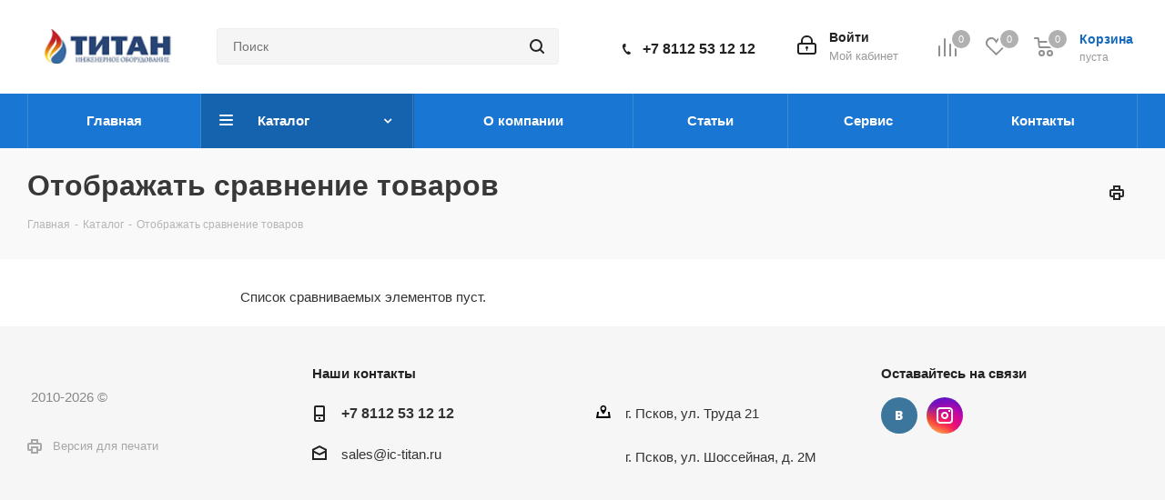

--- FILE ---
content_type: text/html; charset=UTF-8
request_url: https://ic-titan.ru/catalog/compare.php
body_size: 31663
content:
<!DOCTYPE html>
<html xmlns="http://www.w3.org/1999/xhtml" xml:lang="ru" lang="ru" >
<head>
	<title>Отображать сравнение товаров</title>
	<meta name="viewport" content="initial-scale=1.0, width=device-width" />
	<meta name="HandheldFriendly" content="true" />
	<meta name="yes" content="yes" />
	<meta name="apple-mobile-web-app-status-bar-style" content="black" />
	<meta name="SKYPE_TOOLBAR" content="SKYPE_TOOLBAR_PARSER_COMPATIBLE" />
	<meta http-equiv="Content-Type" content="text/html; charset=UTF-8" />
<meta name="keywords" content="отопление дома" />
<meta name="description" content="Интернет-магазин" />
<link href="/bitrix/js/main/core/css/core.min.css?15918313622854" rel="stylesheet" />



<link href="/bitrix/cache/css/s1/aspro_next_itweb/page_91571b6b9df71f28a832be8d9da29ffd/page_91571b6b9df71f28a832be8d9da29ffd_v1.css?1691079245265"  rel="stylesheet" />
<link href="/bitrix/cache/css/s1/aspro_next_itweb/template_6a504be874425d5422416517f889991a/template_6a504be874425d5422416517f889991a_v1.css?16910788681027305"  data-template-style="true" rel="stylesheet" />
<script>if(!window.BX)window.BX={};if(!window.BX.message)window.BX.message=function(mess){if(typeof mess=='object') for(var i in mess) BX.message[i]=mess[i]; return true;};</script>
<script>(window.BX||top.BX).message({'JS_CORE_LOADING':'Загрузка...','JS_CORE_NO_DATA':'- Нет данных -','JS_CORE_WINDOW_CLOSE':'Закрыть','JS_CORE_WINDOW_EXPAND':'Развернуть','JS_CORE_WINDOW_NARROW':'Свернуть в окно','JS_CORE_WINDOW_SAVE':'Сохранить','JS_CORE_WINDOW_CANCEL':'Отменить','JS_CORE_WINDOW_CONTINUE':'Продолжить','JS_CORE_H':'ч','JS_CORE_M':'м','JS_CORE_S':'с','JSADM_AI_HIDE_EXTRA':'Скрыть лишние','JSADM_AI_ALL_NOTIF':'Показать все','JSADM_AUTH_REQ':'Требуется авторизация!','JS_CORE_WINDOW_AUTH':'Войти','JS_CORE_IMAGE_FULL':'Полный размер'});</script>

<script src="/bitrix/js/main/core/core.min.js?1591831362246515"></script>

<script>BX.setJSList(['/bitrix/js/main/core/core_ajax.js','/bitrix/js/main/core/core_promise.js','/bitrix/js/main/polyfill/promise/js/promise.js','/bitrix/js/main/loadext/loadext.js','/bitrix/js/main/loadext/extension.js','/bitrix/js/main/polyfill/promise/js/promise.js','/bitrix/js/main/polyfill/find/js/find.js','/bitrix/js/main/polyfill/includes/js/includes.js','/bitrix/js/main/polyfill/matches/js/matches.js','/bitrix/js/ui/polyfill/closest/js/closest.js','/bitrix/js/main/polyfill/fill/main.polyfill.fill.js','/bitrix/js/main/polyfill/find/js/find.js','/bitrix/js/main/polyfill/matches/js/matches.js','/bitrix/js/main/polyfill/core/dist/polyfill.bundle.js','/bitrix/js/main/polyfill/core/dist/polyfill.bundle.js','/bitrix/js/main/lazyload/dist/lazyload.bundle.js','/bitrix/js/main/polyfill/core/dist/polyfill.bundle.js','/bitrix/js/main/parambag/dist/parambag.bundle.js']);
BX.setCSSList(['/bitrix/js/main/lazyload/dist/lazyload.bundle.css','/bitrix/js/main/parambag/dist/parambag.bundle.css']);</script>
<script>(window.BX||top.BX).message({'LANGUAGE_ID':'ru','FORMAT_DATE':'DD.MM.YYYY','FORMAT_DATETIME':'DD.MM.YYYY HH:MI:SS','COOKIE_PREFIX':'BITRIX_SM','SERVER_TZ_OFFSET':'10800','SITE_ID':'s1','SITE_DIR':'/','USER_ID':'','SERVER_TIME':'1768879603','USER_TZ_OFFSET':'0','USER_TZ_AUTO':'Y','bitrix_sessid':'9207dfd406ef5612837992fb69beab70'});</script>


<script  src="/bitrix/cache/js/s1/aspro_next_itweb/kernel_main/kernel_main_v1.js?1691130428168144"></script>
<script  src="/bitrix/cache/js/s1/aspro_next_itweb/kernel_main_polyfill_customevent/kernel_main_polyfill_customevent_v1.js?16910788681051"></script>
<script src="/bitrix/js/ui/dexie/dist/dexie.bitrix.bundle.min.js?159183135960287"></script>
<script src="/bitrix/js/main/core/core_ls.min.js?15918313627365"></script>
<script src="/bitrix/js/main/core/core_frame_cache.min.js?159183136210422"></script>
<script src="/bitrix/js/main/jquery/jquery-2.1.3.min.min.js?159183136184283"></script>
<script src="/bitrix/js/main/ajax.min.js?159183136222194"></script>
<script src="/bitrix/js/currency/core_currency.min.js?15918313571528"></script>
<script>BX.setJSList(['/bitrix/js/main/core/core_fx.js','/bitrix/js/main/core/core_window.js','/bitrix/js/main/date/main.date.js','/bitrix/js/main/core/core_date.js','/bitrix/js/main/core/core_timer.js','/bitrix/js/main/dd.js','/bitrix/js/main/session.js','/bitrix/js/main/utils.js','/bitrix/js/main/polyfill/customevent/main.polyfill.customevent.js','/bitrix/templates/aspro_next_itweb/js/sly.js','/bitrix/templates/aspro_next_itweb/js/jquery.actual.min.js','/bitrix/templates/aspro_next_itweb/vendor/js/jquery.bxslider.js','/bitrix/templates/aspro_next_itweb/js/jqModal.js','/bitrix/templates/aspro_next_itweb/vendor/js/bootstrap.js','/bitrix/templates/aspro_next_itweb/vendor/js/jquery.appear.js','/bitrix/templates/aspro_next_itweb/js/browser.js','/bitrix/templates/aspro_next_itweb/js/jquery.fancybox.js','/bitrix/templates/aspro_next_itweb/js/jquery.flexslider.js','/bitrix/templates/aspro_next_itweb/vendor/js/moment.min.js','/bitrix/templates/aspro_next_itweb/vendor/js/footable.js','/bitrix/templates/aspro_next_itweb/js/jquery.validate.min.js','/bitrix/templates/aspro_next_itweb/js/jquery.inputmask.bundle.min.js','/bitrix/templates/aspro_next_itweb/js/jquery.easing.1.3.js','/bitrix/templates/aspro_next_itweb/js/equalize.min.js','/bitrix/templates/aspro_next_itweb/js/jquery.alphanumeric.js','/bitrix/templates/aspro_next_itweb/js/jquery.cookie.js','/bitrix/templates/aspro_next_itweb/js/jquery.plugin.min.js','/bitrix/templates/aspro_next_itweb/js/jquery.countdown.min.js','/bitrix/templates/aspro_next_itweb/js/jquery.countdown-ru.js','/bitrix/templates/aspro_next_itweb/js/jquery.ikSelect.js','/bitrix/templates/aspro_next_itweb/js/jquery.mobile.custom.touch.min.js','/bitrix/templates/aspro_next_itweb/js/jquery.dotdotdot.js','/bitrix/templates/aspro_next_itweb/js/rating_likes.js','/bitrix/templates/aspro_next_itweb/js/video_banner.js','/bitrix/templates/aspro_next_itweb/js/main.js','/bitrix/components/bitrix/search.title/script.js','/bitrix/templates/aspro_next_itweb/components/bitrix/search.title/corp/script.js','/bitrix/templates/aspro_next_itweb/components/bitrix/search.title/fixed/script.js','/bitrix/templates/aspro_next_itweb/js/custom.js']); </script>
<script>BX.setCSSList(['/bitrix/components/bitrix/system.show_message/templates/.default/style.css','/bitrix/templates/aspro_next_itweb/vendor/css/bootstrap.css','/bitrix/templates/aspro_next_itweb/css/jquery.fancybox.css','/bitrix/templates/aspro_next_itweb/css/styles.css','/bitrix/templates/aspro_next_itweb/css/animation/animation_ext.css','/bitrix/templates/aspro_next_itweb/vendor/css/footable.standalone.min.css','/bitrix/templates/aspro_next_itweb/ajax/ajax.css','/bitrix/templates/aspro_next_itweb/styles.css','/bitrix/templates/aspro_next_itweb/template_styles.css','/bitrix/templates/aspro_next_itweb/css/media.min.css','/bitrix/templates/aspro_next_itweb/vendor/fonts/font-awesome/css/font-awesome.min.css','/bitrix/templates/aspro_next_itweb/css/print.css','/bitrix/templates/aspro_next_itweb/themes/9/theme.css','/bitrix/templates/aspro_next_itweb/bg_color/custom_s1/bgcolors.css','/bitrix/templates/aspro_next_itweb/css/width-2.css','/bitrix/templates/aspro_next_itweb/css/font-7.css','/bitrix/templates/aspro_next_itweb/css/custom.css','/bitrix/components/aspro/theme.next/css/user_font_s1.css']); </script>
<script>
					(function () {
						"use strict";

						var counter = function ()
						{
							var cookie = (function (name) {
								var parts = ("; " + document.cookie).split("; " + name + "=");
								if (parts.length == 2) {
									try {return JSON.parse(decodeURIComponent(parts.pop().split(";").shift()));}
									catch (e) {}
								}
							})("BITRIX_CONVERSION_CONTEXT_s1");

							if (cookie && cookie.EXPIRE >= BX.message("SERVER_TIME"))
								return;

							var request = new XMLHttpRequest();
							request.open("POST", "/bitrix/tools/conversion/ajax_counter.php", true);
							request.setRequestHeader("Content-type", "application/x-www-form-urlencoded");
							request.send(
								"SITE_ID="+encodeURIComponent("s1")+
								"&sessid="+encodeURIComponent(BX.bitrix_sessid())+
								"&HTTP_REFERER="+encodeURIComponent(document.referrer)
							);
						};

						if (window.frameRequestStart === true)
							BX.addCustomEvent("onFrameDataReceived", counter);
						else
							BX.ready(counter);
					})();
				</script>
<script>BX.message({'PHONE':'Телефон','FAST_VIEW':'Быстрый просмотр','TABLES_SIZE_TITLE':'Подбор размера','SOCIAL':'Социальные сети','DESCRIPTION':'Описание магазина','ITEMS':'Товары','LOGO':'Логотип','REGISTER_INCLUDE_AREA':'Текст о регистрации','AUTH_INCLUDE_AREA':'Текст об авторизации','FRONT_IMG':'Изображение компании','EMPTY_CART':'пуста','CATALOG_VIEW_MORE':'... Показать все','CATALOG_VIEW_LESS':'... Свернуть','JS_REQUIRED':'Заполните это поле','JS_FORMAT':'Неверный формат','JS_FILE_EXT':'Недопустимое расширение файла','JS_PASSWORD_COPY':'Пароли не совпадают','JS_PASSWORD_LENGTH':'Минимум 6 символов','JS_ERROR':'Неверно заполнено поле','JS_FILE_SIZE':'Максимальный размер 5мб','JS_FILE_BUTTON_NAME':'Выберите файл','JS_FILE_DEFAULT':'Файл не найден','JS_DATE':'Некорректная дата','JS_DATETIME':'Некорректная дата/время','JS_REQUIRED_LICENSES':'Согласитесь с условиями','LICENSE_PROP':'Согласие на обработку персональных данных','LOGIN_LEN':'Введите минимум {0} символа','FANCY_CLOSE':'Закрыть','FANCY_NEXT':'Следующий','FANCY_PREV':'Предыдущий','TOP_AUTH_REGISTER':'Регистрация','CALLBACK':'Заказать звонок','S_CALLBACK':'Заказать звонок','UNTIL_AKC':'До конца акции','TITLE_QUANTITY_BLOCK':'Остаток','TITLE_QUANTITY':'шт.','TOTAL_SUMM_ITEM':'Общая стоимость ','SUBSCRIBE_SUCCESS':'Вы успешно подписались','RECAPTCHA_TEXT':'Подтвердите, что вы не робот','JS_RECAPTCHA_ERROR':'Пройдите проверку','COUNTDOWN_SEC':'сек.','COUNTDOWN_MIN':'мин.','COUNTDOWN_HOUR':'час.','COUNTDOWN_DAY0':'дней','COUNTDOWN_DAY1':'день','COUNTDOWN_DAY2':'дня','COUNTDOWN_WEAK0':'Недель','COUNTDOWN_WEAK1':'Неделя','COUNTDOWN_WEAK2':'Недели','COUNTDOWN_MONTH0':'Месяцев','COUNTDOWN_MONTH1':'Месяц','COUNTDOWN_MONTH2':'Месяца','COUNTDOWN_YEAR0':'Лет','COUNTDOWN_YEAR1':'Год','COUNTDOWN_YEAR2':'Года','CATALOG_PARTIAL_BASKET_PROPERTIES_ERROR':'Заполнены не все свойства у добавляемого товара','CATALOG_EMPTY_BASKET_PROPERTIES_ERROR':'Выберите свойства товара, добавляемые в корзину в параметрах компонента','CATALOG_ELEMENT_NOT_FOUND':'Элемент не найден','ERROR_ADD2BASKET':'Ошибка добавления товара в корзину','CATALOG_SUCCESSFUL_ADD_TO_BASKET':'Успешное добавление товара в корзину','ERROR_BASKET_TITLE':'Ошибка корзины','ERROR_BASKET_PROP_TITLE':'Выберите свойства, добавляемые в корзину','ERROR_BASKET_BUTTON':'Выбрать','BASKET_TOP':'Корзина в шапке','ERROR_ADD_DELAY_ITEM':'Ошибка отложенной корзины','VIEWED_TITLE':'Ранее вы смотрели','VIEWED_BEFORE':'Ранее вы смотрели','BEST_TITLE':'Лучшие предложения','CT_BST_SEARCH_BUTTON':'Поиск','CT_BST_SEARCH2_BUTTON':'Найти','BASKET_PRINT_BUTTON':'Распечатать','BASKET_CLEAR_ALL_BUTTON':'Очистить','BASKET_QUICK_ORDER_BUTTON':'Быстрый заказ','BASKET_CONTINUE_BUTTON':'Продолжить покупки','BASKET_ORDER_BUTTON':'Оформить заказ','SHARE_BUTTON':'Поделиться','BASKET_CHANGE_TITLE':'Ваш заказ','BASKET_CHANGE_LINK':'Изменить','MORE_INFO_SKU':'Подробнее','FROM':'от','TITLE_BLOCK_VIEWED_NAME':'Ранее вы смотрели','T_BASKET':'Корзина','FILTER_EXPAND_VALUES':'Показать все','FILTER_HIDE_VALUES':'Свернуть','FULL_ORDER':'Полный заказ','CUSTOM_COLOR_CHOOSE':'Выбрать','CUSTOM_COLOR_CANCEL':'Отмена','S_MOBILE_MENU':'Меню','NEXT_T_MENU_BACK':'Назад','NEXT_T_MENU_CALLBACK':'Обратная связь','NEXT_T_MENU_CONTACTS_TITLE':'Будьте на связи','SEARCH_TITLE':'Поиск','SOCIAL_TITLE':'Оставайтесь на связи','HEADER_SCHEDULE':'Время работы','SEO_TEXT':'SEO описание','COMPANY_IMG':'Картинка компании','COMPANY_TEXT':'Описание компании','CONFIG_SAVE_SUCCESS':'Настройки сохранены','CONFIG_SAVE_FAIL':'Ошибка сохранения настроек','ITEM_ECONOMY':'Экономия','ITEM_ARTICLE':'Артикул: ','JS_FORMAT_ORDER':'имеет неверный формат','JS_BASKET_COUNT_TITLE':'В корзине товаров на SUMM','POPUP_VIDEO':'Видео','POPUP_GIFT_TEXT':'Нашли что-то особенное? Намекните другу о подарке!'})</script>
<link href="https://fonts.googleapis.com/css?family=Philosopher&display=swap" rel="stylesheet">
<link rel="shortcut icon" href="/favicon.ico?1609746173" type="image/x-icon" />
<link rel="apple-touch-icon" sizes="180x180" href="/upload/CNext/ef8/ef8a69707b25c367144bbf0e3e68345e.jpg" />
<meta property="og:title" content="Отображать сравнение товаров" />
<meta property="og:type" content="website" />
<meta property="og:image" content="https://ic-titan.ru/upload/CNext/23e/23eb27f930277274fa73d7625b561888.jpg" />
<link rel="image_src" href="https://ic-titan.ru/upload/CNext/23e/23eb27f930277274fa73d7625b561888.jpg"  />
<meta property="og:url" content="https://ic-titan.ru/catalog/compare.php" />
<meta property="og:description" content="Интернет-магазин" />



<script  src="/bitrix/cache/js/s1/aspro_next_itweb/template_a9eee81b6f8cd61fc924cb2783fd87ae/template_a9eee81b6f8cd61fc924cb2783fd87ae_v1.js?1691078868565018"></script>
<script  src="/bitrix/cache/js/s1/aspro_next_itweb/page_00f03b67372fdd768667beaee71705fc/page_00f03b67372fdd768667beaee71705fc_v1.js?169108032917866"></script>
<script>var _ba = _ba || []; _ba.push(["aid", "5e957f80a248b8fd315de02336382d9e"]); _ba.push(["host", "ic-titan.ru"]); (function() {var ba = document.createElement("script"); ba.type = "text/javascript"; ba.async = true;ba.src = (document.location.protocol == "https:" ? "https://" : "http://") + "bitrix.info/ba.js";var s = document.getElementsByTagName("script")[0];s.parentNode.insertBefore(ba, s);})();</script>


		</head>
<body class="site_s1 fill_bg_n " id="main">
	<div id="panel"></div>
	
	





				<!--'start_frame_cache_basketitems-component-block'-->												<div id="ajax_basket"></div>
					<!--'end_frame_cache_basketitems-component-block'-->				<script>
					window.onload=function(){
				window.dataLayer = window.dataLayer || [];
			}
				BX.message({'MIN_ORDER_PRICE_TEXT':'<b>Минимальная сумма заказа #PRICE#<\/b><br/>Пожалуйста, добавьте еще товаров в корзину','LICENSES_TEXT':'Я согласен на <a href=\"/include/licenses_detail.php\" target=\"_blank\">обработку персональных данных<\/a>'});

		var arNextOptions = ({
			"SITE_DIR" : "/",
			"SITE_ID" : "s1",
			"SITE_ADDRESS" : "ic-titan.ru",
			"FORM" : ({
				"ASK_FORM_ID" : "ASK",
				"SERVICES_FORM_ID" : "SERVICES",
				"FEEDBACK_FORM_ID" : "FEEDBACK",
				"CALLBACK_FORM_ID" : "CALLBACK",
				"RESUME_FORM_ID" : "RESUME",
				"TOORDER_FORM_ID" : "TOORDER"
			}),
			"PAGES" : ({
				"FRONT_PAGE" : "",
				"BASKET_PAGE" : "",
				"ORDER_PAGE" : "",
				"PERSONAL_PAGE" : "",
				"CATALOG_PAGE" : "1",
				"CATALOG_PAGE_URL" : "/catalog/",
				"BASKET_PAGE_URL" : "/basket/",
			}),
			"PRICES" : ({
				"MIN_PRICE" : "10",
			}),
			"THEME" : ({
				'THEME_SWITCHER' : 'N',
				'BASE_COLOR' : '9',
				'BASE_COLOR_CUSTOM' : '99ccff',
				'TOP_MENU' : '',
				'TOP_MENU_FIXED' : 'Y',
				'COLORED_LOGO' : 'Y',
				'SIDE_MENU' : 'LEFT',
				'SCROLLTOTOP_TYPE' : 'ROUND_COLOR',
				'SCROLLTOTOP_POSITION' : 'PADDING',
				'USE_LAZY_LOAD' : 'N',
				'CAPTCHA_FORM_TYPE' : '',
				'ONE_CLICK_BUY_CAPTCHA' : 'Y',
				'PHONE_MASK' : '+7 (999) 999-99-99',
				'VALIDATE_PHONE_MASK' : '^[+][0-9] [(][0-9]{3}[)] [0-9]{3}[-][0-9]{2}[-][0-9]{2}$',
				'DATE_MASK' : 'd.m.y',
				'DATE_PLACEHOLDER' : 'дд.мм.гггг',
				'VALIDATE_DATE_MASK' : '^[0-9]{1,2}\.[0-9]{1,2}\.[0-9]{4}$',
				'DATETIME_MASK' : 'd.m.y h:s',
				'DATETIME_PLACEHOLDER' : 'дд.мм.гггг чч:мм',
				'VALIDATE_DATETIME_MASK' : '^[0-9]{1,2}\.[0-9]{1,2}\.[0-9]{4} [0-9]{1,2}\:[0-9]{1,2}$',
				'VALIDATE_FILE_EXT' : 'png|jpg|jpeg|gif|doc|docx|xls|xlsx|txt|pdf|odt|rtf',
				'BANNER_WIDTH' : '',
				'BIGBANNER_ANIMATIONTYPE' : 'SLIDE_HORIZONTAL',
				'BIGBANNER_SLIDESSHOWSPEED' : '5000',
				'BIGBANNER_ANIMATIONSPEED' : '600',
				'PARTNERSBANNER_SLIDESSHOWSPEED' : '5000',
				'PARTNERSBANNER_ANIMATIONSPEED' : '600',
				'ORDER_BASKET_VIEW' : 'NORMAL',
				'SHOW_BASKET_ONADDTOCART' : 'N',
				'SHOW_BASKET_PRINT' : 'Y',
				"SHOW_ONECLICKBUY_ON_BASKET_PAGE" : 'Y',
				'SHOW_LICENCE' : 'Y',
				'LICENCE_CHECKED' : 'Y',
				'LOGIN_EQUAL_EMAIL' : 'Y',
				'PERSONAL_ONEFIO' : 'Y',
				'SHOW_TOTAL_SUMM' : 'Y',
				'SHOW_TOTAL_SUMM_TYPE' : 'ALWAYS',
				'CHANGE_TITLE_ITEM' : 'N',
				'DISCOUNT_PRICE' : '',
				'STORES' : '',
				'STORES_SOURCE' : 'IBLOCK',
				'TYPE_SKU' : 'TYPE_1',
				'MENU_POSITION' : 'TOP',
				'MENU_TYPE_VIEW' : 'HOVER',
				'DETAIL_PICTURE_MODE' : 'POPUP',
				'PAGE_WIDTH' : '2',
				'PAGE_CONTACTS' : '1',
				'HEADER_TYPE' : '3',
				'REGIONALITY_SEARCH_ROW' : 'N',
				'HEADER_TOP_LINE' : '',
				'HEADER_FIXED' : '2',
				'HEADER_MOBILE' : '2',
				'HEADER_MOBILE_MENU' : '2',
				'HEADER_MOBILE_MENU_SHOW_TYPE' : '',
				'TYPE_SEARCH' : 'fixed',
				'PAGE_TITLE' : '3',
				'INDEX_TYPE' : 'index1',
				'FOOTER_TYPE' : '7',
				'PRINT_BUTTON' : 'Y',
				'EXPRESSION_FOR_PRINT_PAGE' : 'Версия для печати',
				'EXPRESSION_FOR_FAST_VIEW' : 'Быстрый просмотр',
				'FILTER_VIEW' : 'VERTICAL',
				'YA_GOALS' : 'N',
				'YA_COUNTER_ID' : '',
				'USE_FORMS_GOALS' : 'COMMON',
				'USE_SALE_GOALS' : '',
				'USE_DEBUG_GOALS' : 'N',
				'SHOW_HEADER_GOODS' : 'Y',
				'INSTAGRAMM_INDEX' : 'Y',
				'USE_PHONE_AUTH': 'N',
				'MOBILE_CATALOG_LIST_ELEMENTS_COMPACT': 'N',
			}),
			"PRESETS": [{'ID':'968','TITLE':'Тип 1','DESCRIPTION':'','IMG':'/bitrix/images/aspro.next/themes/preset968_1544181424.png','OPTIONS':{'THEME_SWITCHER':'Y','BASE_COLOR':'9','BASE_COLOR_CUSTOM':'1976d2','SHOW_BG_BLOCK':'N','COLORED_LOGO':'Y','PAGE_WIDTH':'3','FONT_STYLE':'2','MENU_COLOR':'COLORED','LEFT_BLOCK':'1','SIDE_MENU':'LEFT','H1_STYLE':'2','TYPE_SEARCH':'fixed','PAGE_TITLE':'1','HOVER_TYPE_IMG':'shine','SHOW_LICENCE':'Y','MAX_DEPTH_MENU':'3','HIDE_SITE_NAME_TITLE':'Y','SHOW_CALLBACK':'Y','PRINT_BUTTON':'N','USE_GOOGLE_RECAPTCHA':'N','GOOGLE_RECAPTCHA_SHOW_LOGO':'Y','HIDDEN_CAPTCHA':'Y','INSTAGRAMM_WIDE_BLOCK':'N','BIGBANNER_HIDEONNARROW':'N','INDEX_TYPE':{'VALUE':'index1','SUB_PARAMS':{'TIZERS':'Y','CATALOG_SECTIONS':'Y','CATALOG_TAB':'Y','MIDDLE_ADV':'Y','SALE':'Y','BLOG':'Y','BOTTOM_BANNERS':'Y','COMPANY_TEXT':'Y','BRANDS':'Y','INSTAGRAMM':'Y'}},'FRONT_PAGE_BRANDS':'brands_slider','FRONT_PAGE_SECTIONS':'front_sections_only','TOP_MENU_FIXED':'Y','HEADER_TYPE':'1','USE_REGIONALITY':'Y','FILTER_VIEW':'COMPACT','SEARCH_VIEW_TYPE':'with_filter','USE_FAST_VIEW_PAGE_DETAIL':'fast_view_1','SHOW_TOTAL_SUMM':'Y','CHANGE_TITLE_ITEM':'N','VIEW_TYPE_HIGHLOAD_PROP':'N','SHOW_HEADER_GOODS':'Y','SEARCH_HIDE_NOT_AVAILABLE':'N','LEFT_BLOCK_CATALOG_ICONS':'N','SHOW_CATALOG_SECTIONS_ICONS':'Y','LEFT_BLOCK_CATALOG_DETAIL':'Y','CATALOG_COMPARE':'Y','CATALOG_PAGE_DETAIL':'element_1','SHOW_BREADCRUMBS_CATALOG_SUBSECTIONS':'Y','SHOW_BREADCRUMBS_CATALOG_CHAIN':'H1','TYPE_SKU':'TYPE_1','DETAIL_PICTURE_MODE':'POPUP','MENU_POSITION':'LINE','MENU_TYPE_VIEW':'HOVER','VIEWED_TYPE':'LOCAL','VIEWED_TEMPLATE':'HORIZONTAL','USE_WORD_EXPRESSION':'Y','ORDER_BASKET_VIEW':'FLY','ORDER_BASKET_COLOR':'DARK','SHOW_BASKET_ONADDTOCART':'Y','SHOW_BASKET_PRINT':'Y','SHOW_BASKET_ON_PAGES':'N','USE_PRODUCT_QUANTITY_LIST':'Y','USE_PRODUCT_QUANTITY_DETAIL':'Y','ONE_CLICK_BUY_CAPTCHA':'N','SHOW_ONECLICKBUY_ON_BASKET_PAGE':'Y','ONECLICKBUY_SHOW_DELIVERY_NOTE':'N','PAGE_CONTACTS':'3','CONTACTS_USE_FEEDBACK':'Y','CONTACTS_USE_MAP':'Y','BLOG_PAGE':'list_elements_2','PROJECTS_PAGE':'list_elements_2','NEWS_PAGE':'list_elements_3','STAFF_PAGE':'list_elements_1','PARTNERS_PAGE':'list_elements_3','PARTNERS_PAGE_DETAIL':'element_4','VACANCY_PAGE':'list_elements_1','LICENSES_PAGE':'list_elements_2','FOOTER_TYPE':'4','ADV_TOP_HEADER':'N','ADV_TOP_UNDERHEADER':'N','ADV_SIDE':'Y','ADV_CONTENT_TOP':'N','ADV_CONTENT_BOTTOM':'N','ADV_FOOTER':'N','HEADER_MOBILE_FIXED':'Y','HEADER_MOBILE':'1','HEADER_MOBILE_MENU':'1','HEADER_MOBILE_MENU_OPEN':'1','PERSONAL_ONEFIO':'Y','LOGIN_EQUAL_EMAIL':'Y','YA_GOALS':'N','YANDEX_ECOMERCE':'N','GOOGLE_ECOMERCE':'N'}},{'ID':'221','TITLE':'Тип 2','DESCRIPTION':'','IMG':'/bitrix/images/aspro.next/themes/preset221_1544181431.png','OPTIONS':{'THEME_SWITCHER':'Y','BASE_COLOR':'11','BASE_COLOR_CUSTOM':'107bb1','SHOW_BG_BLOCK':'N','COLORED_LOGO':'Y','PAGE_WIDTH':'2','FONT_STYLE':'8','MENU_COLOR':'LIGHT','LEFT_BLOCK':'2','SIDE_MENU':'LEFT','H1_STYLE':'2','TYPE_SEARCH':'fixed','PAGE_TITLE':'1','HOVER_TYPE_IMG':'shine','SHOW_LICENCE':'Y','MAX_DEPTH_MENU':'4','HIDE_SITE_NAME_TITLE':'Y','SHOW_CALLBACK':'Y','PRINT_BUTTON':'N','USE_GOOGLE_RECAPTCHA':'N','GOOGLE_RECAPTCHA_SHOW_LOGO':'Y','HIDDEN_CAPTCHA':'Y','INSTAGRAMM_WIDE_BLOCK':'N','BIGBANNER_HIDEONNARROW':'N','INDEX_TYPE':{'VALUE':'index3','SUB_PARAMS':{'TOP_ADV_BOTTOM_BANNER':'Y','FLOAT_BANNER':'Y','CATALOG_SECTIONS':'Y','CATALOG_TAB':'Y','TIZERS':'Y','SALE':'Y','BOTTOM_BANNERS':'Y','COMPANY_TEXT':'Y','BRANDS':'Y','INSTAGRAMM':'N'}},'FRONT_PAGE_BRANDS':'brands_slider','FRONT_PAGE_SECTIONS':'front_sections_with_childs','TOP_MENU_FIXED':'Y','HEADER_TYPE':'2','USE_REGIONALITY':'Y','FILTER_VIEW':'VERTICAL','SEARCH_VIEW_TYPE':'with_filter','USE_FAST_VIEW_PAGE_DETAIL':'fast_view_1','SHOW_TOTAL_SUMM':'Y','CHANGE_TITLE_ITEM':'N','VIEW_TYPE_HIGHLOAD_PROP':'N','SHOW_HEADER_GOODS':'Y','SEARCH_HIDE_NOT_AVAILABLE':'N','LEFT_BLOCK_CATALOG_ICONS':'N','SHOW_CATALOG_SECTIONS_ICONS':'Y','LEFT_BLOCK_CATALOG_DETAIL':'Y','CATALOG_COMPARE':'Y','CATALOG_PAGE_DETAIL':'element_3','SHOW_BREADCRUMBS_CATALOG_SUBSECTIONS':'Y','SHOW_BREADCRUMBS_CATALOG_CHAIN':'H1','TYPE_SKU':'TYPE_1','DETAIL_PICTURE_MODE':'POPUP','MENU_POSITION':'LINE','MENU_TYPE_VIEW':'HOVER','VIEWED_TYPE':'LOCAL','VIEWED_TEMPLATE':'HORIZONTAL','USE_WORD_EXPRESSION':'Y','ORDER_BASKET_VIEW':'NORMAL','ORDER_BASKET_COLOR':'DARK','SHOW_BASKET_ONADDTOCART':'Y','SHOW_BASKET_PRINT':'Y','SHOW_BASKET_ON_PAGES':'N','USE_PRODUCT_QUANTITY_LIST':'Y','USE_PRODUCT_QUANTITY_DETAIL':'Y','ONE_CLICK_BUY_CAPTCHA':'N','SHOW_ONECLICKBUY_ON_BASKET_PAGE':'Y','ONECLICKBUY_SHOW_DELIVERY_NOTE':'N','PAGE_CONTACTS':'3','CONTACTS_USE_FEEDBACK':'Y','CONTACTS_USE_MAP':'Y','BLOG_PAGE':'list_elements_2','PROJECTS_PAGE':'list_elements_2','NEWS_PAGE':'list_elements_3','STAFF_PAGE':'list_elements_1','PARTNERS_PAGE':'list_elements_3','PARTNERS_PAGE_DETAIL':'element_4','VACANCY_PAGE':'list_elements_1','LICENSES_PAGE':'list_elements_2','FOOTER_TYPE':'1','ADV_TOP_HEADER':'N','ADV_TOP_UNDERHEADER':'N','ADV_SIDE':'Y','ADV_CONTENT_TOP':'N','ADV_CONTENT_BOTTOM':'N','ADV_FOOTER':'N','HEADER_MOBILE_FIXED':'Y','HEADER_MOBILE':'1','HEADER_MOBILE_MENU':'1','HEADER_MOBILE_MENU_OPEN':'1','PERSONAL_ONEFIO':'Y','LOGIN_EQUAL_EMAIL':'Y','YA_GOALS':'N','YANDEX_ECOMERCE':'N','GOOGLE_ECOMERCE':'N'}},{'ID':'215','TITLE':'Тип 3','DESCRIPTION':'','IMG':'/bitrix/images/aspro.next/themes/preset215_1544181438.png','OPTIONS':{'THEME_SWITCHER':'Y','BASE_COLOR':'16','BASE_COLOR_CUSTOM':'188b30','SHOW_BG_BLOCK':'N','COLORED_LOGO':'Y','PAGE_WIDTH':'3','FONT_STYLE':'8','MENU_COLOR':'LIGHT','LEFT_BLOCK':'3','SIDE_MENU':'LEFT','H1_STYLE':'2','TYPE_SEARCH':'fixed','PAGE_TITLE':'1','HOVER_TYPE_IMG':'shine','SHOW_LICENCE':'Y','MAX_DEPTH_MENU':'4','HIDE_SITE_NAME_TITLE':'Y','SHOW_CALLBACK':'Y','PRINT_BUTTON':'N','USE_GOOGLE_RECAPTCHA':'N','GOOGLE_RECAPTCHA_SHOW_LOGO':'Y','HIDDEN_CAPTCHA':'Y','INSTAGRAMM_WIDE_BLOCK':'N','BIGBANNER_HIDEONNARROW':'N','INDEX_TYPE':{'VALUE':'index2','SUB_PARAMS':[]},'FRONT_PAGE_BRANDS':'brands_list','FRONT_PAGE_SECTIONS':'front_sections_with_childs','TOP_MENU_FIXED':'Y','HEADER_TYPE':'2','USE_REGIONALITY':'Y','FILTER_VIEW':'VERTICAL','SEARCH_VIEW_TYPE':'with_filter','USE_FAST_VIEW_PAGE_DETAIL':'fast_view_1','SHOW_TOTAL_SUMM':'Y','CHANGE_TITLE_ITEM':'N','VIEW_TYPE_HIGHLOAD_PROP':'N','SHOW_HEADER_GOODS':'Y','SEARCH_HIDE_NOT_AVAILABLE':'N','LEFT_BLOCK_CATALOG_ICONS':'N','SHOW_CATALOG_SECTIONS_ICONS':'Y','LEFT_BLOCK_CATALOG_DETAIL':'Y','CATALOG_COMPARE':'Y','CATALOG_PAGE_DETAIL':'element_4','SHOW_BREADCRUMBS_CATALOG_SUBSECTIONS':'Y','SHOW_BREADCRUMBS_CATALOG_CHAIN':'H1','TYPE_SKU':'TYPE_1','DETAIL_PICTURE_MODE':'POPUP','MENU_POSITION':'LINE','MENU_TYPE_VIEW':'HOVER','VIEWED_TYPE':'LOCAL','VIEWED_TEMPLATE':'HORIZONTAL','USE_WORD_EXPRESSION':'Y','ORDER_BASKET_VIEW':'NORMAL','ORDER_BASKET_COLOR':'DARK','SHOW_BASKET_ONADDTOCART':'Y','SHOW_BASKET_PRINT':'Y','SHOW_BASKET_ON_PAGES':'N','USE_PRODUCT_QUANTITY_LIST':'Y','USE_PRODUCT_QUANTITY_DETAIL':'Y','ONE_CLICK_BUY_CAPTCHA':'N','SHOW_ONECLICKBUY_ON_BASKET_PAGE':'Y','ONECLICKBUY_SHOW_DELIVERY_NOTE':'N','PAGE_CONTACTS':'3','CONTACTS_USE_FEEDBACK':'Y','CONTACTS_USE_MAP':'Y','BLOG_PAGE':'list_elements_2','PROJECTS_PAGE':'list_elements_2','NEWS_PAGE':'list_elements_3','STAFF_PAGE':'list_elements_1','PARTNERS_PAGE':'list_elements_3','PARTNERS_PAGE_DETAIL':'element_4','VACANCY_PAGE':'list_elements_1','LICENSES_PAGE':'list_elements_2','FOOTER_TYPE':'1','ADV_TOP_HEADER':'N','ADV_TOP_UNDERHEADER':'N','ADV_SIDE':'Y','ADV_CONTENT_TOP':'N','ADV_CONTENT_BOTTOM':'N','ADV_FOOTER':'N','HEADER_MOBILE_FIXED':'Y','HEADER_MOBILE':'1','HEADER_MOBILE_MENU':'1','HEADER_MOBILE_MENU_OPEN':'1','PERSONAL_ONEFIO':'Y','LOGIN_EQUAL_EMAIL':'Y','YA_GOALS':'N','YANDEX_ECOMERCE':'N','GOOGLE_ECOMERCE':'N'}},{'ID':'881','TITLE':'Тип 4','DESCRIPTION':'','IMG':'/bitrix/images/aspro.next/themes/preset881_1544181443.png','OPTIONS':{'THEME_SWITCHER':'Y','BASE_COLOR':'CUSTOM','BASE_COLOR_CUSTOM':'f07c00','SHOW_BG_BLOCK':'N','COLORED_LOGO':'Y','PAGE_WIDTH':'1','FONT_STYLE':'1','MENU_COLOR':'COLORED','LEFT_BLOCK':'2','SIDE_MENU':'RIGHT','H1_STYLE':'2','TYPE_SEARCH':'fixed','PAGE_TITLE':'3','HOVER_TYPE_IMG':'blink','SHOW_LICENCE':'Y','MAX_DEPTH_MENU':'4','HIDE_SITE_NAME_TITLE':'Y','SHOW_CALLBACK':'Y','PRINT_BUTTON':'Y','USE_GOOGLE_RECAPTCHA':'N','GOOGLE_RECAPTCHA_SHOW_LOGO':'Y','HIDDEN_CAPTCHA':'Y','INSTAGRAMM_WIDE_BLOCK':'N','BIGBANNER_HIDEONNARROW':'N','INDEX_TYPE':{'VALUE':'index4','SUB_PARAMS':[]},'FRONT_PAGE_BRANDS':'brands_slider','FRONT_PAGE_SECTIONS':'front_sections_with_childs','TOP_MENU_FIXED':'Y','HEADER_TYPE':'9','USE_REGIONALITY':'Y','FILTER_VIEW':'COMPACT','SEARCH_VIEW_TYPE':'with_filter','USE_FAST_VIEW_PAGE_DETAIL':'fast_view_1','SHOW_TOTAL_SUMM':'Y','CHANGE_TITLE_ITEM':'N','VIEW_TYPE_HIGHLOAD_PROP':'N','SHOW_HEADER_GOODS':'Y','SEARCH_HIDE_NOT_AVAILABLE':'N','LEFT_BLOCK_CATALOG_ICONS':'N','SHOW_CATALOG_SECTIONS_ICONS':'Y','LEFT_BLOCK_CATALOG_DETAIL':'Y','CATALOG_COMPARE':'Y','CATALOG_PAGE_DETAIL':'element_4','SHOW_BREADCRUMBS_CATALOG_SUBSECTIONS':'Y','SHOW_BREADCRUMBS_CATALOG_CHAIN':'H1','TYPE_SKU':'TYPE_1','DETAIL_PICTURE_MODE':'POPUP','MENU_POSITION':'LINE','MENU_TYPE_VIEW':'HOVER','VIEWED_TYPE':'LOCAL','VIEWED_TEMPLATE':'HORIZONTAL','USE_WORD_EXPRESSION':'Y','ORDER_BASKET_VIEW':'NORMAL','ORDER_BASKET_COLOR':'DARK','SHOW_BASKET_ONADDTOCART':'Y','SHOW_BASKET_PRINT':'Y','SHOW_BASKET_ON_PAGES':'N','USE_PRODUCT_QUANTITY_LIST':'Y','USE_PRODUCT_QUANTITY_DETAIL':'Y','ONE_CLICK_BUY_CAPTCHA':'N','SHOW_ONECLICKBUY_ON_BASKET_PAGE':'Y','ONECLICKBUY_SHOW_DELIVERY_NOTE':'N','PAGE_CONTACTS':'1','CONTACTS_USE_FEEDBACK':'Y','CONTACTS_USE_MAP':'Y','BLOG_PAGE':'list_elements_2','PROJECTS_PAGE':'list_elements_2','NEWS_PAGE':'list_elements_3','STAFF_PAGE':'list_elements_1','PARTNERS_PAGE':'list_elements_3','PARTNERS_PAGE_DETAIL':'element_4','VACANCY_PAGE':'list_elements_1','LICENSES_PAGE':'list_elements_2','FOOTER_TYPE':'1','ADV_TOP_HEADER':'N','ADV_TOP_UNDERHEADER':'N','ADV_SIDE':'Y','ADV_CONTENT_TOP':'N','ADV_CONTENT_BOTTOM':'N','ADV_FOOTER':'N','HEADER_MOBILE_FIXED':'Y','HEADER_MOBILE':'1','HEADER_MOBILE_MENU':'1','HEADER_MOBILE_MENU_OPEN':'1','PERSONAL_ONEFIO':'Y','LOGIN_EQUAL_EMAIL':'Y','YA_GOALS':'N','YANDEX_ECOMERCE':'N','GOOGLE_ECOMERCE':'N'}},{'ID':'741','TITLE':'Тип 5','DESCRIPTION':'','IMG':'/bitrix/images/aspro.next/themes/preset741_1544181450.png','OPTIONS':{'THEME_SWITCHER':'Y','BASE_COLOR':'CUSTOM','BASE_COLOR_CUSTOM':'d42727','BGCOLOR_THEME':'LIGHT','CUSTOM_BGCOLOR_THEME':'f6f6f7','SHOW_BG_BLOCK':'Y','COLORED_LOGO':'Y','PAGE_WIDTH':'2','FONT_STYLE':'5','MENU_COLOR':'COLORED','LEFT_BLOCK':'2','SIDE_MENU':'LEFT','H1_STYLE':'2','TYPE_SEARCH':'fixed','PAGE_TITLE':'1','HOVER_TYPE_IMG':'shine','SHOW_LICENCE':'Y','MAX_DEPTH_MENU':'4','HIDE_SITE_NAME_TITLE':'Y','SHOW_CALLBACK':'Y','PRINT_BUTTON':'N','USE_GOOGLE_RECAPTCHA':'N','GOOGLE_RECAPTCHA_SHOW_LOGO':'Y','HIDDEN_CAPTCHA':'Y','INSTAGRAMM_WIDE_BLOCK':'N','BIGBANNER_HIDEONNARROW':'N','INDEX_TYPE':{'VALUE':'index3','SUB_PARAMS':{'TOP_ADV_BOTTOM_BANNER':'Y','FLOAT_BANNER':'Y','CATALOG_SECTIONS':'Y','CATALOG_TAB':'Y','TIZERS':'Y','SALE':'Y','BOTTOM_BANNERS':'Y','COMPANY_TEXT':'Y','BRANDS':'Y','INSTAGRAMM':'N'}},'FRONT_PAGE_BRANDS':'brands_slider','FRONT_PAGE_SECTIONS':'front_sections_only','TOP_MENU_FIXED':'Y','HEADER_TYPE':'3','USE_REGIONALITY':'Y','FILTER_VIEW':'VERTICAL','SEARCH_VIEW_TYPE':'with_filter','USE_FAST_VIEW_PAGE_DETAIL':'fast_view_1','SHOW_TOTAL_SUMM':'Y','CHANGE_TITLE_ITEM':'N','VIEW_TYPE_HIGHLOAD_PROP':'N','SHOW_HEADER_GOODS':'Y','SEARCH_HIDE_NOT_AVAILABLE':'N','LEFT_BLOCK_CATALOG_ICONS':'N','SHOW_CATALOG_SECTIONS_ICONS':'Y','LEFT_BLOCK_CATALOG_DETAIL':'Y','CATALOG_COMPARE':'Y','CATALOG_PAGE_DETAIL':'element_1','SHOW_BREADCRUMBS_CATALOG_SUBSECTIONS':'Y','SHOW_BREADCRUMBS_CATALOG_CHAIN':'H1','TYPE_SKU':'TYPE_1','DETAIL_PICTURE_MODE':'POPUP','MENU_POSITION':'LINE','MENU_TYPE_VIEW':'HOVER','VIEWED_TYPE':'LOCAL','VIEWED_TEMPLATE':'HORIZONTAL','USE_WORD_EXPRESSION':'Y','ORDER_BASKET_VIEW':'NORMAL','ORDER_BASKET_COLOR':'DARK','SHOW_BASKET_ONADDTOCART':'Y','SHOW_BASKET_PRINT':'Y','SHOW_BASKET_ON_PAGES':'N','USE_PRODUCT_QUANTITY_LIST':'Y','USE_PRODUCT_QUANTITY_DETAIL':'Y','ONE_CLICK_BUY_CAPTCHA':'N','SHOW_ONECLICKBUY_ON_BASKET_PAGE':'Y','ONECLICKBUY_SHOW_DELIVERY_NOTE':'N','PAGE_CONTACTS':'3','CONTACTS_USE_FEEDBACK':'Y','CONTACTS_USE_MAP':'Y','BLOG_PAGE':'list_elements_2','PROJECTS_PAGE':'list_elements_2','NEWS_PAGE':'list_elements_3','STAFF_PAGE':'list_elements_1','PARTNERS_PAGE':'list_elements_3','PARTNERS_PAGE_DETAIL':'element_4','VACANCY_PAGE':'list_elements_1','LICENSES_PAGE':'list_elements_2','FOOTER_TYPE':'4','ADV_TOP_HEADER':'N','ADV_TOP_UNDERHEADER':'N','ADV_SIDE':'Y','ADV_CONTENT_TOP':'N','ADV_CONTENT_BOTTOM':'N','ADV_FOOTER':'N','HEADER_MOBILE_FIXED':'Y','HEADER_MOBILE':'1','HEADER_MOBILE_MENU':'1','HEADER_MOBILE_MENU_OPEN':'1','PERSONAL_ONEFIO':'Y','LOGIN_EQUAL_EMAIL':'Y','YA_GOALS':'N','YANDEX_ECOMERCE':'N','GOOGLE_ECOMERCE':'N'}},{'ID':'889','TITLE':'Тип 6','DESCRIPTION':'','IMG':'/bitrix/images/aspro.next/themes/preset889_1544181455.png','OPTIONS':{'THEME_SWITCHER':'Y','BASE_COLOR':'9','BASE_COLOR_CUSTOM':'1976d2','SHOW_BG_BLOCK':'N','COLORED_LOGO':'Y','PAGE_WIDTH':'2','FONT_STYLE':'8','MENU_COLOR':'COLORED','LEFT_BLOCK':'2','SIDE_MENU':'LEFT','H1_STYLE':'2','TYPE_SEARCH':'fixed','PAGE_TITLE':'1','HOVER_TYPE_IMG':'shine','SHOW_LICENCE':'Y','MAX_DEPTH_MENU':'3','HIDE_SITE_NAME_TITLE':'Y','SHOW_CALLBACK':'Y','PRINT_BUTTON':'N','USE_GOOGLE_RECAPTCHA':'N','GOOGLE_RECAPTCHA_SHOW_LOGO':'Y','HIDDEN_CAPTCHA':'Y','INSTAGRAMM_WIDE_BLOCK':'N','BIGBANNER_HIDEONNARROW':'N','INDEX_TYPE':{'VALUE':'index1','SUB_PARAMS':{'TIZERS':'Y','CATALOG_SECTIONS':'Y','CATALOG_TAB':'Y','MIDDLE_ADV':'Y','SALE':'Y','BLOG':'Y','BOTTOM_BANNERS':'Y','COMPANY_TEXT':'Y','BRANDS':'Y','INSTAGRAMM':'Y'}},'FRONT_PAGE_BRANDS':'brands_slider','FRONT_PAGE_SECTIONS':'front_sections_with_childs','TOP_MENU_FIXED':'Y','HEADER_TYPE':'3','USE_REGIONALITY':'Y','FILTER_VIEW':'COMPACT','SEARCH_VIEW_TYPE':'with_filter','USE_FAST_VIEW_PAGE_DETAIL':'fast_view_1','SHOW_TOTAL_SUMM':'Y','CHANGE_TITLE_ITEM':'N','VIEW_TYPE_HIGHLOAD_PROP':'N','SHOW_HEADER_GOODS':'Y','SEARCH_HIDE_NOT_AVAILABLE':'N','LEFT_BLOCK_CATALOG_ICONS':'N','SHOW_CATALOG_SECTIONS_ICONS':'Y','LEFT_BLOCK_CATALOG_DETAIL':'Y','CATALOG_COMPARE':'Y','CATALOG_PAGE_DETAIL':'element_3','SHOW_BREADCRUMBS_CATALOG_SUBSECTIONS':'Y','SHOW_BREADCRUMBS_CATALOG_CHAIN':'H1','TYPE_SKU':'TYPE_1','DETAIL_PICTURE_MODE':'POPUP','MENU_POSITION':'LINE','MENU_TYPE_VIEW':'HOVER','VIEWED_TYPE':'LOCAL','VIEWED_TEMPLATE':'HORIZONTAL','USE_WORD_EXPRESSION':'Y','ORDER_BASKET_VIEW':'NORMAL','ORDER_BASKET_COLOR':'DARK','SHOW_BASKET_ONADDTOCART':'Y','SHOW_BASKET_PRINT':'Y','SHOW_BASKET_ON_PAGES':'N','USE_PRODUCT_QUANTITY_LIST':'Y','USE_PRODUCT_QUANTITY_DETAIL':'Y','ONE_CLICK_BUY_CAPTCHA':'N','SHOW_ONECLICKBUY_ON_BASKET_PAGE':'Y','ONECLICKBUY_SHOW_DELIVERY_NOTE':'N','PAGE_CONTACTS':'3','CONTACTS_USE_FEEDBACK':'Y','CONTACTS_USE_MAP':'Y','BLOG_PAGE':'list_elements_2','PROJECTS_PAGE':'list_elements_2','NEWS_PAGE':'list_elements_3','STAFF_PAGE':'list_elements_1','PARTNERS_PAGE':'list_elements_3','PARTNERS_PAGE_DETAIL':'element_4','VACANCY_PAGE':'list_elements_1','LICENSES_PAGE':'list_elements_2','FOOTER_TYPE':'1','ADV_TOP_HEADER':'N','ADV_TOP_UNDERHEADER':'N','ADV_SIDE':'Y','ADV_CONTENT_TOP':'N','ADV_CONTENT_BOTTOM':'N','ADV_FOOTER':'N','HEADER_MOBILE_FIXED':'Y','HEADER_MOBILE':'1','HEADER_MOBILE_MENU':'1','HEADER_MOBILE_MENU_OPEN':'1','PERSONAL_ONEFIO':'Y','LOGIN_EQUAL_EMAIL':'Y','YA_GOALS':'N','YANDEX_ECOMERCE':'N','GOOGLE_ECOMERCE':'N'}}],
			"REGIONALITY":({
				'USE_REGIONALITY' : 'N',
				'REGIONALITY_VIEW' : 'POPUP_REGIONS',
			}),
			"COUNTERS":({
				"YANDEX_COUNTER" : 1,
				"GOOGLE_COUNTER" : 1,
				"YANDEX_ECOMERCE" : "Y",
				"GOOGLE_ECOMERCE" : "N",
				"TYPE":{
					"ONE_CLICK":"Купить в 1 клик",
					"QUICK_ORDER":"Быстрый заказ",
				},
				"GOOGLE_EVENTS":{
					"ADD2BASKET": "addToCart",
					"REMOVE_BASKET": "removeFromCart",
					"CHECKOUT_ORDER": "checkout",
					"PURCHASE": "gtm.dom",
				}
			}),
			"JS_ITEM_CLICK":({
				"precision" : 6,
				"precisionFactor" : Math.pow(10,6)
			})
		});
		</script>
			
	<div class="wrapper1  catalog_page basket_normal basket_fill_COLOR side_LEFT catalog_icons_Y banner_auto with_fast_view mheader-v2 header-v3 regions_N fill_N footer-v7 front-vindex1 mfixed_N mfixed_view_always title-v3 with_phones">
		
		<div class="header_wrap visible-lg visible-md title-v3">
			<header id="header">
				<div class="header-v4 header-wrapper">
	<div class="logo_and_menu-row">
		<div class="logo-row">
			<div class="maxwidth-theme">
				<div class="row">
					<div class="logo-block col-md-2 col-sm-3">
						<div class="logo colored">
							<a href="/"><img src="/upload/CNext/23e/23eb27f930277274fa73d7625b561888.jpg" alt=""Титан"" title=""Титан"" data-src="" /></a>						</div>
					</div>
										<div class="col-md-3 col-lg-3 search_wrap">
						<div class="search-block inner-table-block">
							
				<div class="search-wrapper">
				<div id="title-search_fixed">
					<form action="/catalog/" class="search">
						<div class="search-input-div">
							<input class="search-input" id="title-search-input_fixed" type="text" name="q" value="" placeholder="Поиск" size="20" maxlength="50" autocomplete="off" />
						</div>
						<div class="search-button-div">
							<button class="btn btn-search" type="submit" name="s" value="Найти"><i class="svg svg-search svg-black"></i></button>
							<span class="close-block inline-search-hide"><span class="svg svg-close close-icons"></span></span>
						</div>
					</form>
				</div>
			</div>
	<script>
	var jsControl = new JCTitleSearch2({
		//'WAIT_IMAGE': '/bitrix/themes/.default/images/wait.gif',
		'AJAX_PAGE' : '/catalog/compare.php',
		'CONTAINER_ID': 'title-search_fixed',
		'INPUT_ID': 'title-search-input_fixed',
		'INPUT_ID_TMP': 'title-search-input_fixed',
		'MIN_QUERY_LEN': 2
	});
</script>						</div>
					</div>
					<div class="right-icons pull-right">
						<div class="pull-right block-link">
														<!--'start_frame_cache_header-basket-with-compare-block1'-->															<div class="wrap_icon inner-table-block baskets">
										<!--noindex-->
			<a class="basket-link compare  with_price big " href="/catalog/compare.php" title="Список сравниваемых элементов">
		<span class="js-basket-block"><i class="svg inline  svg-inline-compare big" aria-hidden="true" ><svg xmlns="http://www.w3.org/2000/svg" width="21" height="21" viewBox="0 0 21 21">
  <defs>
    <style>
      .comcls-1 {
        fill: #222;
        fill-rule: evenodd;
      }
    </style>
  </defs>
  <path class="comcls-1" d="M20,4h0a1,1,0,0,1,1,1V21H19V5A1,1,0,0,1,20,4ZM14,7h0a1,1,0,0,1,1,1V21H13V8A1,1,0,0,1,14,7ZM8,1A1,1,0,0,1,9,2V21H7V2A1,1,0,0,1,8,1ZM2,9H2a1,1,0,0,1,1,1V21H1V10A1,1,0,0,1,2,9ZM0,0H1V1H0V0ZM0,0H1V1H0V0Z"/>
</svg>
</i><span class="title dark_link">Сравнение</span><span class="count">0</span></span>
	</a>
	<!--/noindex-->											</div>
																		<!-- noindex -->
											<div class="wrap_icon inner-table-block baskets">
											<a rel="nofollow" class="basket-link delay with_price big " href="/basket/#delayed" title="Список отложенных товаров пуст">
							<span class="js-basket-block">
								<i class="svg inline  svg-inline-wish big" aria-hidden="true" ><svg xmlns="http://www.w3.org/2000/svg" width="22.969" height="21" viewBox="0 0 22.969 21">
  <defs>
    <style>
      .whcls-1 {
        fill: #222;
        fill-rule: evenodd;
      }
    </style>
  </defs>
  <path class="whcls-1" d="M21.028,10.68L11.721,20H11.339L2.081,10.79A6.19,6.19,0,0,1,6.178,0a6.118,6.118,0,0,1,5.383,3.259A6.081,6.081,0,0,1,23.032,6.147,6.142,6.142,0,0,1,21.028,10.68ZM19.861,9.172h0l-8.176,8.163H11.369L3.278,9.29l0.01-.009A4.276,4.276,0,0,1,6.277,1.986,4.2,4.2,0,0,1,9.632,3.676l0.012-.01,0.064,0.1c0.077,0.107.142,0.22,0.208,0.334l1.692,2.716,1.479-2.462a4.23,4.23,0,0,1,.39-0.65l0.036-.06L13.52,3.653a4.173,4.173,0,0,1,3.326-1.672A4.243,4.243,0,0,1,19.861,9.172ZM22,20h1v1H22V20Zm0,0h1v1H22V20Z" transform="translate(-0.031)"/>
</svg>
</i>								<span class="title dark_link">Отложенные</span>
								<span class="count">0</span>
							</span>
						</a>
											</div>
																<div class="wrap_icon inner-table-block baskets">
											<a rel="nofollow" class="basket-link basket has_prices with_price big " href="/basket/" title="Корзина пуста">
							<span class="js-basket-block">
								<i class="svg inline  svg-inline-basket big" aria-hidden="true" ><svg xmlns="http://www.w3.org/2000/svg" width="22" height="21" viewBox="0 0 22 21">
  <defs>
    <style>
      .cls-1 {
        fill: #222;
        fill-rule: evenodd;
      }
    </style>
  </defs>
  <path data-name="Ellipse 2 copy 6" class="cls-1" d="M1507,122l-0.99,1.009L1492,123l-1-1-1-9h-3a0.88,0.88,0,0,1-1-1,1.059,1.059,0,0,1,1.22-1h2.45c0.31,0,.63.006,0.63,0.006a1.272,1.272,0,0,1,1.4.917l0.41,3.077H1507l1,1v1ZM1492.24,117l0.43,3.995h12.69l0.82-4Zm2.27,7.989a3.5,3.5,0,1,1-3.5,3.5A3.495,3.495,0,0,1,1494.51,124.993Zm8.99,0a3.5,3.5,0,1,1-3.49,3.5A3.5,3.5,0,0,1,1503.5,124.993Zm-9,2.006a1.5,1.5,0,1,1-1.5,1.5A1.5,1.5,0,0,1,1494.5,127Zm9,0a1.5,1.5,0,1,1-1.5,1.5A1.5,1.5,0,0,1,1503.5,127Z" transform="translate(-1486 -111)"/>
</svg>
</i>																	<span class="wrap">
																<span class="title dark_link">Корзина</span>
																	<span class="prices">пуста</span>
									</span>
																<span class="count">0</span>
							</span>
						</a>
											</div>
										<!-- /noindex -->
							<!--'end_frame_cache_header-basket-with-compare-block1'-->									</div>
						<div class="pull-right">
							<div class="wrap_icon inner-table-block">
								
		<!--'start_frame_cache_header-auth-block1'-->			<!-- noindex --><a rel="nofollow" title="Мой кабинет" class="personal-link dark-color animate-load" data-event="jqm" data-param-type="auth" data-param-backurl="/catalog/compare.php" data-name="auth" href="/personal/"><i class="svg inline big svg-inline-cabinet" aria-hidden="true" title="Мой кабинет"><svg xmlns="http://www.w3.org/2000/svg" width="21" height="21" viewBox="0 0 21 21">
  <defs>
    <style>
      .loccls-1 {
        fill: #222;
        fill-rule: evenodd;
      }
    </style>
  </defs>
  <path data-name="Rounded Rectangle 110" class="loccls-1" d="M1433,132h-15a3,3,0,0,1-3-3v-7a3,3,0,0,1,3-3h1v-2a6,6,0,0,1,6-6h1a6,6,0,0,1,6,6v2h1a3,3,0,0,1,3,3v7A3,3,0,0,1,1433,132Zm-3-15a4,4,0,0,0-4-4h-1a4,4,0,0,0-4,4v2h9v-2Zm4,5a1,1,0,0,0-1-1h-15a1,1,0,0,0-1,1v7a1,1,0,0,0,1,1h15a1,1,0,0,0,1-1v-7Zm-8,3.9v1.6a0.5,0.5,0,1,1-1,0v-1.6A1.5,1.5,0,1,1,1426,125.9Z" transform="translate(-1415 -111)"/>
</svg>
</i><span class="wrap"><span class="name">Войти</span><span class="title">Мой кабинет</span></span></a><!-- /noindex -->		<!--'end_frame_cache_header-auth-block1'-->
								</div>
						</div>
													<div class="pull-right">
								<div class="wrap_icon inner-table-block">
									<div class="phone-block">
																					<!-- noindex -->
			<div class="phone">
				<i class="svg svg-phone"></i>
				<a rel="nofollow" href="tel:+78112531212">+7 8112 53 12 12</a>
							</div>
			<!-- /noindex -->
																										</div>
								</div>
							</div>
											</div>
				</div>
			</div>
		</div>	</div>
	<div class="menu-row middle-block bgcolored">
		<div class="maxwidth-theme">
			<div class="row">
				<div class="col-md-12">
					<div class="menu-only">
						<nav class="mega-menu sliced">
								<div class="table-menu">
		<table>
			<tr>
									
										<td class="menu-item unvisible    ">
						<div class="wrap">
							<a class="" href="/index.php">
								<div>
																		Главная									<div class="line-wrapper"><span class="line"></span></div>
								</div>
							</a>
													</div>
					</td>
									
										<td class="menu-item unvisible dropdown catalog wide_menu  active">
						<div class="wrap">
							<a class="dropdown-toggle" href="/catalog/">
								<div>
																		Каталог									<div class="line-wrapper"><span class="line"></span></div>
								</div>
							</a>
															<span class="tail"></span>
								<ul class="dropdown-menu">
																																							<li class="dropdown-submenu  has_img">
																								<div class="menu_img"><img src="/upload/resize_cache/iblock/717/60_60_1/7174fb40e86c6e21e04396fb84204574.png" alt="1. Отопление" title="1. Отопление" /></div>
																																		<a href="/catalog/1_otoplenie/" title="1. Отопление">
                                                                                                <span class="name">Отопление<span class="arrow"><i></i></span>                                            </a>
																																			<ul class="dropdown-menu toggle_menu">
																																									<li class="menu-item  " style="display: block">
															<a href="/catalog/1_otoplenie/1_01_otopitelnye_kotly/" title="1.01 Отопительные котлы">
                                                                                                                                <span class="name">Отопительные котлы</span>
                                                            </a>
																													</li>
																																									<li class="menu-item  " style="display: block">
															<a href="/catalog/1_otoplenie/1_02_dymokhody/" title="1.02 Дымоходы">
                                                                                                                                <span class="name">Дымоходы</span>
                                                            </a>
																													</li>
																																									<li class="menu-item  " style="display: block">
															<a href="/catalog/1_otoplenie/1_03_radiatory_i_konvektory/" title="1.03 Радиаторы и конвекторы">
                                                                                                                                <span class="name">Радиаторы и конвекторы</span>
                                                            </a>
																													</li>
																																									<li class="menu-item  " style="display: block">
															<a href="/catalog/1_otoplenie/1_04_truby_i_fitingi_dlya_sistem_otopleniya_i_vodosnabzheniya/" title="1.04 Трубы и фитинги для систем отопления и водоснабжения">
                                                                                                                                <span class="name">Трубы и фитинги для систем отопления и водоснабжения</span>
                                                            </a>
																													</li>
																																									<li class="menu-item  " style="display: block">
															<a href="/catalog/1_otoplenie/1_05_zapornaya_predokhranitelnaya_i_balansirovochnaya_armatura_/" title="1.05 Запорная, предохранительная и балансировочная арматура ">
                                                                                                                                <span class="name">Запорная, предохранительная и балансировочная арматура </span>
                                                            </a>
																													</li>
																																									<li class="menu-item  " style="display: block">
															<a href="/catalog/1_otoplenie/1_06_nasosy_i_nasosnye_gruppy_dlya_sistem_otopleniya/" title="1.06 Насосы и насосные группы для систем отопления">
                                                                                                                                <span class="name">Насосы и насосные группы для систем отопления</span>
                                                            </a>
																													</li>
																																									<li class="menu-item  " style="display: block">
															<a href="/catalog/1_otoplenie/1_07_avtomatika/" title="1.07 Автоматика">
                                                                                                                                <span class="name">Автоматика</span>
                                                            </a>
																													</li>
																																									<li class="menu-item  " style="display: block">
															<a href="/catalog/1_otoplenie/1_08_raspredelitelnye_kollektory_gidravlicheskie_strelki/" title="1.08 Распределительные коллекторы, гидравлические стрелки">
                                                                                                                                <span class="name">Распределительные коллекторы, гидравлические стрелки</span>
                                                            </a>
																													</li>
																																									<li class="menu-item  " style="display: block">
															<a href="/catalog/1_otoplenie/1_10_teplonositeli_khim_sredstva_chistki_i_zashchity_sistem_otopleniya/" title="1.10 Теплоносители, хим. средства чистки и защиты систем отопления">
                                                                                                                                <span class="name">Теплоносители, хим. средства чистки и защиты систем отопления</span>
                                                            </a>
																													</li>
																																									<li class="menu-item  " style="display: block">
															<a href="/catalog/1_otoplenie/1_09_kip/" title="1.09 КИП">
                                                                                                                                <span class="name">КИП</span>
                                                            </a>
																													</li>
																																									<li class="menu-item collapsed " style="display: block">
															<a href="/catalog/1_otoplenie/1_11_rasshiritelnye_baki_i_bufernye_emkosti/" title="1.11 Расширительные баки и буферные емкости">
                                                                                                                                <span class="name">Расширительные баки и буферные емкости</span>
                                                            </a>
																													</li>
																																								<li><span class="colored more_items with_dropdown">Ещё</span></li>
																									</ul>
																					</li>
																																							<li class="dropdown-submenu  has_img">
																								<div class="menu_img"><img src="/upload/resize_cache/iblock/fe8/60_60_1/fe85c78b5209ed5ac2db048f78bf1491.jpg" alt="93. Общестроительные материалы" title="93. Общестроительные материалы" /></div>
																																		<a href="/catalog/93_obshchestroitelnye_materialy/" title="93. Общестроительные материалы">
                                                                                                <span class="name">Общестроительные материалы<span class="arrow"><i></i></span>                                            </a>
																																			<ul class="dropdown-menu toggle_menu">
																																									<li class="menu-item  " style="display: block">
															<a href="/catalog/93_obshchestroitelnye_materialy/93_2_ogneupornye_materialy/" title="93.2. Огнеупорные материалы">
                                                                                                                                <span class="name">Огнеупорные материалы</span>
                                                            </a>
																													</li>
																																									<li class="menu-item  " style="display: block">
															<a href="/catalog/93_obshchestroitelnye_materialy/93_1_pogreba/" title="93.1. Погреба">
                                                                                                                                <span class="name">Погреба</span>
                                                            </a>
																													</li>
																																						</ul>
																					</li>
																																							<li class="dropdown-submenu  has_img">
																								<div class="menu_img"><img src="/upload/resize_cache/iblock/651/60_60_1/65190007b032d2f1877351640951f47d.png" alt="2. Водоснабжение" title="2. Водоснабжение" /></div>
																																		<a href="/catalog/2_vodosnabzhenie/" title="2. Водоснабжение">
                                                                                                <span class="name">Водоснабжение<span class="arrow"><i></i></span>                                            </a>
																																			<ul class="dropdown-menu toggle_menu">
																																									<li class="menu-item  " style="display: block">
															<a href="/catalog/2_vodosnabzhenie/2_8_kabel_greyushchiy_samoreguliruyushchiysya/" title="2.8 Кабель греющий саморегулирующийся">
                                                                                                                                <span class="name">Кабель греющий саморегулирующийся</span>
                                                            </a>
																													</li>
																																									<li class="menu-item  " style="display: block">
															<a href="/catalog/2_vodosnabzhenie/2_9_prinadlezhnosti_dlya_nasosov/" title="2.9 Принадлежности для насосов">
                                                                                                                                <span class="name">Принадлежности для насосов</span>
                                                            </a>
																													</li>
																																									<li class="menu-item  " style="display: block">
															<a href="/catalog/2_vodosnabzhenie/2_0_oborudovanie_dlya_bureniya_skvazhin/" title="2.0. Оборудование для бурения скважин">
                                                                                                                                <span class="name">Оборудование для бурения скважин</span>
                                                            </a>
																													</li>
																																									<li class="menu-item  " style="display: block">
															<a href="/catalog/2_vodosnabzhenie/2_1_nasosy_dlya_sistem_vodosnabzheniya/" title="2.1 Насосы для систем водоснабжения">
                                                                                                                                <span class="name">Насосы для систем водоснабжения</span>
                                                            </a>
																													</li>
																																									<li class="menu-item  " style="display: block">
															<a href="/catalog/2_vodosnabzhenie/2_2_sistemy_vodopodgotovki/" title="2.2 Системы водоподготовки">
                                                                                                                                <span class="name">Системы водоподготовки</span>
                                                            </a>
																													</li>
																																									<li class="menu-item  " style="display: block">
															<a href="/catalog/2_vodosnabzhenie/2_4_avtomatika_dlya_sistem_vodosnabzheniya/" title="2.4 Автоматика для систем водоснабжения">
                                                                                                                                <span class="name">Автоматика для систем водоснабжения</span>
                                                            </a>
																													</li>
																																									<li class="menu-item  " style="display: block">
															<a href="/catalog/2_vodosnabzhenie/2_5_vodonagrevateli/" title="2.5 Водонагреватели">
                                                                                                                                <span class="name">Водонагреватели</span>
                                                            </a>
																													</li>
																																									<li class="menu-item  " style="display: block">
															<a href="/catalog/2_vodosnabzhenie/2_6_emkosti_dlya_vody_i_gidroakkumulyatory_/" title="2.6 Емкости для воды и гидроаккумуляторы ">
                                                                                                                                <span class="name">Емкости для воды и гидроаккумуляторы </span>
                                                            </a>
																													</li>
																																									<li class="menu-item  " style="display: block">
															<a href="/catalog/2_vodosnabzhenie/2_7_oborudovanie_i_materialy_dlya_poliva/" title="2.7 Оборудование и материалы для полива">
                                                                                                                                <span class="name">Оборудование и материалы для полива</span>
                                                            </a>
																													</li>
																																						</ul>
																					</li>
																																							<li class="dropdown-submenu  has_img">
																								<div class="menu_img"><img src="/upload/resize_cache/iblock/95c/60_60_1/95cc2205df7bb65b1c66866cdc4e7c34.png" alt="3. Канализация" title="3. Канализация" /></div>
																																		<a href="/catalog/3_kanalizatsiya/" title="3. Канализация">
                                                                                                <span class="name">Канализация<span class="arrow"><i></i></span>                                            </a>
																																			<ul class="dropdown-menu toggle_menu">
																																									<li class="menu-item  " style="display: block">
															<a href="/catalog/3_kanalizatsiya/3_5_zhirouloviteli/" title="3.5. Жироуловители">
                                                                                                                                <span class="name">Жироуловители</span>
                                                            </a>
																													</li>
																																									<li class="menu-item  " style="display: block">
															<a href="/catalog/3_kanalizatsiya/3_1_kanalizatsionnye_truby_i_fasonnye_elementy/" title="3.1. Канализационные трубы и фасонные элементы">
                                                                                                                                <span class="name">Канализационные трубы и фасонные элементы</span>
                                                            </a>
																													</li>
																																									<li class="menu-item  " style="display: block">
															<a href="/catalog/3_kanalizatsiya/3_2_nasosy_drenazhnye_fekalnye_i_nasosnye_stantsii_vodootvedeniya/" title="3.2 Насосы дренажные,фекальные и насосные станции водоотведения">
                                                                                                                                <span class="name">Насосы дренажные,фекальные и насосные станции водоотведения</span>
                                                            </a>
																													</li>
																																									<li class="menu-item  " style="display: block">
															<a href="/catalog/3_kanalizatsiya/3_3_los/" title="3.3. ЛОС">
                                                                                                                                <span class="name">ЛОС</span>
                                                            </a>
																													</li>
																																									<li class="menu-item  " style="display: block">
															<a href="/catalog/3_kanalizatsiya/3_4_drenazhnye_sistemy/" title="3.4. Дренаж">
                                                                                                                                <span class="name">Дренаж</span>
                                                            </a>
																													</li>
																																						</ul>
																					</li>
																																							<li class="dropdown-submenu  has_img">
																								<div class="menu_img"><img src="/upload/resize_cache/iblock/c46/60_60_1/c46b98b5151357bf6f6f4692ee354115.jpg" alt="4. Вентиляция и кондиционирование" title="4. Вентиляция и кондиционирование" /></div>
																																		<a href="/catalog/4_ventilyatsiya_i_konditsionirovanie/" title="4. Вентиляция и кондиционирование">
                                                                                                <span class="name">Вентиляция и кондиционирование<span class="arrow"><i></i></span>                                            </a>
																																			<ul class="dropdown-menu toggle_menu">
																																									<li class="menu-item  " style="display: block">
															<a href="/catalog/4_ventilyatsiya_i_konditsionirovanie/4_1_konditsionery/" title="4.1 Кондиционеры">
                                                                                                                                <span class="name">Кондиционеры</span>
                                                            </a>
																													</li>
																																									<li class="menu-item  " style="display: block">
															<a href="/catalog/4_ventilyatsiya_i_konditsionirovanie/4_2_ventilyatsiya/" title="4.2 Вентиляция">
                                                                                                                                <span class="name">Вентиляция</span>
                                                            </a>
																													</li>
																																						</ul>
																					</li>
																																							<li class="dropdown-submenu  has_img">
																								<div class="menu_img"><img src="/upload/resize_cache/iblock/878/60_60_1/878ede2ec704f07c00da65cda4f15af0.jpg" alt="5. Газ" title="5. Газ" /></div>
																																		<a href="/catalog/5_gaz/" title="5. Газ">
                                                                                                <span class="name">Газ<span class="arrow"><i></i></span>                                            </a>
																																			<ul class="dropdown-menu toggle_menu">
																																									<li class="menu-item  " style="display: block">
															<a href="/catalog/5_gaz/5_1_materialy_dlya_vnutridomovogo_montazha_gazovykh_trass/" title="5.1 Материалы для внутридомового монтажа газовых трасс">
                                                                                                                                <span class="name">Материалы для внутридомового монтажа газовых трасс</span>
                                                            </a>
																													</li>
																																									<li class="menu-item  " style="display: block">
															<a href="/catalog/5_gaz/5_2_materialy_dlya_naruzhnogo_montazha_gazoprovodov/" title="5.2 Материалы для наружного монтажа газопроводов">
                                                                                                                                <span class="name">Материалы для наружного монтажа газопроводов</span>
                                                            </a>
																													</li>
																																						</ul>
																					</li>
																																							<li class="dropdown-submenu  has_img">
																								<div class="menu_img"><img src="/upload/resize_cache/iblock/1f8/60_60_1/1f8e59b071f244173818eecf5c1d0277.png" alt="6. Электрика" title="6. Электрика" /></div>
																																		<a href="/catalog/6_elektrika/" title="6. Электрика">
                                                                                                <span class="name">Электрика<span class="arrow"><i></i></span>                                            </a>
																																			<ul class="dropdown-menu toggle_menu">
																																									<li class="menu-item  " style="display: block">
															<a href="/catalog/6_elektrika/6_06_rozetki_vilki/" title="6.06 Розетки, вилки">
                                                                                                                                <span class="name">Розетки, вилки</span>
                                                            </a>
																													</li>
																																									<li class="menu-item  " style="display: block">
															<a href="/catalog/6_elektrika/6_03_oborudovanie_elektroobogreva/" title="6.03 Оборудование электрообогрева">
                                                                                                                                <span class="name">Оборудование электрообогрева</span>
                                                            </a>
																													</li>
																																									<li class="menu-item  " style="display: block">
															<a href="/catalog/6_elektrika/6_11_stabilizatory_i_istochniki_bespereboynogo_pitaniya/" title="6.11 Стабилизаторы и источники бесперебойного питания">
                                                                                                                                <span class="name">Стабилизаторы и источники бесперебойного питания</span>
                                                            </a>
																													</li>
																																						</ul>
																					</li>
																																							<li class="dropdown-submenu  has_img">
																								<div class="menu_img"><img src="/upload/resize_cache/iblock/de1/60_60_1/de1666e7416858064b98590cb58bd1a5.jpg" alt="7. Сантехника" title="7. Сантехника" /></div>
																																		<a href="/catalog/7_santekhnika/" title="7. Сантехника">
                                                                                                <span class="name">Сантехника<span class="arrow"><i></i></span>                                            </a>
																																			<ul class="dropdown-menu toggle_menu">
																																									<li class="menu-item  " style="display: block">
															<a href="/catalog/7_santekhnika/7_7_polotentsesushiteli/" title="7.7 Полотенцесушители">
                                                                                                                                <span class="name">Полотенцесушители</span>
                                                            </a>
																													</li>
																																									<li class="menu-item  " style="display: block">
															<a href="/catalog/7_santekhnika/7_4_prokladki_sifony_gofry_gibkie_podvodki/" title="7.4 Прокладки, сифоны, гофры, гибкие подводки">
                                                                                                                                <span class="name">Прокладки, сифоны, гофры, гибкие подводки</span>
                                                            </a>
																													</li>
																																						</ul>
																					</li>
																																							<li class="dropdown-submenu  has_img">
																								<div class="menu_img"><img src="/upload/resize_cache/iblock/c12/60_60_1/c12f4578fde04694e17f16c4ccb7586b.jpg" alt="8. Крепеж, метизы" title="8. Крепеж, метизы" /></div>
																																		<a href="/catalog/8_krepezh_metizy/" title="8. Крепеж, метизы">
                                                                                                <span class="name">Крепеж, метизы<span class="arrow"><i></i></span>                                            </a>
																																			<ul class="dropdown-menu toggle_menu">
																																									<li class="menu-item  " style="display: block">
															<a href="/catalog/8_krepezh_metizy/8_2_metizy/" title="8.2 Метизы">
                                                                                                                                <span class="name">Метизы</span>
                                                            </a>
																													</li>
																																						</ul>
																					</li>
																																							<li class="dropdown-submenu  has_img">
																								<div class="menu_img"><img src="/upload/resize_cache/iblock/e75/60_60_1/e7513ae923f39c2a0c14974f8af235df.png" alt="9. Сопутствующие товары и инструмент" title="9. Сопутствующие товары и инструмент" /></div>
																																		<a href="/catalog/9_soputstvuyushchie_tovary_i_instrument/" title="9. Сопутствующие товары и инструмент">
                                                                                                <span class="name">Сопутствующие товары и инструмент<span class="arrow"><i></i></span>                                            </a>
																																			<ul class="dropdown-menu toggle_menu">
																																									<li class="menu-item  " style="display: block">
															<a href="/catalog/9_soputstvuyushchie_tovary_i_instrument/9_1_germetiziruyushchie_materialy/" title="9.1 Герметизирующие материалы">
                                                                                                                                <span class="name">Герметизирующие материалы</span>
                                                            </a>
																													</li>
																																									<li class="menu-item  " style="display: block">
															<a href="/catalog/9_soputstvuyushchie_tovary_i_instrument/9_2_instrument/" title="9.2 Инструмент">
                                                                                                                                <span class="name">Инструмент</span>
                                                            </a>
																													</li>
																																						</ul>
																					</li>
																																							<li class="dropdown-submenu  has_img">
																								<div class="menu_img"><img src="/upload/resize_cache/iblock/211/60_60_1/211749b0f9443254fb49bdc701adf528.jpg" alt="91. Запчасти" title="91. Запчасти" /></div>
																																		<a href="/catalog/91_zapchasti/" title="91. Запчасти">
                                                                                                <span class="name">Запчасти<span class="arrow"><i></i></span>                                            </a>
																																			<ul class="dropdown-menu toggle_menu">
																																									<li class="menu-item  " style="display: block">
															<a href="/catalog/91_zapchasti/zapchasti_dlya_gazovykh_kolonok/" title="Запчасти для газовых колонок">
                                                                                                                                <span class="name">для газовых колонок</span>
                                                            </a>
																													</li>
																																									<li class="menu-item  " style="display: block">
															<a href="/catalog/91_zapchasti/zapchasti_dlya_gazovykh_kotlov_i_gorelok/" title="Запчасти для газовых котлов и горелок">
                                                                                                                                <span class="name">для газовых котлов и горелок</span>
                                                            </a>
																													</li>
																																									<li class="menu-item  " style="display: block">
															<a href="/catalog/91_zapchasti/zapchasti_dlya_dizelnykh_kotlov_i_gorelok/" title="Запчасти для дизельных котлов и горелок">
                                                                                                                                <span class="name">для дизельных котлов и горелок</span>
                                                            </a>
																													</li>
																																									<li class="menu-item  " style="display: block">
															<a href="/catalog/91_zapchasti/zapchasti_dlya_nasosov_nasosnykh_stantsiy/" title="Запчасти для насосов, насосных станций">
                                                                                                                                <span class="name">для насосов, насосных станций</span>
                                                            </a>
																													</li>
																																									<li class="menu-item  " style="display: block">
															<a href="/catalog/91_zapchasti/zapchasti_dlya_tverdotoplivnykh_kotlov/" title="Запчасти для твердотопливных котлов">
                                                                                                                                <span class="name">для твердотопливных котлов</span>
                                                            </a>
																													</li>
																																									<li class="menu-item  " style="display: block">
															<a href="/catalog/91_zapchasti/zapchasti_dlya_elektrovodonagrevateley/" title="Запчасти для электроводонагревателей">
                                                                                                                                <span class="name">для электроводонагревателей</span>
                                                            </a>
																													</li>
																																									<li class="menu-item  " style="display: block">
															<a href="/catalog/91_zapchasti/zapchasti_dlya_elektrokotlov/" title="Запчасти для электрокотлов">
                                                                                                                                <span class="name">для электрокотлов</span>
                                                            </a>
																													</li>
																																						</ul>
																					</li>
																	</ul>
													</div>
					</td>
									
										<td class="menu-item unvisible    ">
						<div class="wrap">
							<a class="" href="/company/index.php">
								<div>
																		О компании									<div class="line-wrapper"><span class="line"></span></div>
								</div>
							</a>
													</div>
					</td>
									
										<td class="menu-item unvisible    ">
						<div class="wrap">
							<a class="" href="/stati">
								<div>
																		Статьи									<div class="line-wrapper"><span class="line"></span></div>
								</div>
							</a>
													</div>
					</td>
									
										<td class="menu-item unvisible    ">
						<div class="wrap">
							<a class="" href="/servisnyy-tsentr.php">
								<div>
																		Сервис									<div class="line-wrapper"><span class="line"></span></div>
								</div>
							</a>
													</div>
					</td>
									
										<td class="menu-item unvisible    ">
						<div class="wrap">
							<a class="" href="/contacts/">
								<div>
																		Контакты									<div class="line-wrapper"><span class="line"></span></div>
								</div>
							</a>
													</div>
					</td>
				
				<td class="menu-item dropdown js-dropdown nosave unvisible">
					<div class="wrap">
						<a class="dropdown-toggle more-items" href="#">
							<span>Ещё</span>
						</a>
						<span class="tail"></span>
						<ul class="dropdown-menu"></ul>
					</div>
				</td>

			</tr>
		</table>
	</div>
						</nav>
					</div>
				</div>
			</div>
		</div>
	</div>
	<div class="line-row visible-xs"></div>
</div>			</header>
		</div>
		
					<div id="headerfixed">
				<div class="maxwidth-theme">
	<div class="logo-row v2 row margin0 menu-row">
		<div class="inner-table-block nopadding logo-block">
			<div class="logo colored">
				<a href="/"><img src="/upload/CNext/23e/23eb27f930277274fa73d7625b561888.jpg" alt=""Титан"" title=""Титан"" data-src="" /></a>			</div>
		</div>
		<div class="inner-table-block menu-block">
			<div class="navs table-menu js-nav">
				<nav class="mega-menu sliced">
						<div class="table-menu">
		<table>
			<tr>
									
										<td class="menu-item unvisible    ">
						<div class="wrap">
							<a class="" href="/index.php">
								<div>
																		Главная									<div class="line-wrapper"><span class="line"></span></div>
								</div>
							</a>
													</div>
					</td>
									
										<td class="menu-item unvisible dropdown catalog wide_menu  active">
						<div class="wrap">
							<a class="dropdown-toggle" href="/catalog/">
								<div>
																		Каталог									<div class="line-wrapper"><span class="line"></span></div>
								</div>
							</a>
															<span class="tail"></span>
								<ul class="dropdown-menu">
																																							<li class="dropdown-submenu  has_img">
																								<div class="menu_img"><img src="/upload/resize_cache/iblock/717/60_60_1/7174fb40e86c6e21e04396fb84204574.png" alt="1. Отопление" title="1. Отопление" /></div>
																																		<a href="/catalog/1_otoplenie/" title="1. Отопление">
                                                                                                <span class="name">Отопление<span class="arrow"><i></i></span>                                            </a>
																																			<ul class="dropdown-menu toggle_menu">
																																									<li class="menu-item  " style="display: block">
															<a href="/catalog/1_otoplenie/1_01_otopitelnye_kotly/" title="1.01 Отопительные котлы">
                                                                                                                                <span class="name">Отопительные котлы</span>
                                                            </a>
																													</li>
																																									<li class="menu-item  " style="display: block">
															<a href="/catalog/1_otoplenie/1_02_dymokhody/" title="1.02 Дымоходы">
                                                                                                                                <span class="name">Дымоходы</span>
                                                            </a>
																													</li>
																																									<li class="menu-item  " style="display: block">
															<a href="/catalog/1_otoplenie/1_03_radiatory_i_konvektory/" title="1.03 Радиаторы и конвекторы">
                                                                                                                                <span class="name">Радиаторы и конвекторы</span>
                                                            </a>
																													</li>
																																									<li class="menu-item  " style="display: block">
															<a href="/catalog/1_otoplenie/1_04_truby_i_fitingi_dlya_sistem_otopleniya_i_vodosnabzheniya/" title="1.04 Трубы и фитинги для систем отопления и водоснабжения">
                                                                                                                                <span class="name">Трубы и фитинги для систем отопления и водоснабжения</span>
                                                            </a>
																													</li>
																																									<li class="menu-item  " style="display: block">
															<a href="/catalog/1_otoplenie/1_05_zapornaya_predokhranitelnaya_i_balansirovochnaya_armatura_/" title="1.05 Запорная, предохранительная и балансировочная арматура ">
                                                                                                                                <span class="name">Запорная, предохранительная и балансировочная арматура </span>
                                                            </a>
																													</li>
																																									<li class="menu-item  " style="display: block">
															<a href="/catalog/1_otoplenie/1_06_nasosy_i_nasosnye_gruppy_dlya_sistem_otopleniya/" title="1.06 Насосы и насосные группы для систем отопления">
                                                                                                                                <span class="name">Насосы и насосные группы для систем отопления</span>
                                                            </a>
																													</li>
																																									<li class="menu-item  " style="display: block">
															<a href="/catalog/1_otoplenie/1_07_avtomatika/" title="1.07 Автоматика">
                                                                                                                                <span class="name">Автоматика</span>
                                                            </a>
																													</li>
																																									<li class="menu-item  " style="display: block">
															<a href="/catalog/1_otoplenie/1_08_raspredelitelnye_kollektory_gidravlicheskie_strelki/" title="1.08 Распределительные коллекторы, гидравлические стрелки">
                                                                                                                                <span class="name">Распределительные коллекторы, гидравлические стрелки</span>
                                                            </a>
																													</li>
																																									<li class="menu-item  " style="display: block">
															<a href="/catalog/1_otoplenie/1_10_teplonositeli_khim_sredstva_chistki_i_zashchity_sistem_otopleniya/" title="1.10 Теплоносители, хим. средства чистки и защиты систем отопления">
                                                                                                                                <span class="name">Теплоносители, хим. средства чистки и защиты систем отопления</span>
                                                            </a>
																													</li>
																																									<li class="menu-item  " style="display: block">
															<a href="/catalog/1_otoplenie/1_09_kip/" title="1.09 КИП">
                                                                                                                                <span class="name">КИП</span>
                                                            </a>
																													</li>
																																									<li class="menu-item collapsed " style="display: block">
															<a href="/catalog/1_otoplenie/1_11_rasshiritelnye_baki_i_bufernye_emkosti/" title="1.11 Расширительные баки и буферные емкости">
                                                                                                                                <span class="name">Расширительные баки и буферные емкости</span>
                                                            </a>
																													</li>
																																								<li><span class="colored more_items with_dropdown">Ещё</span></li>
																									</ul>
																					</li>
																																							<li class="dropdown-submenu  has_img">
																								<div class="menu_img"><img src="/upload/resize_cache/iblock/fe8/60_60_1/fe85c78b5209ed5ac2db048f78bf1491.jpg" alt="93. Общестроительные материалы" title="93. Общестроительные материалы" /></div>
																																		<a href="/catalog/93_obshchestroitelnye_materialy/" title="93. Общестроительные материалы">
                                                                                                <span class="name">Общестроительные материалы<span class="arrow"><i></i></span>                                            </a>
																																			<ul class="dropdown-menu toggle_menu">
																																									<li class="menu-item  " style="display: block">
															<a href="/catalog/93_obshchestroitelnye_materialy/93_2_ogneupornye_materialy/" title="93.2. Огнеупорные материалы">
                                                                                                                                <span class="name">Огнеупорные материалы</span>
                                                            </a>
																													</li>
																																									<li class="menu-item  " style="display: block">
															<a href="/catalog/93_obshchestroitelnye_materialy/93_1_pogreba/" title="93.1. Погреба">
                                                                                                                                <span class="name">Погреба</span>
                                                            </a>
																													</li>
																																						</ul>
																					</li>
																																							<li class="dropdown-submenu  has_img">
																								<div class="menu_img"><img src="/upload/resize_cache/iblock/651/60_60_1/65190007b032d2f1877351640951f47d.png" alt="2. Водоснабжение" title="2. Водоснабжение" /></div>
																																		<a href="/catalog/2_vodosnabzhenie/" title="2. Водоснабжение">
                                                                                                <span class="name">Водоснабжение<span class="arrow"><i></i></span>                                            </a>
																																			<ul class="dropdown-menu toggle_menu">
																																									<li class="menu-item  " style="display: block">
															<a href="/catalog/2_vodosnabzhenie/2_8_kabel_greyushchiy_samoreguliruyushchiysya/" title="2.8 Кабель греющий саморегулирующийся">
                                                                                                                                <span class="name">Кабель греющий саморегулирующийся</span>
                                                            </a>
																													</li>
																																									<li class="menu-item  " style="display: block">
															<a href="/catalog/2_vodosnabzhenie/2_9_prinadlezhnosti_dlya_nasosov/" title="2.9 Принадлежности для насосов">
                                                                                                                                <span class="name">Принадлежности для насосов</span>
                                                            </a>
																													</li>
																																									<li class="menu-item  " style="display: block">
															<a href="/catalog/2_vodosnabzhenie/2_0_oborudovanie_dlya_bureniya_skvazhin/" title="2.0. Оборудование для бурения скважин">
                                                                                                                                <span class="name">Оборудование для бурения скважин</span>
                                                            </a>
																													</li>
																																									<li class="menu-item  " style="display: block">
															<a href="/catalog/2_vodosnabzhenie/2_1_nasosy_dlya_sistem_vodosnabzheniya/" title="2.1 Насосы для систем водоснабжения">
                                                                                                                                <span class="name">Насосы для систем водоснабжения</span>
                                                            </a>
																													</li>
																																									<li class="menu-item  " style="display: block">
															<a href="/catalog/2_vodosnabzhenie/2_2_sistemy_vodopodgotovki/" title="2.2 Системы водоподготовки">
                                                                                                                                <span class="name">Системы водоподготовки</span>
                                                            </a>
																													</li>
																																									<li class="menu-item  " style="display: block">
															<a href="/catalog/2_vodosnabzhenie/2_4_avtomatika_dlya_sistem_vodosnabzheniya/" title="2.4 Автоматика для систем водоснабжения">
                                                                                                                                <span class="name">Автоматика для систем водоснабжения</span>
                                                            </a>
																													</li>
																																									<li class="menu-item  " style="display: block">
															<a href="/catalog/2_vodosnabzhenie/2_5_vodonagrevateli/" title="2.5 Водонагреватели">
                                                                                                                                <span class="name">Водонагреватели</span>
                                                            </a>
																													</li>
																																									<li class="menu-item  " style="display: block">
															<a href="/catalog/2_vodosnabzhenie/2_6_emkosti_dlya_vody_i_gidroakkumulyatory_/" title="2.6 Емкости для воды и гидроаккумуляторы ">
                                                                                                                                <span class="name">Емкости для воды и гидроаккумуляторы </span>
                                                            </a>
																													</li>
																																									<li class="menu-item  " style="display: block">
															<a href="/catalog/2_vodosnabzhenie/2_7_oborudovanie_i_materialy_dlya_poliva/" title="2.7 Оборудование и материалы для полива">
                                                                                                                                <span class="name">Оборудование и материалы для полива</span>
                                                            </a>
																													</li>
																																						</ul>
																					</li>
																																							<li class="dropdown-submenu  has_img">
																								<div class="menu_img"><img src="/upload/resize_cache/iblock/95c/60_60_1/95cc2205df7bb65b1c66866cdc4e7c34.png" alt="3. Канализация" title="3. Канализация" /></div>
																																		<a href="/catalog/3_kanalizatsiya/" title="3. Канализация">
                                                                                                <span class="name">Канализация<span class="arrow"><i></i></span>                                            </a>
																																			<ul class="dropdown-menu toggle_menu">
																																									<li class="menu-item  " style="display: block">
															<a href="/catalog/3_kanalizatsiya/3_5_zhirouloviteli/" title="3.5. Жироуловители">
                                                                                                                                <span class="name">Жироуловители</span>
                                                            </a>
																													</li>
																																									<li class="menu-item  " style="display: block">
															<a href="/catalog/3_kanalizatsiya/3_1_kanalizatsionnye_truby_i_fasonnye_elementy/" title="3.1. Канализационные трубы и фасонные элементы">
                                                                                                                                <span class="name">Канализационные трубы и фасонные элементы</span>
                                                            </a>
																													</li>
																																									<li class="menu-item  " style="display: block">
															<a href="/catalog/3_kanalizatsiya/3_2_nasosy_drenazhnye_fekalnye_i_nasosnye_stantsii_vodootvedeniya/" title="3.2 Насосы дренажные,фекальные и насосные станции водоотведения">
                                                                                                                                <span class="name">Насосы дренажные,фекальные и насосные станции водоотведения</span>
                                                            </a>
																													</li>
																																									<li class="menu-item  " style="display: block">
															<a href="/catalog/3_kanalizatsiya/3_3_los/" title="3.3. ЛОС">
                                                                                                                                <span class="name">ЛОС</span>
                                                            </a>
																													</li>
																																									<li class="menu-item  " style="display: block">
															<a href="/catalog/3_kanalizatsiya/3_4_drenazhnye_sistemy/" title="3.4. Дренаж">
                                                                                                                                <span class="name">Дренаж</span>
                                                            </a>
																													</li>
																																						</ul>
																					</li>
																																							<li class="dropdown-submenu  has_img">
																								<div class="menu_img"><img src="/upload/resize_cache/iblock/c46/60_60_1/c46b98b5151357bf6f6f4692ee354115.jpg" alt="4. Вентиляция и кондиционирование" title="4. Вентиляция и кондиционирование" /></div>
																																		<a href="/catalog/4_ventilyatsiya_i_konditsionirovanie/" title="4. Вентиляция и кондиционирование">
                                                                                                <span class="name">Вентиляция и кондиционирование<span class="arrow"><i></i></span>                                            </a>
																																			<ul class="dropdown-menu toggle_menu">
																																									<li class="menu-item  " style="display: block">
															<a href="/catalog/4_ventilyatsiya_i_konditsionirovanie/4_1_konditsionery/" title="4.1 Кондиционеры">
                                                                                                                                <span class="name">Кондиционеры</span>
                                                            </a>
																													</li>
																																									<li class="menu-item  " style="display: block">
															<a href="/catalog/4_ventilyatsiya_i_konditsionirovanie/4_2_ventilyatsiya/" title="4.2 Вентиляция">
                                                                                                                                <span class="name">Вентиляция</span>
                                                            </a>
																													</li>
																																						</ul>
																					</li>
																																							<li class="dropdown-submenu  has_img">
																								<div class="menu_img"><img src="/upload/resize_cache/iblock/878/60_60_1/878ede2ec704f07c00da65cda4f15af0.jpg" alt="5. Газ" title="5. Газ" /></div>
																																		<a href="/catalog/5_gaz/" title="5. Газ">
                                                                                                <span class="name">Газ<span class="arrow"><i></i></span>                                            </a>
																																			<ul class="dropdown-menu toggle_menu">
																																									<li class="menu-item  " style="display: block">
															<a href="/catalog/5_gaz/5_1_materialy_dlya_vnutridomovogo_montazha_gazovykh_trass/" title="5.1 Материалы для внутридомового монтажа газовых трасс">
                                                                                                                                <span class="name">Материалы для внутридомового монтажа газовых трасс</span>
                                                            </a>
																													</li>
																																									<li class="menu-item  " style="display: block">
															<a href="/catalog/5_gaz/5_2_materialy_dlya_naruzhnogo_montazha_gazoprovodov/" title="5.2 Материалы для наружного монтажа газопроводов">
                                                                                                                                <span class="name">Материалы для наружного монтажа газопроводов</span>
                                                            </a>
																													</li>
																																						</ul>
																					</li>
																																							<li class="dropdown-submenu  has_img">
																								<div class="menu_img"><img src="/upload/resize_cache/iblock/1f8/60_60_1/1f8e59b071f244173818eecf5c1d0277.png" alt="6. Электрика" title="6. Электрика" /></div>
																																		<a href="/catalog/6_elektrika/" title="6. Электрика">
                                                                                                <span class="name">Электрика<span class="arrow"><i></i></span>                                            </a>
																																			<ul class="dropdown-menu toggle_menu">
																																									<li class="menu-item  " style="display: block">
															<a href="/catalog/6_elektrika/6_06_rozetki_vilki/" title="6.06 Розетки, вилки">
                                                                                                                                <span class="name">Розетки, вилки</span>
                                                            </a>
																													</li>
																																									<li class="menu-item  " style="display: block">
															<a href="/catalog/6_elektrika/6_03_oborudovanie_elektroobogreva/" title="6.03 Оборудование электрообогрева">
                                                                                                                                <span class="name">Оборудование электрообогрева</span>
                                                            </a>
																													</li>
																																									<li class="menu-item  " style="display: block">
															<a href="/catalog/6_elektrika/6_11_stabilizatory_i_istochniki_bespereboynogo_pitaniya/" title="6.11 Стабилизаторы и источники бесперебойного питания">
                                                                                                                                <span class="name">Стабилизаторы и источники бесперебойного питания</span>
                                                            </a>
																													</li>
																																						</ul>
																					</li>
																																							<li class="dropdown-submenu  has_img">
																								<div class="menu_img"><img src="/upload/resize_cache/iblock/de1/60_60_1/de1666e7416858064b98590cb58bd1a5.jpg" alt="7. Сантехника" title="7. Сантехника" /></div>
																																		<a href="/catalog/7_santekhnika/" title="7. Сантехника">
                                                                                                <span class="name">Сантехника<span class="arrow"><i></i></span>                                            </a>
																																			<ul class="dropdown-menu toggle_menu">
																																									<li class="menu-item  " style="display: block">
															<a href="/catalog/7_santekhnika/7_7_polotentsesushiteli/" title="7.7 Полотенцесушители">
                                                                                                                                <span class="name">Полотенцесушители</span>
                                                            </a>
																													</li>
																																									<li class="menu-item  " style="display: block">
															<a href="/catalog/7_santekhnika/7_4_prokladki_sifony_gofry_gibkie_podvodki/" title="7.4 Прокладки, сифоны, гофры, гибкие подводки">
                                                                                                                                <span class="name">Прокладки, сифоны, гофры, гибкие подводки</span>
                                                            </a>
																													</li>
																																						</ul>
																					</li>
																																							<li class="dropdown-submenu  has_img">
																								<div class="menu_img"><img src="/upload/resize_cache/iblock/c12/60_60_1/c12f4578fde04694e17f16c4ccb7586b.jpg" alt="8. Крепеж, метизы" title="8. Крепеж, метизы" /></div>
																																		<a href="/catalog/8_krepezh_metizy/" title="8. Крепеж, метизы">
                                                                                                <span class="name">Крепеж, метизы<span class="arrow"><i></i></span>                                            </a>
																																			<ul class="dropdown-menu toggle_menu">
																																									<li class="menu-item  " style="display: block">
															<a href="/catalog/8_krepezh_metizy/8_2_metizy/" title="8.2 Метизы">
                                                                                                                                <span class="name">Метизы</span>
                                                            </a>
																													</li>
																																						</ul>
																					</li>
																																							<li class="dropdown-submenu  has_img">
																								<div class="menu_img"><img src="/upload/resize_cache/iblock/e75/60_60_1/e7513ae923f39c2a0c14974f8af235df.png" alt="9. Сопутствующие товары и инструмент" title="9. Сопутствующие товары и инструмент" /></div>
																																		<a href="/catalog/9_soputstvuyushchie_tovary_i_instrument/" title="9. Сопутствующие товары и инструмент">
                                                                                                <span class="name">Сопутствующие товары и инструмент<span class="arrow"><i></i></span>                                            </a>
																																			<ul class="dropdown-menu toggle_menu">
																																									<li class="menu-item  " style="display: block">
															<a href="/catalog/9_soputstvuyushchie_tovary_i_instrument/9_1_germetiziruyushchie_materialy/" title="9.1 Герметизирующие материалы">
                                                                                                                                <span class="name">Герметизирующие материалы</span>
                                                            </a>
																													</li>
																																									<li class="menu-item  " style="display: block">
															<a href="/catalog/9_soputstvuyushchie_tovary_i_instrument/9_2_instrument/" title="9.2 Инструмент">
                                                                                                                                <span class="name">Инструмент</span>
                                                            </a>
																													</li>
																																						</ul>
																					</li>
																																							<li class="dropdown-submenu  has_img">
																								<div class="menu_img"><img src="/upload/resize_cache/iblock/211/60_60_1/211749b0f9443254fb49bdc701adf528.jpg" alt="91. Запчасти" title="91. Запчасти" /></div>
																																		<a href="/catalog/91_zapchasti/" title="91. Запчасти">
                                                                                                <span class="name">Запчасти<span class="arrow"><i></i></span>                                            </a>
																																			<ul class="dropdown-menu toggle_menu">
																																									<li class="menu-item  " style="display: block">
															<a href="/catalog/91_zapchasti/zapchasti_dlya_gazovykh_kolonok/" title="Запчасти для газовых колонок">
                                                                                                                                <span class="name">для газовых колонок</span>
                                                            </a>
																													</li>
																																									<li class="menu-item  " style="display: block">
															<a href="/catalog/91_zapchasti/zapchasti_dlya_gazovykh_kotlov_i_gorelok/" title="Запчасти для газовых котлов и горелок">
                                                                                                                                <span class="name">для газовых котлов и горелок</span>
                                                            </a>
																													</li>
																																									<li class="menu-item  " style="display: block">
															<a href="/catalog/91_zapchasti/zapchasti_dlya_dizelnykh_kotlov_i_gorelok/" title="Запчасти для дизельных котлов и горелок">
                                                                                                                                <span class="name">для дизельных котлов и горелок</span>
                                                            </a>
																													</li>
																																									<li class="menu-item  " style="display: block">
															<a href="/catalog/91_zapchasti/zapchasti_dlya_nasosov_nasosnykh_stantsiy/" title="Запчасти для насосов, насосных станций">
                                                                                                                                <span class="name">для насосов, насосных станций</span>
                                                            </a>
																													</li>
																																									<li class="menu-item  " style="display: block">
															<a href="/catalog/91_zapchasti/zapchasti_dlya_tverdotoplivnykh_kotlov/" title="Запчасти для твердотопливных котлов">
                                                                                                                                <span class="name">для твердотопливных котлов</span>
                                                            </a>
																													</li>
																																									<li class="menu-item  " style="display: block">
															<a href="/catalog/91_zapchasti/zapchasti_dlya_elektrovodonagrevateley/" title="Запчасти для электроводонагревателей">
                                                                                                                                <span class="name">для электроводонагревателей</span>
                                                            </a>
																													</li>
																																									<li class="menu-item  " style="display: block">
															<a href="/catalog/91_zapchasti/zapchasti_dlya_elektrokotlov/" title="Запчасти для электрокотлов">
                                                                                                                                <span class="name">для электрокотлов</span>
                                                            </a>
																													</li>
																																						</ul>
																					</li>
																	</ul>
													</div>
					</td>
									
										<td class="menu-item unvisible    ">
						<div class="wrap">
							<a class="" href="/company/index.php">
								<div>
																		О компании									<div class="line-wrapper"><span class="line"></span></div>
								</div>
							</a>
													</div>
					</td>
									
										<td class="menu-item unvisible    ">
						<div class="wrap">
							<a class="" href="/stati">
								<div>
																		Статьи									<div class="line-wrapper"><span class="line"></span></div>
								</div>
							</a>
													</div>
					</td>
									
										<td class="menu-item unvisible    ">
						<div class="wrap">
							<a class="" href="/servisnyy-tsentr.php">
								<div>
																		Сервис									<div class="line-wrapper"><span class="line"></span></div>
								</div>
							</a>
													</div>
					</td>
									
										<td class="menu-item unvisible    ">
						<div class="wrap">
							<a class="" href="/contacts/">
								<div>
																		Контакты									<div class="line-wrapper"><span class="line"></span></div>
								</div>
							</a>
													</div>
					</td>
				
				<td class="menu-item dropdown js-dropdown nosave unvisible">
					<div class="wrap">
						<a class="dropdown-toggle more-items" href="#">
							<span>Ещё</span>
						</a>
						<span class="tail"></span>
						<ul class="dropdown-menu"></ul>
					</div>
				</td>

			</tr>
		</table>
	</div>
				</nav>
			</div>
		</div>
		<div class="inner-table-block nopadding small-block">
			<div class="wrap_icon wrap_cabinet">
				
		<!--'start_frame_cache_header-auth-block2'-->			<!-- noindex --><a rel="nofollow" title="Мой кабинет" class="personal-link dark-color animate-load" data-event="jqm" data-param-type="auth" data-param-backurl="/catalog/compare.php" data-name="auth" href="/personal/"><i class="svg inline big svg-inline-cabinet" aria-hidden="true" title="Мой кабинет"><svg xmlns="http://www.w3.org/2000/svg" width="21" height="21" viewBox="0 0 21 21">
  <defs>
    <style>
      .loccls-1 {
        fill: #222;
        fill-rule: evenodd;
      }
    </style>
  </defs>
  <path data-name="Rounded Rectangle 110" class="loccls-1" d="M1433,132h-15a3,3,0,0,1-3-3v-7a3,3,0,0,1,3-3h1v-2a6,6,0,0,1,6-6h1a6,6,0,0,1,6,6v2h1a3,3,0,0,1,3,3v7A3,3,0,0,1,1433,132Zm-3-15a4,4,0,0,0-4-4h-1a4,4,0,0,0-4,4v2h9v-2Zm4,5a1,1,0,0,0-1-1h-15a1,1,0,0,0-1,1v7a1,1,0,0,0,1,1h15a1,1,0,0,0,1-1v-7Zm-8,3.9v1.6a0.5,0.5,0,1,1-1,0v-1.6A1.5,1.5,0,1,1,1426,125.9Z" transform="translate(-1415 -111)"/>
</svg>
</i></a><!-- /noindex -->		<!--'end_frame_cache_header-auth-block2'-->
				</div>
		</div>
									<!--'start_frame_cache_header-basket-with-compare-block2'-->														<!--noindex-->
			<a class="basket-link compare  inner-table-block nopadding big " href="/catalog/compare.php" title="Список сравниваемых элементов">
		<span class="js-basket-block"><i class="svg inline  svg-inline-compare big" aria-hidden="true" ><svg xmlns="http://www.w3.org/2000/svg" width="21" height="21" viewBox="0 0 21 21">
  <defs>
    <style>
      .comcls-1 {
        fill: #222;
        fill-rule: evenodd;
      }
    </style>
  </defs>
  <path class="comcls-1" d="M20,4h0a1,1,0,0,1,1,1V21H19V5A1,1,0,0,1,20,4ZM14,7h0a1,1,0,0,1,1,1V21H13V8A1,1,0,0,1,14,7ZM8,1A1,1,0,0,1,9,2V21H7V2A1,1,0,0,1,8,1ZM2,9H2a1,1,0,0,1,1,1V21H1V10A1,1,0,0,1,2,9ZM0,0H1V1H0V0ZM0,0H1V1H0V0Z"/>
</svg>
</i><span class="title dark_link">Сравнение</span><span class="count">0</span></span>
	</a>
	<!--/noindex-->																		<!-- noindex -->
											<a rel="nofollow" class="basket-link delay inner-table-block nopadding big " href="/basket/#delayed" title="Список отложенных товаров пуст">
							<span class="js-basket-block">
								<i class="svg inline  svg-inline-wish big" aria-hidden="true" ><svg xmlns="http://www.w3.org/2000/svg" width="22.969" height="21" viewBox="0 0 22.969 21">
  <defs>
    <style>
      .whcls-1 {
        fill: #222;
        fill-rule: evenodd;
      }
    </style>
  </defs>
  <path class="whcls-1" d="M21.028,10.68L11.721,20H11.339L2.081,10.79A6.19,6.19,0,0,1,6.178,0a6.118,6.118,0,0,1,5.383,3.259A6.081,6.081,0,0,1,23.032,6.147,6.142,6.142,0,0,1,21.028,10.68ZM19.861,9.172h0l-8.176,8.163H11.369L3.278,9.29l0.01-.009A4.276,4.276,0,0,1,6.277,1.986,4.2,4.2,0,0,1,9.632,3.676l0.012-.01,0.064,0.1c0.077,0.107.142,0.22,0.208,0.334l1.692,2.716,1.479-2.462a4.23,4.23,0,0,1,.39-0.65l0.036-.06L13.52,3.653a4.173,4.173,0,0,1,3.326-1.672A4.243,4.243,0,0,1,19.861,9.172ZM22,20h1v1H22V20Zm0,0h1v1H22V20Z" transform="translate(-0.031)"/>
</svg>
</i>								<span class="title dark_link">Отложенные</span>
								<span class="count">0</span>
							</span>
						</a>
																<a rel="nofollow" class="basket-link basket  inner-table-block nopadding big " href="/basket/" title="Корзина пуста">
							<span class="js-basket-block">
								<i class="svg inline  svg-inline-basket big" aria-hidden="true" ><svg xmlns="http://www.w3.org/2000/svg" width="22" height="21" viewBox="0 0 22 21">
  <defs>
    <style>
      .cls-1 {
        fill: #222;
        fill-rule: evenodd;
      }
    </style>
  </defs>
  <path data-name="Ellipse 2 copy 6" class="cls-1" d="M1507,122l-0.99,1.009L1492,123l-1-1-1-9h-3a0.88,0.88,0,0,1-1-1,1.059,1.059,0,0,1,1.22-1h2.45c0.31,0,.63.006,0.63,0.006a1.272,1.272,0,0,1,1.4.917l0.41,3.077H1507l1,1v1ZM1492.24,117l0.43,3.995h12.69l0.82-4Zm2.27,7.989a3.5,3.5,0,1,1-3.5,3.5A3.495,3.495,0,0,1,1494.51,124.993Zm8.99,0a3.5,3.5,0,1,1-3.49,3.5A3.5,3.5,0,0,1,1503.5,124.993Zm-9,2.006a1.5,1.5,0,1,1-1.5,1.5A1.5,1.5,0,0,1,1494.5,127Zm9,0a1.5,1.5,0,1,1-1.5,1.5A1.5,1.5,0,0,1,1503.5,127Z" transform="translate(-1486 -111)"/>
</svg>
</i>																<span class="title dark_link">Корзина</span>
																<span class="count">0</span>
							</span>
						</a>
										<!-- /noindex -->
							<!--'end_frame_cache_header-basket-with-compare-block2'-->					<div class="inner-table-block small-block nopadding inline-search-show" data-type_search="fixed">
			<div class="search-block top-btn"><i class="svg svg-search lg"></i></div>
		</div>
	</div>
</div>			</div>
		
		<div id="mobileheader" class="visible-xs visible-sm">
			<div class="mobileheader-v2">
	<div class="burger pull-left">
		<i class="svg inline  svg-inline-burger dark" aria-hidden="true" ><svg xmlns="http://www.w3.org/2000/svg" width="18" height="16" viewBox="0 0 18 16">
  <defs>
    <style>
      .cls-1 {
        fill: #fff;
        fill-rule: evenodd;
      }
    </style>
  </defs>
  <path data-name="Rounded Rectangle 81 copy 2" class="cls-1" d="M330,114h16a1,1,0,0,1,1,1h0a1,1,0,0,1-1,1H330a1,1,0,0,1-1-1h0A1,1,0,0,1,330,114Zm0,7h16a1,1,0,0,1,1,1h0a1,1,0,0,1-1,1H330a1,1,0,0,1-1-1h0A1,1,0,0,1,330,121Zm0,7h16a1,1,0,0,1,1,1h0a1,1,0,0,1-1,1H330a1,1,0,0,1-1-1h0A1,1,0,0,1,330,128Z" transform="translate(-329 -114)"/>
</svg>
</i>		<i class="svg inline  svg-inline-close dark" aria-hidden="true" ><svg xmlns="http://www.w3.org/2000/svg" width="16" height="16" viewBox="0 0 16 16">
  <defs>
    <style>
      .cccls-1 {
        fill: #222;
        fill-rule: evenodd;
      }
    </style>
  </defs>
  <path data-name="Rounded Rectangle 114 copy 3" class="cccls-1" d="M334.411,138l6.3,6.3a1,1,0,0,1,0,1.414,0.992,0.992,0,0,1-1.408,0l-6.3-6.306-6.3,6.306a1,1,0,0,1-1.409-1.414l6.3-6.3-6.293-6.3a1,1,0,0,1,1.409-1.414l6.3,6.3,6.3-6.3A1,1,0,0,1,340.7,131.7Z" transform="translate(-325 -130)"/>
</svg>
</i>	</div>
	<div class="title-block col-sm-6 col-xs-5 pull-left">Отображать сравнение товаров</div>
	<div class="right-icons pull-right">
		<div class="pull-right">
			<div class="wrap_icon">
				<button class="top-btn inline-search-show twosmallfont">
					<i class="svg inline  svg-inline-search big" aria-hidden="true" ><svg xmlns="http://www.w3.org/2000/svg" width="21" height="21" viewBox="0 0 21 21">
  <defs>
    <style>
      .sscls-1 {
        fill: #222;
        fill-rule: evenodd;
      }
    </style>
  </defs>
  <path data-name="Rounded Rectangle 106" class="sscls-1" d="M1590.71,131.709a1,1,0,0,1-1.42,0l-4.68-4.677a9.069,9.069,0,1,1,1.42-1.427l4.68,4.678A1,1,0,0,1,1590.71,131.709ZM1579,113a7,7,0,1,0,7,7A7,7,0,0,0,1579,113Z" transform="translate(-1570 -111)"/>
</svg>
</i>				</button>
			</div>
		</div>
		<div class="pull-right">
			<div class="wrap_icon wrap_basket">
											<!--'start_frame_cache_header-basket-with-compare-block3'-->														<!--noindex-->
			<a class="basket-link compare   big white " href="/catalog/compare.php" title="Список сравниваемых элементов">
		<span class="js-basket-block"><i class="svg inline  svg-inline-compare big white" aria-hidden="true" ><svg xmlns="http://www.w3.org/2000/svg" width="21" height="21" viewBox="0 0 21 21">
  <defs>
    <style>
      .comcls-1 {
        fill: #222;
        fill-rule: evenodd;
      }
    </style>
  </defs>
  <path class="comcls-1" d="M20,4h0a1,1,0,0,1,1,1V21H19V5A1,1,0,0,1,20,4ZM14,7h0a1,1,0,0,1,1,1V21H13V8A1,1,0,0,1,14,7ZM8,1A1,1,0,0,1,9,2V21H7V2A1,1,0,0,1,8,1ZM2,9H2a1,1,0,0,1,1,1V21H1V10A1,1,0,0,1,2,9ZM0,0H1V1H0V0ZM0,0H1V1H0V0Z"/>
</svg>
</i><span class="title dark_link">Сравнение</span><span class="count">0</span></span>
	</a>
	<!--/noindex-->																		<!-- noindex -->
											<a rel="nofollow" class="basket-link delay  big white " href="/basket/#delayed" title="Список отложенных товаров пуст">
							<span class="js-basket-block">
								<i class="svg inline  svg-inline-wish big white" aria-hidden="true" ><svg xmlns="http://www.w3.org/2000/svg" width="22.969" height="21" viewBox="0 0 22.969 21">
  <defs>
    <style>
      .whcls-1 {
        fill: #222;
        fill-rule: evenodd;
      }
    </style>
  </defs>
  <path class="whcls-1" d="M21.028,10.68L11.721,20H11.339L2.081,10.79A6.19,6.19,0,0,1,6.178,0a6.118,6.118,0,0,1,5.383,3.259A6.081,6.081,0,0,1,23.032,6.147,6.142,6.142,0,0,1,21.028,10.68ZM19.861,9.172h0l-8.176,8.163H11.369L3.278,9.29l0.01-.009A4.276,4.276,0,0,1,6.277,1.986,4.2,4.2,0,0,1,9.632,3.676l0.012-.01,0.064,0.1c0.077,0.107.142,0.22,0.208,0.334l1.692,2.716,1.479-2.462a4.23,4.23,0,0,1,.39-0.65l0.036-.06L13.52,3.653a4.173,4.173,0,0,1,3.326-1.672A4.243,4.243,0,0,1,19.861,9.172ZM22,20h1v1H22V20Zm0,0h1v1H22V20Z" transform="translate(-0.031)"/>
</svg>
</i>								<span class="title dark_link">Отложенные</span>
								<span class="count">0</span>
							</span>
						</a>
																<a rel="nofollow" class="basket-link basket   big white " href="/basket/" title="Корзина пуста">
							<span class="js-basket-block">
								<i class="svg inline  svg-inline-basket big white" aria-hidden="true" ><svg xmlns="http://www.w3.org/2000/svg" width="22" height="21" viewBox="0 0 22 21">
  <defs>
    <style>
      .cls-1 {
        fill: #222;
        fill-rule: evenodd;
      }
    </style>
  </defs>
  <path data-name="Ellipse 2 copy 6" class="cls-1" d="M1507,122l-0.99,1.009L1492,123l-1-1-1-9h-3a0.88,0.88,0,0,1-1-1,1.059,1.059,0,0,1,1.22-1h2.45c0.31,0,.63.006,0.63,0.006a1.272,1.272,0,0,1,1.4.917l0.41,3.077H1507l1,1v1ZM1492.24,117l0.43,3.995h12.69l0.82-4Zm2.27,7.989a3.5,3.5,0,1,1-3.5,3.5A3.495,3.495,0,0,1,1494.51,124.993Zm8.99,0a3.5,3.5,0,1,1-3.49,3.5A3.5,3.5,0,0,1,1503.5,124.993Zm-9,2.006a1.5,1.5,0,1,1-1.5,1.5A1.5,1.5,0,0,1,1494.5,127Zm9,0a1.5,1.5,0,1,1-1.5,1.5A1.5,1.5,0,0,1,1503.5,127Z" transform="translate(-1486 -111)"/>
</svg>
</i>																<span class="title dark_link">Корзина</span>
																<span class="count">0</span>
							</span>
						</a>
										<!-- /noindex -->
							<!--'end_frame_cache_header-basket-with-compare-block3'-->						</div>
		</div>
		<div class="pull-right">
			<div class="wrap_icon wrap_cabinet">
				
		<!--'start_frame_cache_header-auth-block3'-->			<!-- noindex --><a rel="nofollow" title="Мой кабинет" class="personal-link dark-color animate-load" data-event="jqm" data-param-type="auth" data-param-backurl="/catalog/compare.php" data-name="auth" href="/personal/"><i class="svg inline big white svg-inline-cabinet" aria-hidden="true" title="Мой кабинет"><svg xmlns="http://www.w3.org/2000/svg" width="21" height="21" viewBox="0 0 21 21">
  <defs>
    <style>
      .loccls-1 {
        fill: #222;
        fill-rule: evenodd;
      }
    </style>
  </defs>
  <path data-name="Rounded Rectangle 110" class="loccls-1" d="M1433,132h-15a3,3,0,0,1-3-3v-7a3,3,0,0,1,3-3h1v-2a6,6,0,0,1,6-6h1a6,6,0,0,1,6,6v2h1a3,3,0,0,1,3,3v7A3,3,0,0,1,1433,132Zm-3-15a4,4,0,0,0-4-4h-1a4,4,0,0,0-4,4v2h9v-2Zm4,5a1,1,0,0,0-1-1h-15a1,1,0,0,0-1,1v7a1,1,0,0,0,1,1h15a1,1,0,0,0,1-1v-7Zm-8,3.9v1.6a0.5,0.5,0,1,1-1,0v-1.6A1.5,1.5,0,1,1,1426,125.9Z" transform="translate(-1415 -111)"/>
</svg>
</i></a><!-- /noindex -->		<!--'end_frame_cache_header-auth-block3'-->
				</div>
		</div>
	</div>
</div>			<div id="mobilemenu" class="dropdown">
				<div class="mobilemenu-v2 downdrop scroller">
	<div class="wrap">
			<div class="menu top">
		<ul class="top">
															<li>
					<a class="dark-color" href="/index.php" title="Главная">
						<span>Главная</span>
											</a>
									</li>
															<li class="selected">
					<a class="dark-color parent" href="/catalog/" title="Каталог">
						<span>Каталог</span>
													<span class="arrow"><i class="svg svg_triangle_right"></i></span>
											</a>
											<ul class="dropdown">
							<li class="menu_back"><a href="" class="dark-color" rel="nofollow"><i class="svg svg-arrow-right"></i>Назад</a></li>
							<li class="menu_title"><a href="/catalog/">Каталог</a></li>
																															<li>
									<a class="dark-color parent" href="/catalog/1_otoplenie/" title="1. Отопление">
                                        										<span>
										                                            Отопление</span>
											<span class="arrow"><i class="svg svg_triangle_right"></i></span>
                                        									</a>
																			<ul class="dropdown">
											<li class="menu_back"><a href="" class="dark-color" rel="nofollow"><i class="svg svg-arrow-right"></i>Назад</a></li>
                                            											<li class="menu_title"><a href="/catalog/1_otoplenie/">Отопление</a></li>
																																															<li>
													<a class="dark-color parent" href="/catalog/1_otoplenie/1_01_otopitelnye_kotly/" title="1.01 Отопительные котлы">
                                                        														<span>Отопительные котлы</span>
																													<span class="arrow"><i class="svg svg_triangle_right"></i></span>
																											</a>
																											<ul class="dropdown">
															<li class="menu_back"><a href="" class="dark-color" rel="nofollow"><i class="svg svg-arrow-right"></i>Назад</a></li>
                                                            															<li class="menu_title"><a href="/catalog/1_otoplenie/1_01_otopitelnye_kotly/">Отопительные котлы</a></li>
																															<li>
																	<a class="dark-color" href="/catalog/1_otoplenie/1_01_otopitelnye_kotly/1_1_1_gazovye_kotly/" title="1.1.1 Газовые котлы">
                                                                        																		<span>Газовые котлы</span>
																	</a>
																</li>
																															<li>
																	<a class="dark-color" href="/catalog/1_otoplenie/1_01_otopitelnye_kotly/1_1_2_elektricheskie_kotly/" title="1.1.2 Электрические котлы">
                                                                        																		<span>Электрические котлы</span>
																	</a>
																</li>
																															<li>
																	<a class="dark-color" href="/catalog/1_otoplenie/1_01_otopitelnye_kotly/1_1_3_tverdotoplivnye_kotly/" title="1.1.3 Твердотопливные котлы">
                                                                        																		<span>Твердотопливные котлы</span>
																	</a>
																</li>
																															<li>
																	<a class="dark-color" href="/catalog/1_otoplenie/1_01_otopitelnye_kotly/1_1_5_pechi/" title="1.1.5 Печи">
                                                                        																		<span>Печи</span>
																	</a>
																</li>
																															<li>
																	<a class="dark-color" href="/catalog/1_otoplenie/1_01_otopitelnye_kotly/1_1_4_zhidkotoplivnye_kotly_i_komplektuyushchie/" title="1.1.4 Жидкотопливные котлы и комплектующие">
                                                                        																		<span>Жидкотопливные котлы и комплектующие</span>
																	</a>
																</li>
																													</ul>
																									</li>
																																															<li>
													<a class="dark-color parent" href="/catalog/1_otoplenie/1_02_dymokhody/" title="1.02 Дымоходы">
                                                        														<span>Дымоходы</span>
																													<span class="arrow"><i class="svg svg_triangle_right"></i></span>
																											</a>
																											<ul class="dropdown">
															<li class="menu_back"><a href="" class="dark-color" rel="nofollow"><i class="svg svg-arrow-right"></i>Назад</a></li>
                                                            															<li class="menu_title"><a href="/catalog/1_otoplenie/1_02_dymokhody/">Дымоходы</a></li>
																															<li>
																	<a class="dark-color" href="/catalog/1_otoplenie/1_02_dymokhody/1_2_1_dymokhody_dlya_gazovykh_kotlov_i_kolonok/" title="1.2.1 Дымоходы для газовых котлов и колонок">
                                                                        																		<span>Дымоходы для газовых котлов и колонок</span>
																	</a>
																</li>
																													</ul>
																									</li>
																																															<li>
													<a class="dark-color parent" href="/catalog/1_otoplenie/1_03_radiatory_i_konvektory/" title="1.03 Радиаторы и конвекторы">
                                                        														<span>Радиаторы и конвекторы</span>
																													<span class="arrow"><i class="svg svg_triangle_right"></i></span>
																											</a>
																											<ul class="dropdown">
															<li class="menu_back"><a href="" class="dark-color" rel="nofollow"><i class="svg svg-arrow-right"></i>Назад</a></li>
                                                            															<li class="menu_title"><a href="/catalog/1_otoplenie/1_03_radiatory_i_konvektory/">Радиаторы и конвекторы</a></li>
																															<li>
																	<a class="dark-color" href="/catalog/1_otoplenie/1_03_radiatory_i_konvektory/1_3_5_vnutripolnye_konvektory_teplovye_dorozhki/" title="1.3.5 Внутрипольные конвекторы (тепловые дорожки)">
                                                                        																		<span>Внутрипольные конвекторы (тепловые дорожки)</span>
																	</a>
																</li>
																															<li>
																	<a class="dark-color" href="/catalog/1_otoplenie/1_03_radiatory_i_konvektory/1_3_6_konvektory/" title="1.3.6 Конвекторы">
                                                                        																		<span>Конвекторы</span>
																	</a>
																</li>
																															<li>
																	<a class="dark-color" href="/catalog/1_otoplenie/1_03_radiatory_i_konvektory/1_3_1_stalnye_radiatory/" title="1.3.1 Стальные радиаторы">
                                                                        																		<span>Стальные радиаторы</span>
																	</a>
																</li>
																															<li>
																	<a class="dark-color" href="/catalog/1_otoplenie/1_03_radiatory_i_konvektory/1_3_2_alyuminievye_i_bimetallicheskie_radiatory/" title="1.3.2 Алюминиевые и биметаллические радиаторы">
                                                                        																		<span>Алюминиевые и биметаллические радиаторы</span>
																	</a>
																</li>
																															<li>
																	<a class="dark-color" href="/catalog/1_otoplenie/1_03_radiatory_i_konvektory/1_3_7_komplektuyushchie_k_radiatoram_i_konvektoram/" title="1.3.7 Комплектующие к радиаторам и конвекторам">
                                                                        																		<span>Комплектующие к радиаторам и конвекторам</span>
																	</a>
																</li>
																													</ul>
																									</li>
																																															<li>
													<a class="dark-color parent" href="/catalog/1_otoplenie/1_04_truby_i_fitingi_dlya_sistem_otopleniya_i_vodosnabzheniya/" title="1.04 Трубы и фитинги для систем отопления и водоснабжения">
                                                        														<span>Трубы и фитинги для систем отопления и водоснабжения</span>
																													<span class="arrow"><i class="svg svg_triangle_right"></i></span>
																											</a>
																											<ul class="dropdown">
															<li class="menu_back"><a href="" class="dark-color" rel="nofollow"><i class="svg svg-arrow-right"></i>Назад</a></li>
                                                            															<li class="menu_title"><a href="/catalog/1_otoplenie/1_04_truby_i_fitingi_dlya_sistem_otopleniya_i_vodosnabzheniya/">Трубы и фитинги для систем отопления и водоснабжения</a></li>
																															<li>
																	<a class="dark-color" href="/catalog/1_otoplenie/1_04_truby_i_fitingi_dlya_sistem_otopleniya_i_vodosnabzheniya/1_4_61_gofrirovannaya_truba_iz_nerzhaveyushchey_stali_i_fitingi_dlya_ee_montazha/" title="1.4.61 Гофрированная труба из нержавеющей стали и фитинги для ее монтажа">
                                                                        																		<span>Гофрированная труба из нержавеющей стали и фитинги для ее монтажа</span>
																	</a>
																</li>
																															<li>
																	<a class="dark-color" href="/catalog/1_otoplenie/1_04_truby_i_fitingi_dlya_sistem_otopleniya_i_vodosnabzheniya/1_4_1_rezbovye_fitingi/" title="1.4.1 Резьбовые фитинги">
                                                                        																		<span>Резьбовые фитинги</span>
																	</a>
																</li>
																															<li>
																	<a class="dark-color" href="/catalog/1_otoplenie/1_04_truby_i_fitingi_dlya_sistem_otopleniya_i_vodosnabzheniya/1_4_2_polipropilenovye_truby_i_fitingi_/" title="1.4.2 Полипропиленовые трубы и фитинги ">
                                                                        																		<span>Полипропиленовые трубы и фитинги </span>
																	</a>
																</li>
																															<li>
																	<a class="dark-color" href="/catalog/1_otoplenie/1_04_truby_i_fitingi_dlya_sistem_otopleniya_i_vodosnabzheniya/1_4_3_metalloplastikovye_truby_i_fitingi/" title="1.4.3 Металлопластиковые трубы и фитинги">
                                                                        																		<span>Металлопластиковые трубы и фитинги</span>
																	</a>
																</li>
																															<li>
																	<a class="dark-color" href="/catalog/1_otoplenie/1_04_truby_i_fitingi_dlya_sistem_otopleniya_i_vodosnabzheniya/1_4_4_mednye_truby_i_fitingi/" title="1.4.4 Медные трубы и фитинги">
                                                                        																		<span>Медные трубы и фитинги</span>
																	</a>
																</li>
																															<li>
																	<a class="dark-color" href="/catalog/1_otoplenie/1_04_truby_i_fitingi_dlya_sistem_otopleniya_i_vodosnabzheniya/1_4_5_truba_iz_sshitogo_polietilena_i_fitingi_dlya_ee_montazha/" title="1.4.5 Труба из сшитого полиэтилена и фитинги для ее монтажа">
                                                                        																		<span>Труба из сшитого полиэтилена и фитинги для ее монтажа</span>
																	</a>
																</li>
																															<li>
																	<a class="dark-color" href="/catalog/1_otoplenie/1_04_truby_i_fitingi_dlya_sistem_otopleniya_i_vodosnabzheniya/1_4_6_truby_i_fitingi_iz_nerzhaveyushchey_stali/" title="1.4.6 Трубы и фитинги из нержавеющей стали">
                                                                        																		<span>Трубы и фитинги из нержавеющей стали</span>
																	</a>
																</li>
																															<li>
																	<a class="dark-color" href="/catalog/1_otoplenie/1_04_truby_i_fitingi_dlya_sistem_otopleniya_i_vodosnabzheniya/1_4_9_pnd_truby_i_fitingi/" title="1.4.9 ПНД трубы и фитинги">
                                                                        																		<span>ПНД трубы и фитинги</span>
																	</a>
																</li>
																															<li>
																	<a class="dark-color" href="/catalog/1_otoplenie/1_04_truby_i_fitingi_dlya_sistem_otopleniya_i_vodosnabzheniya/1_4_91_teploizolyatsiya_trub_otopleniya_i_vodosnabzheniya/" title="1.4.91 Теплоизоляция труб отопления и водоснабжения">
                                                                        																		<span>Теплоизоляция труб отопления и водоснабжения</span>
																	</a>
																</li>
																													</ul>
																									</li>
																																															<li>
													<a class="dark-color parent" href="/catalog/1_otoplenie/1_05_zapornaya_predokhranitelnaya_i_balansirovochnaya_armatura_/" title="1.05 Запорная, предохранительная и балансировочная арматура ">
                                                        														<span>Запорная, предохранительная и балансировочная арматура </span>
																													<span class="arrow"><i class="svg svg_triangle_right"></i></span>
																											</a>
																											<ul class="dropdown">
															<li class="menu_back"><a href="" class="dark-color" rel="nofollow"><i class="svg svg-arrow-right"></i>Назад</a></li>
                                                            															<li class="menu_title"><a href="/catalog/1_otoplenie/1_05_zapornaya_predokhranitelnaya_i_balansirovochnaya_armatura_/">Запорная, предохранительная и балансировочная арматура </a></li>
																															<li>
																	<a class="dark-color" href="/catalog/1_otoplenie/1_05_zapornaya_predokhranitelnaya_i_balansirovochnaya_armatura_/1_5_1_zapornaya_armatura_krany_ventili_zadvizhki/" title="1.5.1 Запорная арматура (краны, вентили, задвижки)">
                                                                        																		<span>Запорная арматура (краны, вентили, задвижки)</span>
																	</a>
																</li>
																															<li>
																	<a class="dark-color" href="/catalog/1_otoplenie/1_05_zapornaya_predokhranitelnaya_i_balansirovochnaya_armatura_/1_5_2_predokhranitelnaya_armatura/" title="1.5.2 Предохранительная арматура">
                                                                        																		<span>Предохранительная арматура</span>
																	</a>
																</li>
																															<li>
																	<a class="dark-color" href="/catalog/1_otoplenie/1_05_zapornaya_predokhranitelnaya_i_balansirovochnaya_armatura_/1_5_3_filtry_gruboy_ochistki/" title="1.5.3 Фильтры грубой очистки">
                                                                        																		<span>Фильтры грубой очистки</span>
																	</a>
																</li>
																															<li>
																	<a class="dark-color" href="/catalog/1_otoplenie/1_05_zapornaya_predokhranitelnaya_i_balansirovochnaya_armatura_/1_5_5_regulirovochnaya_armatura_balansirovochnye_trekhkhodovye_krany_i_tomu_podobnoe/" title="1.5.5 Регулировочная арматура (балансировочные, трехходовые краны и тому подобное)">
                                                                        																		<span>Регулировочная арматура (балансировочные, трехходовые краны и тому подобное)</span>
																	</a>
																</li>
																													</ul>
																									</li>
																																															<li>
													<a class="dark-color parent" href="/catalog/1_otoplenie/1_06_nasosy_i_nasosnye_gruppy_dlya_sistem_otopleniya/" title="1.06 Насосы и насосные группы для систем отопления">
                                                        														<span>Насосы и насосные группы для систем отопления</span>
																													<span class="arrow"><i class="svg svg_triangle_right"></i></span>
																											</a>
																											<ul class="dropdown">
															<li class="menu_back"><a href="" class="dark-color" rel="nofollow"><i class="svg svg-arrow-right"></i>Назад</a></li>
                                                            															<li class="menu_title"><a href="/catalog/1_otoplenie/1_06_nasosy_i_nasosnye_gruppy_dlya_sistem_otopleniya/">Насосы и насосные группы для систем отопления</a></li>
																															<li>
																	<a class="dark-color" href="/catalog/1_otoplenie/1_06_nasosy_i_nasosnye_gruppy_dlya_sistem_otopleniya/1_6_1_tsirkulyatsionnye_nasosy_dlya_sistem_otopleniya/" title="1.6.1 Циркуляционные насосы для систем отопления">
                                                                        																		<span>Циркуляционные насосы для систем отопления</span>
																	</a>
																</li>
																															<li>
																	<a class="dark-color" href="/catalog/1_otoplenie/1_06_nasosy_i_nasosnye_gruppy_dlya_sistem_otopleniya/1_6_2_nasosnye_gruppy_bystrogo_montazha/" title="1.6.2 Насосные группы быстрого монтажа">
                                                                        																		<span>Насосные группы быстрого монтажа</span>
																	</a>
																</li>
																													</ul>
																									</li>
																																															<li>
													<a class="dark-color parent" href="/catalog/1_otoplenie/1_07_avtomatika/" title="1.07 Автоматика">
                                                        														<span>Автоматика</span>
																													<span class="arrow"><i class="svg svg_triangle_right"></i></span>
																											</a>
																											<ul class="dropdown">
															<li class="menu_back"><a href="" class="dark-color" rel="nofollow"><i class="svg svg-arrow-right"></i>Назад</a></li>
                                                            															<li class="menu_title"><a href="/catalog/1_otoplenie/1_07_avtomatika/">Автоматика</a></li>
																															<li>
																	<a class="dark-color" href="/catalog/1_otoplenie/1_07_avtomatika/1_7_1_servoprivody/" title="1.7.1 Сервоприводы">
                                                                        																		<span>Сервоприводы</span>
																	</a>
																</li>
																															<li>
																	<a class="dark-color" href="/catalog/1_otoplenie/1_07_avtomatika/1_7_2_elektronnye_termostaty/" title="1.7.2 Электронные термостаты">
                                                                        																		<span>Электронные термостаты</span>
																	</a>
																</li>
																															<li>
																	<a class="dark-color" href="/catalog/1_otoplenie/1_07_avtomatika/1_7_3_sistemy_udalennogo_upravleniya_/" title="1.7.3 Системы удаленного управления ">
                                                                        																		<span>Системы удаленного управления </span>
																	</a>
																</li>
																															<li>
																	<a class="dark-color" href="/catalog/1_otoplenie/1_07_avtomatika/1_7_6_prochee/" title="1.7.6 Прочее">
                                                                        																		<span>Прочее</span>
																	</a>
																</li>
																													</ul>
																									</li>
																																															<li>
													<a class="dark-color parent" href="/catalog/1_otoplenie/1_08_raspredelitelnye_kollektory_gidravlicheskie_strelki/" title="1.08 Распределительные коллекторы, гидравлические стрелки">
                                                        														<span>Распределительные коллекторы, гидравлические стрелки</span>
																													<span class="arrow"><i class="svg svg_triangle_right"></i></span>
																											</a>
																											<ul class="dropdown">
															<li class="menu_back"><a href="" class="dark-color" rel="nofollow"><i class="svg svg-arrow-right"></i>Назад</a></li>
                                                            															<li class="menu_title"><a href="/catalog/1_otoplenie/1_08_raspredelitelnye_kollektory_gidravlicheskie_strelki/">Распределительные коллекторы, гидравлические стрелки</a></li>
																															<li>
																	<a class="dark-color" href="/catalog/1_otoplenie/1_08_raspredelitelnye_kollektory_gidravlicheskie_strelki/1_8_1_raspredelitelnye_kollektory_pod_razvodku/" title="1.8.1 Распределительные коллекторы под разводку">
                                                                        																		<span>Распределительные коллекторы под разводку</span>
																	</a>
																</li>
																															<li>
																	<a class="dark-color" href="/catalog/1_otoplenie/1_08_raspredelitelnye_kollektory_gidravlicheskie_strelki/1_8_3_gidravlicheskie_strelki_i_separatory/" title="1.8.3 Гидравлические стрелки и сепараторы">
                                                                        																		<span>Гидравлические стрелки и сепараторы</span>
																	</a>
																</li>
																															<li>
																	<a class="dark-color" href="/catalog/1_otoplenie/1_08_raspredelitelnye_kollektory_gidravlicheskie_strelki/1_8_4_montazhnye_shkafy/" title="1.8.4 Монтажные шкафы">
                                                                        																		<span>Монтажные шкафы</span>
																	</a>
																</li>
																													</ul>
																									</li>
																																															<li>
													<a class="dark-color parent" href="/catalog/1_otoplenie/1_10_teplonositeli_khim_sredstva_chistki_i_zashchity_sistem_otopleniya/" title="1.10 Теплоносители, хим. средства чистки и защиты систем отопления">
                                                        														<span>Теплоносители, хим. средства чистки и защиты систем отопления</span>
																													<span class="arrow"><i class="svg svg_triangle_right"></i></span>
																											</a>
																											<ul class="dropdown">
															<li class="menu_back"><a href="" class="dark-color" rel="nofollow"><i class="svg svg-arrow-right"></i>Назад</a></li>
                                                            															<li class="menu_title"><a href="/catalog/1_otoplenie/1_10_teplonositeli_khim_sredstva_chistki_i_zashchity_sistem_otopleniya/">Теплоносители, хим. средства чистки и защиты систем отопления</a></li>
																															<li>
																	<a class="dark-color" href="/catalog/1_otoplenie/1_10_teplonositeli_khim_sredstva_chistki_i_zashchity_sistem_otopleniya/1_10_1_teplonositeli_dlya_sistem_otopleniya/" title="1.10.1 Теплоносители для систем отопления">
                                                                        																		<span>Теплоносители для систем отопления</span>
																	</a>
																</li>
																													</ul>
																									</li>
																																															<li>
													<a class="dark-color parent" href="/catalog/1_otoplenie/1_09_kip/" title="1.09 КИП">
                                                        														<span>КИП</span>
																													<span class="arrow"><i class="svg svg_triangle_right"></i></span>
																											</a>
																											<ul class="dropdown">
															<li class="menu_back"><a href="" class="dark-color" rel="nofollow"><i class="svg svg-arrow-right"></i>Назад</a></li>
                                                            															<li class="menu_title"><a href="/catalog/1_otoplenie/1_09_kip/">КИП</a></li>
																															<li>
																	<a class="dark-color" href="/catalog/1_otoplenie/1_09_kip/1_09_1_termometry_manometry/" title="1.09.1 Термометры, манометры">
                                                                        																		<span>Термометры, манометры</span>
																	</a>
																</li>
																													</ul>
																									</li>
																																															<li>
													<a class="dark-color parent" href="/catalog/1_otoplenie/1_11_rasshiritelnye_baki_i_bufernye_emkosti/" title="1.11 Расширительные баки и буферные емкости">
                                                        														<span>Расширительные баки и буферные емкости</span>
																													<span class="arrow"><i class="svg svg_triangle_right"></i></span>
																											</a>
																											<ul class="dropdown">
															<li class="menu_back"><a href="" class="dark-color" rel="nofollow"><i class="svg svg-arrow-right"></i>Назад</a></li>
                                                            															<li class="menu_title"><a href="/catalog/1_otoplenie/1_11_rasshiritelnye_baki_i_bufernye_emkosti/">Расширительные баки и буферные емкости</a></li>
																															<li>
																	<a class="dark-color" href="/catalog/1_otoplenie/1_11_rasshiritelnye_baki_i_bufernye_emkosti/1_11_1_bufernye_emkosti/" title="1.11.1 Буферные емкости">
                                                                        																		<span>Буферные емкости</span>
																	</a>
																</li>
																															<li>
																	<a class="dark-color" href="/catalog/1_otoplenie/1_11_rasshiritelnye_baki_i_bufernye_emkosti/1_11_2_rasshiritelnye_membrannye_baki/" title="1.11.2 Расширительные мембранные баки">
                                                                        																		<span>Расширительные мембранные баки</span>
																	</a>
																</li>
																													</ul>
																									</li>
																					</ul>
																	</li>
																															<li>
									<a class="dark-color parent" href="/catalog/93_obshchestroitelnye_materialy/" title="93. Общестроительные материалы">
                                        										<span>
										                                            Общестроительные материалы</span>
											<span class="arrow"><i class="svg svg_triangle_right"></i></span>
                                        									</a>
																			<ul class="dropdown">
											<li class="menu_back"><a href="" class="dark-color" rel="nofollow"><i class="svg svg-arrow-right"></i>Назад</a></li>
                                            											<li class="menu_title"><a href="/catalog/93_obshchestroitelnye_materialy/">Общестроительные материалы</a></li>
																																															<li>
													<a class="dark-color" href="/catalog/93_obshchestroitelnye_materialy/93_2_ogneupornye_materialy/" title="93.2. Огнеупорные материалы">
                                                        														<span>Огнеупорные материалы</span>
																											</a>
																									</li>
																																															<li>
													<a class="dark-color" href="/catalog/93_obshchestroitelnye_materialy/93_1_pogreba/" title="93.1. Погреба">
                                                        														<span>Погреба</span>
																											</a>
																									</li>
																					</ul>
																	</li>
																															<li>
									<a class="dark-color parent" href="/catalog/2_vodosnabzhenie/" title="2. Водоснабжение">
                                        										<span>
										                                            Водоснабжение</span>
											<span class="arrow"><i class="svg svg_triangle_right"></i></span>
                                        									</a>
																			<ul class="dropdown">
											<li class="menu_back"><a href="" class="dark-color" rel="nofollow"><i class="svg svg-arrow-right"></i>Назад</a></li>
                                            											<li class="menu_title"><a href="/catalog/2_vodosnabzhenie/">Водоснабжение</a></li>
																																															<li>
													<a class="dark-color" href="/catalog/2_vodosnabzhenie/2_8_kabel_greyushchiy_samoreguliruyushchiysya/" title="2.8 Кабель греющий саморегулирующийся">
                                                        														<span>Кабель греющий саморегулирующийся</span>
																											</a>
																									</li>
																																															<li>
													<a class="dark-color" href="/catalog/2_vodosnabzhenie/2_9_prinadlezhnosti_dlya_nasosov/" title="2.9 Принадлежности для насосов">
                                                        														<span>Принадлежности для насосов</span>
																											</a>
																									</li>
																																															<li>
													<a class="dark-color parent" href="/catalog/2_vodosnabzhenie/2_0_oborudovanie_dlya_bureniya_skvazhin/" title="2.0. Оборудование для бурения скважин">
                                                        														<span>Оборудование для бурения скважин</span>
																													<span class="arrow"><i class="svg svg_triangle_right"></i></span>
																											</a>
																											<ul class="dropdown">
															<li class="menu_back"><a href="" class="dark-color" rel="nofollow"><i class="svg svg-arrow-right"></i>Назад</a></li>
                                                            															<li class="menu_title"><a href="/catalog/2_vodosnabzhenie/2_0_oborudovanie_dlya_bureniya_skvazhin/">Оборудование для бурения скважин</a></li>
																															<li>
																	<a class="dark-color" href="/catalog/2_vodosnabzhenie/2_0_oborudovanie_dlya_bureniya_skvazhin/2_0_1_obsadnye_truby_filtry_bentonit/" title="2.0.1 Обсадные трубы, фильтры, бентонит">
                                                                        																		<span>Обсадные трубы, фильтры, бентонит</span>
																	</a>
																</li>
																															<li>
																	<a class="dark-color" href="/catalog/2_vodosnabzhenie/2_0_oborudovanie_dlya_bureniya_skvazhin/2_0_2_burovoy_instrument/" title="2.0.2 Буровой инструмент">
                                                                        																		<span>Буровой инструмент</span>
																	</a>
																</li>
																													</ul>
																									</li>
																																															<li>
													<a class="dark-color parent" href="/catalog/2_vodosnabzhenie/2_1_nasosy_dlya_sistem_vodosnabzheniya/" title="2.1 Насосы для систем водоснабжения">
                                                        														<span>Насосы для систем водоснабжения</span>
																													<span class="arrow"><i class="svg svg_triangle_right"></i></span>
																											</a>
																											<ul class="dropdown">
															<li class="menu_back"><a href="" class="dark-color" rel="nofollow"><i class="svg svg-arrow-right"></i>Назад</a></li>
                                                            															<li class="menu_title"><a href="/catalog/2_vodosnabzhenie/2_1_nasosy_dlya_sistem_vodosnabzheniya/">Насосы для систем водоснабжения</a></li>
																															<li>
																	<a class="dark-color" href="/catalog/2_vodosnabzhenie/2_1_nasosy_dlya_sistem_vodosnabzheniya/2_1_1_nasosy_pogruzhnye_i_komplektuyushchie/" title="2.1.1 Насосы погружные и комплектующие">
                                                                        																		<span>Насосы погружные и комплектующие</span>
																	</a>
																</li>
																															<li>
																	<a class="dark-color" href="/catalog/2_vodosnabzhenie/2_1_nasosy_dlya_sistem_vodosnabzheniya/2_1_2_nasosy_tsirkulyatsionnye_dlya_goryachego_vodosnabzheniya/" title="2.1.2 Насосы циркуляционные для горячего водоснабжения">
                                                                        																		<span>Насосы циркуляционные для горячего водоснабжения</span>
																	</a>
																</li>
																															<li>
																	<a class="dark-color" href="/catalog/2_vodosnabzhenie/2_1_nasosy_dlya_sistem_vodosnabzheniya/2_1_3_povysitelnye_nasosy_i_nasosnye_stantsii/" title="2.1.3 Повысительные насосы и насосные станции">
                                                                        																		<span>Повысительные насосы и насосные станции</span>
																	</a>
																</li>
																													</ul>
																									</li>
																																															<li>
													<a class="dark-color parent" href="/catalog/2_vodosnabzhenie/2_2_sistemy_vodopodgotovki/" title="2.2 Системы водоподготовки">
                                                        														<span>Системы водоподготовки</span>
																													<span class="arrow"><i class="svg svg_triangle_right"></i></span>
																											</a>
																											<ul class="dropdown">
															<li class="menu_back"><a href="" class="dark-color" rel="nofollow"><i class="svg svg-arrow-right"></i>Назад</a></li>
                                                            															<li class="menu_title"><a href="/catalog/2_vodosnabzhenie/2_2_sistemy_vodopodgotovki/">Системы водоподготовки</a></li>
																															<li>
																	<a class="dark-color" href="/catalog/2_vodosnabzhenie/2_2_sistemy_vodopodgotovki/2_2_1_sistemy_vodopodgotovki/" title="2.2.1 Системы водоподготовки">
                                                                        																		<span>Системы водоподготовки</span>
																	</a>
																</li>
																															<li>
																	<a class="dark-color" href="/catalog/2_vodosnabzhenie/2_2_sistemy_vodopodgotovki/2_2_4_komplektuyushchie_i_filtruyushchie_materialy/" title="2.2.4 Комплектующие и фильтрующие материалы">
                                                                        																		<span>Комплектующие и фильтрующие материалы</span>
																	</a>
																</li>
																													</ul>
																									</li>
																																															<li>
													<a class="dark-color parent" href="/catalog/2_vodosnabzhenie/2_4_avtomatika_dlya_sistem_vodosnabzheniya/" title="2.4 Автоматика для систем водоснабжения">
                                                        														<span>Автоматика для систем водоснабжения</span>
																													<span class="arrow"><i class="svg svg_triangle_right"></i></span>
																											</a>
																											<ul class="dropdown">
															<li class="menu_back"><a href="" class="dark-color" rel="nofollow"><i class="svg svg-arrow-right"></i>Назад</a></li>
                                                            															<li class="menu_title"><a href="/catalog/2_vodosnabzhenie/2_4_avtomatika_dlya_sistem_vodosnabzheniya/">Автоматика для систем водоснабжения</a></li>
																															<li>
																	<a class="dark-color" href="/catalog/2_vodosnabzhenie/2_4_avtomatika_dlya_sistem_vodosnabzheniya/2_4_3_sistema_kontrolya_protechki_vody/" title="2.4.3 Система контроля протечки воды">
                                                                        																		<span>Система контроля протечки воды</span>
																	</a>
																</li>
																															<li>
																	<a class="dark-color" href="/catalog/2_vodosnabzhenie/2_4_avtomatika_dlya_sistem_vodosnabzheniya/2_4_2_sistemy_krab/" title="2.4.2 Системы КРАБ">
                                                                        																		<span>Системы КРАБ</span>
																	</a>
																</li>
																															<li>
																	<a class="dark-color" href="/catalog/2_vodosnabzhenie/2_4_avtomatika_dlya_sistem_vodosnabzheniya/2_4_1_rele_davleniya_rele_sukhogo_khoda_preobrazovateli/" title="2.4.1 Реле давления, реле сухого хода, преобразователи">
                                                                        																		<span>Реле давления, реле сухого хода, преобразователи</span>
																	</a>
																</li>
																													</ul>
																									</li>
																																															<li>
													<a class="dark-color parent" href="/catalog/2_vodosnabzhenie/2_5_vodonagrevateli/" title="2.5 Водонагреватели">
                                                        														<span>Водонагреватели</span>
																													<span class="arrow"><i class="svg svg_triangle_right"></i></span>
																											</a>
																											<ul class="dropdown">
															<li class="menu_back"><a href="" class="dark-color" rel="nofollow"><i class="svg svg-arrow-right"></i>Назад</a></li>
                                                            															<li class="menu_title"><a href="/catalog/2_vodosnabzhenie/2_5_vodonagrevateli/">Водонагреватели</a></li>
																															<li>
																	<a class="dark-color" href="/catalog/2_vodosnabzhenie/2_5_vodonagrevateli/2_5_1_gazovye_vodonagrevateli/" title="2.5.1 Газовые водонагреватели">
                                                                        																		<span>Газовые водонагреватели</span>
																	</a>
																</li>
																															<li>
																	<a class="dark-color" href="/catalog/2_vodosnabzhenie/2_5_vodonagrevateli/2_5_2_elektricheskie_vodonagrevateli/" title="2.5.2 Электрические водонагреватели">
                                                                        																		<span>Электрические водонагреватели</span>
																	</a>
																</li>
																															<li>
																	<a class="dark-color" href="/catalog/2_vodosnabzhenie/2_5_vodonagrevateli/2_5_3_kosvennye_vodonagrevateli/" title="2.5.3 Косвенные водонагреватели">
                                                                        																		<span>Косвенные водонагреватели</span>
																	</a>
																</li>
																													</ul>
																									</li>
																																															<li>
													<a class="dark-color parent" href="/catalog/2_vodosnabzhenie/2_6_emkosti_dlya_vody_i_gidroakkumulyatory_/" title="2.6 Емкости для воды и гидроаккумуляторы ">
                                                        														<span>Емкости для воды и гидроаккумуляторы </span>
																													<span class="arrow"><i class="svg svg_triangle_right"></i></span>
																											</a>
																											<ul class="dropdown">
															<li class="menu_back"><a href="" class="dark-color" rel="nofollow"><i class="svg svg-arrow-right"></i>Назад</a></li>
                                                            															<li class="menu_title"><a href="/catalog/2_vodosnabzhenie/2_6_emkosti_dlya_vody_i_gidroakkumulyatory_/">Емкости для воды и гидроаккумуляторы </a></li>
																															<li>
																	<a class="dark-color" href="/catalog/2_vodosnabzhenie/2_6_emkosti_dlya_vody_i_gidroakkumulyatory_/yemkosti_dlya_vody/" title="Ёмкости для воды">
                                                                        																		<span>для воды</span>
																	</a>
																</li>
																															<li>
																	<a class="dark-color" href="/catalog/2_vodosnabzhenie/2_6_emkosti_dlya_vody_i_gidroakkumulyatory_/gidroakkumulyatory/" title="Гидроаккумуляторы">
                                                                        																		<span></span>
																	</a>
																</li>
																													</ul>
																									</li>
																																															<li>
													<a class="dark-color parent" href="/catalog/2_vodosnabzhenie/2_7_oborudovanie_i_materialy_dlya_poliva/" title="2.7 Оборудование и материалы для полива">
                                                        														<span>Оборудование и материалы для полива</span>
																													<span class="arrow"><i class="svg svg_triangle_right"></i></span>
																											</a>
																											<ul class="dropdown">
															<li class="menu_back"><a href="" class="dark-color" rel="nofollow"><i class="svg svg-arrow-right"></i>Назад</a></li>
                                                            															<li class="menu_title"><a href="/catalog/2_vodosnabzhenie/2_7_oborudovanie_i_materialy_dlya_poliva/">Оборудование и материалы для полива</a></li>
																															<li>
																	<a class="dark-color" href="/catalog/2_vodosnabzhenie/2_7_oborudovanie_i_materialy_dlya_poliva/2_7_1_shlangi_i_gibkie_rukava/" title="2.7.1 Шланги и гибкие рукава">
                                                                        																		<span>Шланги и гибкие рукава</span>
																	</a>
																</li>
																															<li>
																	<a class="dark-color" href="/catalog/2_vodosnabzhenie/2_7_oborudovanie_i_materialy_dlya_poliva/2_7_2_vodorazbornaya_armatura_dlya_poliva/" title="2.7.2 Водоразборная арматура для полива">
                                                                        																		<span>Водоразборная арматура для полива</span>
																	</a>
																</li>
																													</ul>
																									</li>
																					</ul>
																	</li>
																															<li>
									<a class="dark-color parent" href="/catalog/3_kanalizatsiya/" title="3. Канализация">
                                        										<span>
										                                            Канализация</span>
											<span class="arrow"><i class="svg svg_triangle_right"></i></span>
                                        									</a>
																			<ul class="dropdown">
											<li class="menu_back"><a href="" class="dark-color" rel="nofollow"><i class="svg svg-arrow-right"></i>Назад</a></li>
                                            											<li class="menu_title"><a href="/catalog/3_kanalizatsiya/">Канализация</a></li>
																																															<li>
													<a class="dark-color" href="/catalog/3_kanalizatsiya/3_5_zhirouloviteli/" title="3.5. Жироуловители">
                                                        														<span>Жироуловители</span>
																											</a>
																									</li>
																																															<li>
													<a class="dark-color parent" href="/catalog/3_kanalizatsiya/3_1_kanalizatsionnye_truby_i_fasonnye_elementy/" title="3.1. Канализационные трубы и фасонные элементы">
                                                        														<span>Канализационные трубы и фасонные элементы</span>
																													<span class="arrow"><i class="svg svg_triangle_right"></i></span>
																											</a>
																											<ul class="dropdown">
															<li class="menu_back"><a href="" class="dark-color" rel="nofollow"><i class="svg svg-arrow-right"></i>Назад</a></li>
                                                            															<li class="menu_title"><a href="/catalog/3_kanalizatsiya/3_1_kanalizatsionnye_truby_i_fasonnye_elementy/">Канализационные трубы и фасонные элементы</a></li>
																															<li>
																	<a class="dark-color" href="/catalog/3_kanalizatsiya/3_1_kanalizatsionnye_truby_i_fasonnye_elementy/3_1_1_naruzhnaya_kanalizatsiya/" title="3.1.1 Наружная канализация">
                                                                        																		<span>Наружная канализация</span>
																	</a>
																</li>
																															<li>
																	<a class="dark-color" href="/catalog/3_kanalizatsiya/3_1_kanalizatsionnye_truby_i_fasonnye_elementy/3_1_2_vnutrennyaya_kanalizatsiya/" title="3.1.2 Внутренняя канализация">
                                                                        																		<span>Внутренняя канализация</span>
																	</a>
																</li>
																													</ul>
																									</li>
																																															<li>
													<a class="dark-color parent" href="/catalog/3_kanalizatsiya/3_2_nasosy_drenazhnye_fekalnye_i_nasosnye_stantsii_vodootvedeniya/" title="3.2 Насосы дренажные,фекальные и насосные станции водоотведения">
                                                        														<span>Насосы дренажные,фекальные и насосные станции водоотведения</span>
																													<span class="arrow"><i class="svg svg_triangle_right"></i></span>
																											</a>
																											<ul class="dropdown">
															<li class="menu_back"><a href="" class="dark-color" rel="nofollow"><i class="svg svg-arrow-right"></i>Назад</a></li>
                                                            															<li class="menu_title"><a href="/catalog/3_kanalizatsiya/3_2_nasosy_drenazhnye_fekalnye_i_nasosnye_stantsii_vodootvedeniya/">Насосы дренажные,фекальные и насосные станции водоотведения</a></li>
																															<li>
																	<a class="dark-color" href="/catalog/3_kanalizatsiya/3_2_nasosy_drenazhnye_fekalnye_i_nasosnye_stantsii_vodootvedeniya/3_2_1_bytovye_kanalizatsionnye_nasosnye_stantsii/" title="3.2.1 Бытовые канализационные насосные станции">
                                                                        																		<span>Бытовые канализационные насосные станции</span>
																	</a>
																</li>
																															<li>
																	<a class="dark-color" href="/catalog/3_kanalizatsiya/3_2_nasosy_drenazhnye_fekalnye_i_nasosnye_stantsii_vodootvedeniya/3_2_2_fekalnye_drenazhnye_nasosy/" title="3.2.2 Фекальные (дренажные) насосы">
                                                                        																		<span>Фекальные (дренажные) насосы</span>
																	</a>
																</li>
																													</ul>
																									</li>
																																															<li>
													<a class="dark-color parent" href="/catalog/3_kanalizatsiya/3_3_los/" title="3.3. ЛОС">
                                                        														<span>ЛОС</span>
																													<span class="arrow"><i class="svg svg_triangle_right"></i></span>
																											</a>
																											<ul class="dropdown">
															<li class="menu_back"><a href="" class="dark-color" rel="nofollow"><i class="svg svg-arrow-right"></i>Назад</a></li>
                                                            															<li class="menu_title"><a href="/catalog/3_kanalizatsiya/3_3_los/">ЛОС</a></li>
																															<li>
																	<a class="dark-color" href="/catalog/3_kanalizatsiya/3_3_los/3_3_2_septiki/" title="3.3.2 Септики">
                                                                        																		<span>Септики</span>
																	</a>
																</li>
																															<li>
																	<a class="dark-color" href="/catalog/3_kanalizatsiya/3_3_los/3_3_1_stantsii_biologicheskoy_ochistki/" title="3.3.1 Станции биологической очистки">
                                                                        																		<span>Станции биологической очистки</span>
																	</a>
																</li>
																															<li>
																	<a class="dark-color" href="/catalog/3_kanalizatsiya/3_3_los/3_3_4_zhirouloviteli/" title="3.3.4 Жироуловители">
                                                                        																		<span>Жироуловители</span>
																	</a>
																</li>
																													</ul>
																									</li>
																																															<li>
													<a class="dark-color parent" href="/catalog/3_kanalizatsiya/3_4_drenazhnye_sistemy/" title="3.4. Дренаж">
                                                        														<span>Дренаж</span>
																													<span class="arrow"><i class="svg svg_triangle_right"></i></span>
																											</a>
																											<ul class="dropdown">
															<li class="menu_back"><a href="" class="dark-color" rel="nofollow"><i class="svg svg-arrow-right"></i>Назад</a></li>
                                                            															<li class="menu_title"><a href="/catalog/3_kanalizatsiya/3_4_drenazhnye_sistemy/">Дренаж</a></li>
																															<li>
																	<a class="dark-color" href="/catalog/3_kanalizatsiya/3_4_drenazhnye_sistemy/3_4_3_lyuki_i_kryshki/" title="3.4.3 Люки и крышки">
                                                                        																		<span>Люки и крышки</span>
																	</a>
																</li>
																															<li>
																	<a class="dark-color" href="/catalog/3_kanalizatsiya/3_4_drenazhnye_sistemy/3_4_2_kolodtsy_i_tonneli_drenazhnye_inspektsionnye/" title="3.4.2 Колодцы и тоннели дренажные (инспекционные)">
                                                                        																		<span>Колодцы и тоннели дренажные (инспекционные)</span>
																	</a>
																</li>
																															<li>
																	<a class="dark-color" href="/catalog/3_kanalizatsiya/3_4_drenazhnye_sistemy/3_4_4_geotekstil/" title="3.4.4 Геотекстиль">
                                                                        																		<span>Геотекстиль</span>
																	</a>
																</li>
																															<li>
																	<a class="dark-color" href="/catalog/3_kanalizatsiya/3_4_drenazhnye_sistemy/3_4_1_truby_i_fitingi_drenazhnye/" title="3.4.1 Трубы и фитинги дренажные">
                                                                        																		<span>Трубы и фитинги дренажные</span>
																	</a>
																</li>
																													</ul>
																									</li>
																					</ul>
																	</li>
																															<li>
									<a class="dark-color parent" href="/catalog/4_ventilyatsiya_i_konditsionirovanie/" title="4. Вентиляция и кондиционирование">
                                        										<span>
										                                            Вентиляция и кондиционирование</span>
											<span class="arrow"><i class="svg svg_triangle_right"></i></span>
                                        									</a>
																			<ul class="dropdown">
											<li class="menu_back"><a href="" class="dark-color" rel="nofollow"><i class="svg svg-arrow-right"></i>Назад</a></li>
                                            											<li class="menu_title"><a href="/catalog/4_ventilyatsiya_i_konditsionirovanie/">Вентиляция и кондиционирование</a></li>
																																															<li>
													<a class="dark-color parent" href="/catalog/4_ventilyatsiya_i_konditsionirovanie/4_1_konditsionery/" title="4.1 Кондиционеры">
                                                        														<span>Кондиционеры</span>
																													<span class="arrow"><i class="svg svg_triangle_right"></i></span>
																											</a>
																											<ul class="dropdown">
															<li class="menu_back"><a href="" class="dark-color" rel="nofollow"><i class="svg svg-arrow-right"></i>Назад</a></li>
                                                            															<li class="menu_title"><a href="/catalog/4_ventilyatsiya_i_konditsionirovanie/4_1_konditsionery/">Кондиционеры</a></li>
																															<li>
																	<a class="dark-color" href="/catalog/4_ventilyatsiya_i_konditsionirovanie/4_1_konditsionery/4_1_1_split_sistemy/" title="4.1.1 Сплит-системы">
                                                                        																		<span>Сплит-системы</span>
																	</a>
																</li>
																													</ul>
																									</li>
																																															<li>
													<a class="dark-color parent" href="/catalog/4_ventilyatsiya_i_konditsionirovanie/4_2_ventilyatsiya/" title="4.2 Вентиляция">
                                                        														<span>Вентиляция</span>
																													<span class="arrow"><i class="svg svg_triangle_right"></i></span>
																											</a>
																											<ul class="dropdown">
															<li class="menu_back"><a href="" class="dark-color" rel="nofollow"><i class="svg svg-arrow-right"></i>Назад</a></li>
                                                            															<li class="menu_title"><a href="/catalog/4_ventilyatsiya_i_konditsionirovanie/4_2_ventilyatsiya/">Вентиляция</a></li>
																															<li>
																	<a class="dark-color" href="/catalog/4_ventilyatsiya_i_konditsionirovanie/4_2_ventilyatsiya/4_2_1_kanalnye_ventilyatory/" title="4.2.1 Канальные вентиляторы">
                                                                        																		<span>Канальные вентиляторы</span>
																	</a>
																</li>
																															<li>
																	<a class="dark-color" href="/catalog/4_ventilyatsiya_i_konditsionirovanie/4_2_ventilyatsiya/4_2_4_elementy_vozdukhovodov/" title="4.2.4 Элементы воздуховодов">
                                                                        																		<span>Элементы воздуховодов</span>
																	</a>
																</li>
																													</ul>
																									</li>
																					</ul>
																	</li>
																															<li>
									<a class="dark-color parent" href="/catalog/5_gaz/" title="5. Газ">
                                        										<span>
										                                            Газ</span>
											<span class="arrow"><i class="svg svg_triangle_right"></i></span>
                                        									</a>
																			<ul class="dropdown">
											<li class="menu_back"><a href="" class="dark-color" rel="nofollow"><i class="svg svg-arrow-right"></i>Назад</a></li>
                                            											<li class="menu_title"><a href="/catalog/5_gaz/">Газ</a></li>
																																															<li>
													<a class="dark-color parent" href="/catalog/5_gaz/5_1_materialy_dlya_vnutridomovogo_montazha_gazovykh_trass/" title="5.1 Материалы для внутридомового монтажа газовых трасс">
                                                        														<span>Материалы для внутридомового монтажа газовых трасс</span>
																													<span class="arrow"><i class="svg svg_triangle_right"></i></span>
																											</a>
																											<ul class="dropdown">
															<li class="menu_back"><a href="" class="dark-color" rel="nofollow"><i class="svg svg-arrow-right"></i>Назад</a></li>
                                                            															<li class="menu_title"><a href="/catalog/5_gaz/5_1_materialy_dlya_vnutridomovogo_montazha_gazovykh_trass/">Материалы для внутридомового монтажа газовых трасс</a></li>
																															<li>
																	<a class="dark-color" href="/catalog/5_gaz/5_1_materialy_dlya_vnutridomovogo_montazha_gazovykh_trass/5_1_2_krany_podvodki_i_dielektricheskie_mufty/" title="5.1.2 Краны, подводки и диэлектрические муфты">
                                                                        																		<span>Краны, подводки и диэлектрические муфты</span>
																	</a>
																</li>
																															<li>
																	<a class="dark-color" href="/catalog/5_gaz/5_1_materialy_dlya_vnutridomovogo_montazha_gazovykh_trass/5_1_3_gazovye_schetchiki_klapany_i_signalizatory/" title="5.1.3 Газовые счетчики, клапаны и сигнализаторы">
                                                                        																		<span>Газовые счетчики, клапаны и сигнализаторы</span>
																	</a>
																</li>
																													</ul>
																									</li>
																																															<li>
													<a class="dark-color parent" href="/catalog/5_gaz/5_2_materialy_dlya_naruzhnogo_montazha_gazoprovodov/" title="5.2 Материалы для наружного монтажа газопроводов">
                                                        														<span>Материалы для наружного монтажа газопроводов</span>
																													<span class="arrow"><i class="svg svg_triangle_right"></i></span>
																											</a>
																											<ul class="dropdown">
															<li class="menu_back"><a href="" class="dark-color" rel="nofollow"><i class="svg svg-arrow-right"></i>Назад</a></li>
                                                            															<li class="menu_title"><a href="/catalog/5_gaz/5_2_materialy_dlya_naruzhnogo_montazha_gazoprovodov/">Материалы для наружного монтажа газопроводов</a></li>
																															<li>
																	<a class="dark-color" href="/catalog/5_gaz/5_2_materialy_dlya_naruzhnogo_montazha_gazoprovodov/5_2_1_truby_i_fitingi_dlya_naruzhnogo_montazha_gazoprovodov/" title="5.2.1 Трубы и фитинги для наружного монтажа газопроводов">
                                                                        																		<span>Трубы и фитинги для наружного монтажа газопроводов</span>
																	</a>
																</li>
																															<li>
																	<a class="dark-color" href="/catalog/5_gaz/5_2_materialy_dlya_naruzhnogo_montazha_gazoprovodov/5_2_2_grpsh_rdg/" title="5.2.2 ГРПШ, РДГ">
                                                                        																		<span>ГРПШ, РДГ</span>
																	</a>
																</li>
																													</ul>
																									</li>
																					</ul>
																	</li>
																															<li>
									<a class="dark-color parent" href="/catalog/6_elektrika/" title="6. Электрика">
                                        										<span>
										                                            Электрика</span>
											<span class="arrow"><i class="svg svg_triangle_right"></i></span>
                                        									</a>
																			<ul class="dropdown">
											<li class="menu_back"><a href="" class="dark-color" rel="nofollow"><i class="svg svg-arrow-right"></i>Назад</a></li>
                                            											<li class="menu_title"><a href="/catalog/6_elektrika/">Электрика</a></li>
																																															<li>
													<a class="dark-color parent" href="/catalog/6_elektrika/6_06_rozetki_vilki/" title="6.06 Розетки, вилки">
                                                        														<span>Розетки, вилки</span>
																													<span class="arrow"><i class="svg svg_triangle_right"></i></span>
																											</a>
																											<ul class="dropdown">
															<li class="menu_back"><a href="" class="dark-color" rel="nofollow"><i class="svg svg-arrow-right"></i>Назад</a></li>
                                                            															<li class="menu_title"><a href="/catalog/6_elektrika/6_06_rozetki_vilki/">Розетки, вилки</a></li>
																															<li>
																	<a class="dark-color" href="/catalog/6_elektrika/6_06_rozetki_vilki/6_6_2_vilki/" title="6.6.2 Вилки">
                                                                        																		<span>Вилки</span>
																	</a>
																</li>
																													</ul>
																									</li>
																																															<li>
													<a class="dark-color parent" href="/catalog/6_elektrika/6_03_oborudovanie_elektroobogreva/" title="6.03 Оборудование электрообогрева">
                                                        														<span>Оборудование электрообогрева</span>
																													<span class="arrow"><i class="svg svg_triangle_right"></i></span>
																											</a>
																											<ul class="dropdown">
															<li class="menu_back"><a href="" class="dark-color" rel="nofollow"><i class="svg svg-arrow-right"></i>Назад</a></li>
                                                            															<li class="menu_title"><a href="/catalog/6_elektrika/6_03_oborudovanie_elektroobogreva/">Оборудование электрообогрева</a></li>
																															<li>
																	<a class="dark-color" href="/catalog/6_elektrika/6_03_oborudovanie_elektroobogreva/6_3_6_elektricheskie_teplye_poly_i_greyushchiy_kabel/" title="6.3.6 Электрические теплые полы и греющий кабель">
                                                                        																		<span>Электрические теплые полы и греющий кабель</span>
																	</a>
																</li>
																															<li>
																	<a class="dark-color" href="/catalog/6_elektrika/6_03_oborudovanie_elektroobogreva/6_3_1_elektricheskie_konvektory/" title="6.3.1 Электрические конвекторы">
                                                                        																		<span>Электрические конвекторы</span>
																	</a>
																</li>
																													</ul>
																									</li>
																																															<li>
													<a class="dark-color parent" href="/catalog/6_elektrika/6_11_stabilizatory_i_istochniki_bespereboynogo_pitaniya/" title="6.11 Стабилизаторы и источники бесперебойного питания">
                                                        														<span>Стабилизаторы и источники бесперебойного питания</span>
																													<span class="arrow"><i class="svg svg_triangle_right"></i></span>
																											</a>
																											<ul class="dropdown">
															<li class="menu_back"><a href="" class="dark-color" rel="nofollow"><i class="svg svg-arrow-right"></i>Назад</a></li>
                                                            															<li class="menu_title"><a href="/catalog/6_elektrika/6_11_stabilizatory_i_istochniki_bespereboynogo_pitaniya/">Стабилизаторы и источники бесперебойного питания</a></li>
																															<li>
																	<a class="dark-color" href="/catalog/6_elektrika/6_11_stabilizatory_i_istochniki_bespereboynogo_pitaniya/6_11_1_stabilizatory_napryazheniya/" title="6.11.1 Стабилизаторы напряжения">
                                                                        																		<span>Стабилизаторы напряжения</span>
																	</a>
																</li>
																															<li>
																	<a class="dark-color" href="/catalog/6_elektrika/6_11_stabilizatory_i_istochniki_bespereboynogo_pitaniya/6_11_2_istochniki_bespereboynogo_pitaniya_i_akkumulyatory/" title="6.11.2 Источники бесперебойного питания и аккумуляторы">
                                                                        																		<span>Источники бесперебойного питания и аккумуляторы</span>
																	</a>
																</li>
																													</ul>
																									</li>
																					</ul>
																	</li>
																															<li>
									<a class="dark-color parent" href="/catalog/7_santekhnika/" title="7. Сантехника">
                                        										<span>
										                                            Сантехника</span>
											<span class="arrow"><i class="svg svg_triangle_right"></i></span>
                                        									</a>
																			<ul class="dropdown">
											<li class="menu_back"><a href="" class="dark-color" rel="nofollow"><i class="svg svg-arrow-right"></i>Назад</a></li>
                                            											<li class="menu_title"><a href="/catalog/7_santekhnika/">Сантехника</a></li>
																																															<li>
													<a class="dark-color parent" href="/catalog/7_santekhnika/7_7_polotentsesushiteli/" title="7.7 Полотенцесушители">
                                                        														<span>Полотенцесушители</span>
																													<span class="arrow"><i class="svg svg_triangle_right"></i></span>
																											</a>
																											<ul class="dropdown">
															<li class="menu_back"><a href="" class="dark-color" rel="nofollow"><i class="svg svg-arrow-right"></i>Назад</a></li>
                                                            															<li class="menu_title"><a href="/catalog/7_santekhnika/7_7_polotentsesushiteli/">Полотенцесушители</a></li>
																															<li>
																	<a class="dark-color" href="/catalog/7_santekhnika/7_7_polotentsesushiteli/7_7_1_vodyanye_polotentsesushiteli/" title="7.7.1 Водяные полотенцесушители">
                                                                        																		<span>Водяные полотенцесушители</span>
																	</a>
																</li>
																													</ul>
																									</li>
																																															<li>
													<a class="dark-color parent" href="/catalog/7_santekhnika/7_4_prokladki_sifony_gofry_gibkie_podvodki/" title="7.4 Прокладки, сифоны, гофры, гибкие подводки">
                                                        														<span>Прокладки, сифоны, гофры, гибкие подводки</span>
																													<span class="arrow"><i class="svg svg_triangle_right"></i></span>
																											</a>
																											<ul class="dropdown">
															<li class="menu_back"><a href="" class="dark-color" rel="nofollow"><i class="svg svg-arrow-right"></i>Назад</a></li>
                                                            															<li class="menu_title"><a href="/catalog/7_santekhnika/7_4_prokladki_sifony_gofry_gibkie_podvodki/">Прокладки, сифоны, гофры, гибкие подводки</a></li>
																															<li>
																	<a class="dark-color" href="/catalog/7_santekhnika/7_4_prokladki_sifony_gofry_gibkie_podvodki/7_4_1_gibkie_podvodki_dlya_vody_i_prokladki/" title="7.4.1 Гибкие подводки для воды и прокладки">
                                                                        																		<span>Гибкие подводки для воды и прокладки</span>
																	</a>
																</li>
																													</ul>
																									</li>
																					</ul>
																	</li>
																															<li>
									<a class="dark-color parent" href="/catalog/8_krepezh_metizy/" title="8. Крепеж, метизы">
                                        										<span>
										                                            Крепеж, метизы</span>
											<span class="arrow"><i class="svg svg_triangle_right"></i></span>
                                        									</a>
																			<ul class="dropdown">
											<li class="menu_back"><a href="" class="dark-color" rel="nofollow"><i class="svg svg-arrow-right"></i>Назад</a></li>
                                            											<li class="menu_title"><a href="/catalog/8_krepezh_metizy/">Крепеж, метизы</a></li>
																																															<li>
													<a class="dark-color parent" href="/catalog/8_krepezh_metizy/8_2_metizy/" title="8.2 Метизы">
                                                        														<span>Метизы</span>
																													<span class="arrow"><i class="svg svg_triangle_right"></i></span>
																											</a>
																											<ul class="dropdown">
															<li class="menu_back"><a href="" class="dark-color" rel="nofollow"><i class="svg svg-arrow-right"></i>Назад</a></li>
                                                            															<li class="menu_title"><a href="/catalog/8_krepezh_metizy/8_2_metizy/">Метизы</a></li>
																															<li>
																	<a class="dark-color" href="/catalog/8_krepezh_metizy/8_2_metizy/8_2_3_takelazh_trosy_lenty_tsepi/" title="8.2.3 Такелаж,тросы, ленты, цепи">
                                                                        																		<span>Такелаж,тросы, ленты, цепи</span>
																	</a>
																</li>
																													</ul>
																									</li>
																					</ul>
																	</li>
																															<li>
									<a class="dark-color parent" href="/catalog/9_soputstvuyushchie_tovary_i_instrument/" title="9. Сопутствующие товары и инструмент">
                                        										<span>
										                                            Сопутствующие товары и инструмент</span>
											<span class="arrow"><i class="svg svg_triangle_right"></i></span>
                                        									</a>
																			<ul class="dropdown">
											<li class="menu_back"><a href="" class="dark-color" rel="nofollow"><i class="svg svg-arrow-right"></i>Назад</a></li>
                                            											<li class="menu_title"><a href="/catalog/9_soputstvuyushchie_tovary_i_instrument/">Сопутствующие товары и инструмент</a></li>
																																															<li>
													<a class="dark-color parent" href="/catalog/9_soputstvuyushchie_tovary_i_instrument/9_1_germetiziruyushchie_materialy/" title="9.1 Герметизирующие материалы">
                                                        														<span>Герметизирующие материалы</span>
																													<span class="arrow"><i class="svg svg_triangle_right"></i></span>
																											</a>
																											<ul class="dropdown">
															<li class="menu_back"><a href="" class="dark-color" rel="nofollow"><i class="svg svg-arrow-right"></i>Назад</a></li>
                                                            															<li class="menu_title"><a href="/catalog/9_soputstvuyushchie_tovary_i_instrument/9_1_germetiziruyushchie_materialy/">Герметизирующие материалы</a></li>
																															<li>
																	<a class="dark-color" href="/catalog/9_soputstvuyushchie_tovary_i_instrument/9_1_germetiziruyushchie_materialy/9_1_1_germetiziruyushchie_niti_len_i_lenty_dlya_santekhniki/" title="9.1.1 Герметизирующие нити, лен и ленты для сантехники">
                                                                        																		<span>Герметизирующие нити, лен и ленты для сантехники</span>
																	</a>
																</li>
																													</ul>
																									</li>
																																															<li>
													<a class="dark-color parent" href="/catalog/9_soputstvuyushchie_tovary_i_instrument/9_2_instrument/" title="9.2 Инструмент">
                                                        														<span>Инструмент</span>
																													<span class="arrow"><i class="svg svg_triangle_right"></i></span>
																											</a>
																											<ul class="dropdown">
															<li class="menu_back"><a href="" class="dark-color" rel="nofollow"><i class="svg svg-arrow-right"></i>Назад</a></li>
                                                            															<li class="menu_title"><a href="/catalog/9_soputstvuyushchie_tovary_i_instrument/9_2_instrument/">Инструмент</a></li>
																															<li>
																	<a class="dark-color" href="/catalog/9_soputstvuyushchie_tovary_i_instrument/9_2_instrument/9_2_1_instrument_dlya_montazha_truboprovodov/" title="9.2.1 Инструмент для монтажа трубопроводов">
                                                                        																		<span>Инструмент для монтажа трубопроводов</span>
																	</a>
																</li>
																															<li>
																	<a class="dark-color" href="/catalog/9_soputstvuyushchie_tovary_i_instrument/9_2_instrument/9_2_2_raskhodnye_materialy_dlya_instrumenta/" title="9.2.2 Расходные материалы для инструмента">
                                                                        																		<span>Расходные материалы для инструмента</span>
																	</a>
																</li>
																													</ul>
																									</li>
																					</ul>
																	</li>
																															<li>
									<a class="dark-color parent" href="/catalog/91_zapchasti/" title="91. Запчасти">
                                        										<span>
										                                            Запчасти</span>
											<span class="arrow"><i class="svg svg_triangle_right"></i></span>
                                        									</a>
																			<ul class="dropdown">
											<li class="menu_back"><a href="" class="dark-color" rel="nofollow"><i class="svg svg-arrow-right"></i>Назад</a></li>
                                            											<li class="menu_title"><a href="/catalog/91_zapchasti/">Запчасти</a></li>
																																															<li>
													<a class="dark-color parent" href="/catalog/91_zapchasti/zapchasti_dlya_gazovykh_kolonok/" title="Запчасти для газовых колонок">
                                                        														<span>для газовых колонок</span>
																													<span class="arrow"><i class="svg svg_triangle_right"></i></span>
																											</a>
																											<ul class="dropdown">
															<li class="menu_back"><a href="" class="dark-color" rel="nofollow"><i class="svg svg-arrow-right"></i>Назад</a></li>
                                                            															<li class="menu_title"><a href="/catalog/91_zapchasti/zapchasti_dlya_gazovykh_kolonok/">для газовых колонок</a></li>
																															<li>
																	<a class="dark-color" href="/catalog/91_zapchasti/zapchasti_dlya_gazovykh_kolonok/zapchasti_dlya_gazovykh_vodonagrevateley_termica/" title="Запчасти для газовых водонагревателей Termica">
                                                                        																		<span>для газовых водонагревателей Termica</span>
																	</a>
																</li>
																															<li>
																	<a class="dark-color" href="/catalog/91_zapchasti/zapchasti_dlya_gazovykh_kolonok/zapchasti_dlya_gazovykh_kolonok_ariston/" title="Запчасти для газовых колонок Ariston">
                                                                        																		<span>для газовых колонок Ariston</span>
																	</a>
																</li>
																															<li>
																	<a class="dark-color" href="/catalog/91_zapchasti/zapchasti_dlya_gazovykh_kolonok/zapchasti_dlya_gazovykh_kolonok_bosch_junkers/" title="Запчасти для газовых колонок Bosch / Junkers">
                                                                        																		<span>для газовых колонок Bosch / Junkers</span>
																	</a>
																</li>
																															<li>
																	<a class="dark-color" href="/catalog/91_zapchasti/zapchasti_dlya_gazovykh_kolonok/zapchasti_dlya_gazovykh_kolonok_electrolux_zanussi_/" title="Запчасти для газовых колонок ELECTROLUX, Zanussi ">
                                                                        																		<span>для газовых колонок ELECTROLUX, Zanussi </span>
																	</a>
																</li>
																															<li>
																	<a class="dark-color" href="/catalog/91_zapchasti/zapchasti_dlya_gazovykh_kolonok/zapchasti_dlya_gazovykh_kolonok_oasis_halsen_zerten/" title="Запчасти для газовых колонок Oasis, Halsen, Zerten">
                                                                        																		<span>для газовых колонок Oasis, Halsen, Zerten</span>
																	</a>
																</li>
																															<li>
																	<a class="dark-color" href="/catalog/91_zapchasti/zapchasti_dlya_gazovykh_kolonok/zapchasti_dlya_gazovykh_kolonok_wert/" title="Запчасти для газовых колонок Wert">
                                                                        																		<span>для газовых колонок Wert</span>
																	</a>
																</li>
																													</ul>
																									</li>
																																															<li>
													<a class="dark-color parent" href="/catalog/91_zapchasti/zapchasti_dlya_gazovykh_kotlov_i_gorelok/" title="Запчасти для газовых котлов и горелок">
                                                        														<span>для газовых котлов и горелок</span>
																													<span class="arrow"><i class="svg svg_triangle_right"></i></span>
																											</a>
																											<ul class="dropdown">
															<li class="menu_back"><a href="" class="dark-color" rel="nofollow"><i class="svg svg-arrow-right"></i>Назад</a></li>
                                                            															<li class="menu_title"><a href="/catalog/91_zapchasti/zapchasti_dlya_gazovykh_kotlov_i_gorelok/">для газовых котлов и горелок</a></li>
																															<li>
																	<a class="dark-color" href="/catalog/91_zapchasti/zapchasti_dlya_gazovykh_kotlov_i_gorelok/zapchasti_thermica/" title="Запчасти Thermica">
                                                                        																		<span>Thermica</span>
																	</a>
																</li>
																															<li>
																	<a class="dark-color" href="/catalog/91_zapchasti/zapchasti_dlya_gazovykh_kotlov_i_gorelok/zapchasti_k_gazovym_kotlam_mizudo/" title="Запчасти к газовым котлам Mizudo">
                                                                        																		<span>к газовым котлам Mizudo</span>
																	</a>
																</li>
																															<li>
																	<a class="dark-color" href="/catalog/91_zapchasti/zapchasti_dlya_gazovykh_kotlov_i_gorelok/zapchasti_k_gazovym_kotlam_termica/" title="Запчасти к газовым котлам Termica">
                                                                        																		<span>к газовым котлам Termica</span>
																	</a>
																</li>
																															<li>
																	<a class="dark-color" href="/catalog/91_zapchasti/zapchasti_dlya_gazovykh_kotlov_i_gorelok/zapchasti_k_gazovym_kotlam_moguchi/" title="Запчасти к газовым котлам Moguchi">
                                                                        																		<span>к газовым котлам Moguchi</span>
																	</a>
																</li>
																															<li>
																	<a class="dark-color" href="/catalog/91_zapchasti/zapchasti_dlya_gazovykh_kotlov_i_gorelok/zapchasti_k_gazovym_kotlam_vgr/" title="Запчасти к газовым котлам VGR">
                                                                        																		<span>к газовым котлам VGR</span>
																	</a>
																</li>
																															<li>
																	<a class="dark-color" href="/catalog/91_zapchasti/zapchasti_dlya_gazovykh_kotlov_i_gorelok/zapchasti_k_gazovym_kotlam_e_c_a/" title="Запчасти к газовым котлам E.C.A">
                                                                        																		<span>к газовым котлам E.C.A</span>
																	</a>
																</li>
																															<li>
																	<a class="dark-color" href="/catalog/91_zapchasti/zapchasti_dlya_gazovykh_kotlov_i_gorelok/zapchasti_k_gazovym_kotlam_ariston/" title="Запчасти к газовым котлам Ariston">
                                                                        																		<span>к газовым котлам Ariston</span>
																	</a>
																</li>
																															<li>
																	<a class="dark-color" href="/catalog/91_zapchasti/zapchasti_dlya_gazovykh_kotlov_i_gorelok/zapchasti_k_gazovym_kotlam_baxi/" title="Запчасти к газовым котлам Baxi">
                                                                        																		<span>к газовым котлам Baxi</span>
																	</a>
																</li>
																															<li>
																	<a class="dark-color" href="/catalog/91_zapchasti/zapchasti_dlya_gazovykh_kotlov_i_gorelok/zapchasti_k_gazovym_kotlam_bosch_buderus/" title="Запчасти к газовым котлам Bosch, Buderus">
                                                                        																		<span>к газовым котлам Bosch, Buderus</span>
																	</a>
																</li>
																															<li>
																	<a class="dark-color" href="/catalog/91_zapchasti/zapchasti_dlya_gazovykh_kotlov_i_gorelok/zapchasti_k_gazovym_kotlam_kiturami_elsotherm/" title="Запчасти к газовым котлам Kiturami,Elsotherm">
                                                                        																		<span>к газовым котлам Kiturami,Elsotherm</span>
																	</a>
																</li>
																															<li>
																	<a class="dark-color" href="/catalog/91_zapchasti/zapchasti_dlya_gazovykh_kotlov_i_gorelok/zapchasti_k_gazovym_kotlam_navien/" title="Запчасти к газовым котлам Navien">
                                                                        																		<span>к газовым котлам Navien</span>
																	</a>
																</li>
																															<li>
																	<a class="dark-color" href="/catalog/91_zapchasti/zapchasti_dlya_gazovykh_kotlov_i_gorelok/zapchasti_k_gazovym_kotlam_vaillant_protherm/" title="Запчасти к газовым котлам Vaillant, Protherm">
                                                                        																		<span>к газовым котлам Vaillant, Protherm</span>
																	</a>
																</li>
																															<li>
																	<a class="dark-color" href="/catalog/91_zapchasti/zapchasti_dlya_gazovykh_kotlov_i_gorelok/zapchasti_k_gazovym_kotlam_viessmann/" title="Запчасти к газовым котлам Viessmann">
                                                                        																		<span>к газовым котлам Viessmann</span>
																	</a>
																</li>
																															<li>
																	<a class="dark-color" href="/catalog/91_zapchasti/zapchasti_dlya_gazovykh_kotlov_i_gorelok/zapchasti_k_gazovym_kotlam_wolf/" title="Запчасти к газовым котлам Wolf">
                                                                        																		<span>к газовым котлам Wolf</span>
																	</a>
																</li>
																															<li>
																	<a class="dark-color" href="/catalog/91_zapchasti/zapchasti_dlya_gazovykh_kotlov_i_gorelok/zapchasti_k_gazovym_kotlam_luch/" title="Запчасти к газовым котлам ЛУЧ">
                                                                        																		<span>к газовым котлам ЛУЧ</span>
																	</a>
																</li>
																															<li>
																	<a class="dark-color" href="/catalog/91_zapchasti/zapchasti_dlya_gazovykh_kotlov_i_gorelok/zapchasti_k_prochim_gazovym_kotlam_analogi_originalnykh_zapchastey/" title="Запчасти к прочим газовым котлам, аналоги оригинальных запчастей">
                                                                        																		<span>к прочим газовым котлам, аналоги оригинальных запчастей</span>
																	</a>
																</li>
																													</ul>
																									</li>
																																															<li>
													<a class="dark-color" href="/catalog/91_zapchasti/zapchasti_dlya_dizelnykh_kotlov_i_gorelok/" title="Запчасти для дизельных котлов и горелок">
                                                        														<span>для дизельных котлов и горелок</span>
																											</a>
																									</li>
																																															<li>
													<a class="dark-color parent" href="/catalog/91_zapchasti/zapchasti_dlya_nasosov_nasosnykh_stantsiy/" title="Запчасти для насосов, насосных станций">
                                                        														<span>для насосов, насосных станций</span>
																													<span class="arrow"><i class="svg svg_triangle_right"></i></span>
																											</a>
																											<ul class="dropdown">
															<li class="menu_back"><a href="" class="dark-color" rel="nofollow"><i class="svg svg-arrow-right"></i>Назад</a></li>
                                                            															<li class="menu_title"><a href="/catalog/91_zapchasti/zapchasti_dlya_nasosov_nasosnykh_stantsiy/">для насосов, насосных станций</a></li>
																															<li>
																	<a class="dark-color" href="/catalog/91_zapchasti/zapchasti_dlya_nasosov_nasosnykh_stantsiy/zapchasti_dlya_nasosov_unipump/" title="Запчасти для насосов UNIPUMP">
                                                                        																		<span>для насосов UNIPUMP</span>
																	</a>
																</li>
																															<li>
																	<a class="dark-color" href="/catalog/91_zapchasti/zapchasti_dlya_nasosov_nasosnykh_stantsiy/zapchasti_dlya_nasosov_pumpman/" title="Запчасти для насосов PUMPMAN">
                                                                        																		<span>для насосов PUMPMAN</span>
																	</a>
																</li>
																															<li>
																	<a class="dark-color" href="/catalog/91_zapchasti/zapchasti_dlya_nasosov_nasosnykh_stantsiy/zapchasti_dlya_nasosov_belamos/" title="Запчасти для насосов БЕЛАМОС">
                                                                        																		<span>для насосов БЕЛАМОС</span>
																	</a>
																</li>
																															<li>
																	<a class="dark-color" href="/catalog/91_zapchasti/zapchasti_dlya_nasosov_nasosnykh_stantsiy/zapchasti_dlya_oasis/" title="Запчасти для OASIS">
                                                                        																		<span>для OASIS</span>
																	</a>
																</li>
																															<li>
																	<a class="dark-color" href="/catalog/91_zapchasti/zapchasti_dlya_nasosov_nasosnykh_stantsiy/prochie_modeli_nasosov/" title="Прочие модели насосов">
                                                                        																		<span>модели насосов</span>
																	</a>
																</li>
																															<li>
																	<a class="dark-color" href="/catalog/91_zapchasti/zapchasti_dlya_nasosov_nasosnykh_stantsiy/zapchasti_dlya_nasosov_jemix/" title="Запчасти для насосов JEMIX">
                                                                        																		<span>для насосов JEMIX</span>
																	</a>
																</li>
																													</ul>
																									</li>
																																															<li>
													<a class="dark-color parent" href="/catalog/91_zapchasti/zapchasti_dlya_tverdotoplivnykh_kotlov/" title="Запчасти для твердотопливных котлов">
                                                        														<span>для твердотопливных котлов</span>
																													<span class="arrow"><i class="svg svg_triangle_right"></i></span>
																											</a>
																											<ul class="dropdown">
															<li class="menu_back"><a href="" class="dark-color" rel="nofollow"><i class="svg svg-arrow-right"></i>Назад</a></li>
                                                            															<li class="menu_title"><a href="/catalog/91_zapchasti/zapchasti_dlya_tverdotoplivnykh_kotlov/">для твердотопливных котлов</a></li>
																															<li>
																	<a class="dark-color" href="/catalog/91_zapchasti/zapchasti_dlya_tverdotoplivnykh_kotlov/zapchasti_k_tverdoplivnym_kotlam/" title="Запчасти к твердопливным котлам">
                                                                        																		<span>к твердопливным котлам</span>
																	</a>
																</li>
																													</ul>
																									</li>
																																															<li>
													<a class="dark-color parent" href="/catalog/91_zapchasti/zapchasti_dlya_elektrovodonagrevateley/" title="Запчасти для электроводонагревателей">
                                                        														<span>для электроводонагревателей</span>
																													<span class="arrow"><i class="svg svg_triangle_right"></i></span>
																											</a>
																											<ul class="dropdown">
															<li class="menu_back"><a href="" class="dark-color" rel="nofollow"><i class="svg svg-arrow-right"></i>Назад</a></li>
                                                            															<li class="menu_title"><a href="/catalog/91_zapchasti/zapchasti_dlya_elektrovodonagrevateley/">для электроводонагревателей</a></li>
																															<li>
																	<a class="dark-color" href="/catalog/91_zapchasti/zapchasti_dlya_elektrovodonagrevateley/zapchasti_k_vodonagrevatelyam_termica/" title="Запчасти к водонагревателям TERMICA">
                                                                        																		<span>к водонагревателям TERMICA</span>
																	</a>
																</li>
																															<li>
																	<a class="dark-color" href="/catalog/91_zapchasti/zapchasti_dlya_elektrovodonagrevateley/zapchasti_hajdu/" title="Запчасти Hajdu">
                                                                        																		<span>Hajdu</span>
																	</a>
																</li>
																															<li>
																	<a class="dark-color" href="/catalog/91_zapchasti/zapchasti_dlya_elektrovodonagrevateley/zapchasti_k_vodonagrevatelyam_ariston/" title="Запчасти к водонагревателям Ariston">
                                                                        																		<span>к водонагревателям Ariston</span>
																	</a>
																</li>
																													</ul>
																									</li>
																																															<li>
													<a class="dark-color parent" href="/catalog/91_zapchasti/zapchasti_dlya_elektrokotlov/" title="Запчасти для электрокотлов">
                                                        														<span>для электрокотлов</span>
																													<span class="arrow"><i class="svg svg_triangle_right"></i></span>
																											</a>
																											<ul class="dropdown">
															<li class="menu_back"><a href="" class="dark-color" rel="nofollow"><i class="svg svg-arrow-right"></i>Назад</a></li>
                                                            															<li class="menu_title"><a href="/catalog/91_zapchasti/zapchasti_dlya_elektrokotlov/">для электрокотлов</a></li>
																															<li>
																	<a class="dark-color" href="/catalog/91_zapchasti/zapchasti_dlya_elektrokotlov/zapchasti_teplodom_bastion/" title="Запчасти Teplodom (Бастион)">
                                                                        																		<span>Teplodom (Бастион)</span>
																	</a>
																</li>
																															<li>
																	<a class="dark-color" href="/catalog/91_zapchasti/zapchasti_dlya_elektrokotlov/zapchasti_kentatsu_termica/" title="Запчасти Kentatsu,Termica">
                                                                        																		<span>Kentatsu,Termica</span>
																	</a>
																</li>
																															<li>
																	<a class="dark-color" href="/catalog/91_zapchasti/zapchasti_dlya_elektrokotlov/zapchasti_oasis/" title="Запчасти Oasis">
                                                                        																		<span>Oasis</span>
																	</a>
																</li>
																															<li>
																	<a class="dark-color" href="/catalog/91_zapchasti/zapchasti_dlya_elektrokotlov/zapchasti_el_kotly_e_c_a/" title="Запчасти эл. котлы E.C.A">
                                                                        																		<span>эл. котлы E.C.A</span>
																	</a>
																</li>
																															<li>
																	<a class="dark-color" href="/catalog/91_zapchasti/zapchasti_dlya_elektrokotlov/zapchasti_elektrokotly_baxi/" title="Запчасти электрокотлы Baxi">
                                                                        																		<span>электрокотлы Baxi</span>
																	</a>
																</li>
																															<li>
																	<a class="dark-color" href="/catalog/91_zapchasti/zapchasti_dlya_elektrokotlov/zapchasti_kospel/" title="Запчасти Kospel">
                                                                        																		<span>Kospel</span>
																	</a>
																</li>
																															<li>
																	<a class="dark-color" href="/catalog/91_zapchasti/zapchasti_dlya_elektrokotlov/zapchasti_protherm_vaillant/" title="Запчасти Protherm/Vaillant">
                                                                        																		<span>Protherm/Vaillant</span>
																	</a>
																</li>
																															<li>
																	<a class="dark-color" href="/catalog/91_zapchasti/zapchasti_dlya_elektrokotlov/zapchasti_wespe_heizung/" title="Запчасти Wespe Heizung">
                                                                        																		<span>Wespe Heizung</span>
																	</a>
																</li>
																															<li>
																	<a class="dark-color" href="/catalog/91_zapchasti/zapchasti_dlya_elektrokotlov/zapchasti_evan/" title="Запчасти Эван">
                                                                        																		<span>Эван</span>
																	</a>
																</li>
																													</ul>
																									</li>
																					</ul>
																	</li>
													</ul>
									</li>
															<li>
					<a class="dark-color" href="/company/index.php" title="О компании">
						<span>О компании</span>
											</a>
									</li>
															<li>
					<a class="dark-color" href="/stati" title="Статьи">
						<span>Статьи</span>
											</a>
									</li>
															<li>
					<a class="dark-color" href="/servisnyy-tsentr.php" title="Сервис">
						<span>Сервис</span>
											</a>
									</li>
															<li>
					<a class="dark-color" href="/contacts/" title="Контакты">
						<span>Контакты</span>
											</a>
									</li>
					</ul>
	</div>
			</div>
</div>			</div>
		</div>

		
		<div class="wraps hover_shine" id="content">
																<!--title_content-->
					<div class="top_inner_block_wrapper maxwidth-theme">
	<div class="page-top-wrapper grey v3">
		<section class="page-top maxwidth-theme ">
			<div class="page-top-main">
								<h1 id="pagetitle">Отображать сравнение товаров</h1>
			</div>
			<div class="breadcrumbs" id="navigation" itemscope="" itemtype="http://schema.org/BreadcrumbList"><div class="bx-breadcrumb-item" id="bx_breadcrumb_0" itemprop="itemListElement" itemscope itemtype="http://schema.org/ListItem"><a href="/" title="Главная" itemprop="item"><span itemprop="name">Главная</span><meta itemprop="position" content="1"></a></div><span class="separator">-</span><div class="bx-breadcrumb-item" id="bx_breadcrumb_1" itemprop="itemListElement" itemscope itemtype="http://schema.org/ListItem"><a href="/catalog/" title="Каталог" itemprop="item"><span itemprop="name">Каталог</span><meta itemprop="position" content="2"></a></div><span class="separator">-</span><span itemprop="itemListElement" itemscope itemtype="http://schema.org/ListItem"><span itemprop="item"><span itemprop="name">Отображать сравнение товаров</span><meta itemprop="position" content="3"></span></span></div>		</section>
	</div>
</div>					<!--end-title_content-->
											
			
									<div class="right_block  wide_N">
									<div class="middle ">
																			<div class="container">
																																				

<p><font class="notetext">Список сравниваемых элементов пуст.</font></p>																																											</div> 																				</div> 																</div> 				
													<div class="left_block">
								

							</div>
																		</div> 					</div>		<footer id="footer">
												
						<div class="footer_inner no_fill compact footer-light">
	<div class="bottom_wrapper">
		<div class="wrapper_inner">
			<div class="row bottom-middle">
				<div class="col-md-3 col-sm-3 copy-block">
					<div class="copy blocks">
						<br>
&nbsp;2010-2026 ©					</div>
					<div class="print-block blocks"><div class="print-link"><i class="icon"><svg id="Print.svg" xmlns="http://www.w3.org/2000/svg" width="16" height="16" viewBox="0 0 16 16"><path class="cls-1" d="M1553,287h-2v3h-8v-3h-2a2,2,0,0,1-2-2v-5a2,2,0,0,1,2-2h2v-4h8v4h2a2,2,0,0,1,2,2v5A2,2,0,0,1,1553,287Zm-8,1h4v-4h-4v4Zm4-12h-4v2h4v-2Zm4,4h-12v5h2v-3h8v3h2v-5Z" transform="translate(-1539 -274)"/></svg></i><span class="text">Версия для печати</span></div></div>
					<div id="bx-composite-banner" class="blocks"></div>
				</div>
				<div class="col-md-6 col-sm-6">
					<span class="white_middle_text">Наши контакты</span>					<div class="row info">
						<div class="col-md-6">
																			<div class="phone blocks">
						<!-- noindex -->
			<div class="phone">
				<i class="svg svg-phone"></i>
				<a rel="nofollow" href="tel:+78112531212">+7 8112 53 12 12</a>
							</div>
			<!-- /noindex -->
							</div>
																			<div class="email blocks">
				<a href="mailto:sales@garantpskov.ru">sales@ic-titan.ru</a>			</div>
										</div>
						<div class="col-md-6">
							
		
							<div class="address blocks">
					г. Псков, ул. Труда 21<br>
 <br>
 г. Псков, ул. Шоссейная, д. 2М<br>				</div>
			
		
							</div>
					</div>
				</div>
				<div class="col-md-3 col-sm-3">
					<div class="social-block">
						<div class="social-icons">
			<div class="small_title">Оставайтесь на связи</div>
		<!-- noindex -->
	<ul>
					<li class="vk">
				<a href="https://vk.com/titan_pskov" target="_blank" rel="nofollow" title="Вконтакте">
					Вконтакте				</a>
			</li>
											<li class="instagram">
				<a href="https://www.instagram.com/titan_pskov/" target="_blank" rel="nofollow" title="Instagram">
					Instagram				</a>
			</li>
													</ul>
	<!-- /noindex -->
</div>					</div>
				</div>
			</div>
		</div>
	</div>
</div>		</footer>
		<div class="bx_areas">
					</div>
		
	<div class="inline-search-block fixed with-close big">
		<div class="maxwidth-theme">
			<div class="col-md-12">
				<div class="search-wrapper">
					<div id="title-search">
						<form action="/catalog/" class="search">
							<div class="search-input-div">
								<input class="search-input" id="title-search-input" type="text" name="q" value="" placeholder="Поиск" size="20" maxlength="50" autocomplete="off" />
							</div>
							<div class="search-button-div">
								<button class="btn btn-search btn-default bold btn-lg" type="submit" name="s" value="Найти">Найти</button>
								<span class="close-block inline-search-hide"><span class="svg svg-close close-icons"></span></span>
							</div>
						</form>
					</div>
				</div>
			</div>
		</div>
	</div>
<script>
	var jsControl = new JCTitleSearch2({
		//'WAIT_IMAGE': '/bitrix/themes/.default/images/wait.gif',
		'AJAX_PAGE' : '/catalog/compare.php',
		'CONTAINER_ID': 'title-search',
		'INPUT_ID': 'title-search-input',
		'INPUT_ID_TMP': 'title-search-input',
		'MIN_QUERY_LEN': 2
	});
</script>		<!--'start_frame_cache_basketitems-block'-->
								<script>
									function jsPriceFormat(_number){
						BX.Currency.setCurrencyFormat('RUR', {'CURRENCY':'RUR','LID':'ru','FORMAT_STRING':'# руб.','FULL_NAME':'RUR','DEC_POINT':',','THOUSANDS_SEP':' ','DECIMALS':'2','THOUSANDS_VARIANT':'S','HIDE_ZERO':'Y','CREATED_BY':'4','DATE_CREATE':'2019-06-10 23:33:35','MODIFIED_BY':'4','TIMESTAMP_X':'2020-02-20 21:21:52'});
						return BX.Currency.currencyFormat(_number, 'RUR', true);
					}
							</script>
				<script>
			var arBasketAspro = {'BASKET':[],'DELAY':[],'SUBSCRIBE':[],'NOT_AVAILABLE':[],'COMPARE':[]};
			$(document).ready(function(){
				setBasketStatusBtn();
			});
		</script>
		<!--'end_frame_cache_basketitems-block'-->		<!--'start_frame_cache_all-basketitems-block'-->						<!--'end_frame_cache_all-basketitems-block'-->	<style> dofollow { display: none; }</style><dofollow>اب وبنته سكس <a href="https://xenival.com/" rel="dofollow" target="_self">xenival.com</a> حلاوة النيك
surekha hot videos <a href="https://tubepatrol.tv" rel="dofollow" title="tubepatrol.tv porn hd pics">tubepatrol.tv</a> indian femdom fb
طيز بيضه <a href="https://pornucho.com/" target="_self" title="pornucho.com افلام اجنبى ساخنة">pornucho.com</a> سكس قبلات
sex at morning <a href="https://porndu.net" rel="dofollow" target="_self">porndu.net</a> xnxx.coom
sex choda <a href="https://foxporns.info" rel="dofollow" target="_self" title="foxporns.info">foxporns.info</a> sexi video indian
</dofollow>
<style> dofollow { display: none; }</style><dofollow>x hamister <a href="https://www.pakistanixxxx.com" target="_self" title="pakistanixxxx.com hd 3d porn">pakistanixxxx.com</a> alhotube
indian aunties xnxx <a href="https://threesomeporntrends.com" target="_self">threesomeporntrends.com</a> sex hd dino
sri reddy porn <a href="https://www.xshaker.net/" target="_blank" title="xshaker.net hd hairy porn">xshaker.net</a> malayalam blue film video
افلام سكس كلاسك قديم <a href="https://www.ohtube.net/" title="ohtube.net">ohtube.net</a> نيك غاده عادل
maho kazami <a href="https://www.hosthentai.com/" title="hosthentai.com boobs hentai">hosthentai.com</a> chou kawaii
</dofollow>
<style> dofollow { display: none; }</style><dofollow>افلام عنتيل المحلة <a href="https://pornhauz.com/" target="_blank" title="pornhauz.com">pornhauz.com</a> سكس جزائر
230ore-071 <a href="https://www.ero-video.mobi/" target="_self" title="ero-video.mobi 立花涼子">ero-video.mobi</a> ワンタイムギャル
filmyhit punjabi <a href="https://xxxlib.mobi" rel="dofollow" title="xxxlib.mobi">xxxlib.mobi</a> 3gp sex video download
girl naked <a href="https://www.hindifuckvideo.com" rel="dofollow" target="_self" title="hindifuckvideo.com tube porn video">hindifuckvideo.com</a> indian daftsex
مشهدسكس <a href="https://onlyhardporn.mobi/" target="_blank">onlyhardporn.mobi</a> ناكها وهى نايمة
</dofollow>
	</body>
</html>

--- FILE ---
content_type: text/css
request_url: https://ic-titan.ru/bitrix/cache/css/s1/aspro_next_itweb/page_91571b6b9df71f28a832be8d9da29ffd/page_91571b6b9df71f28a832be8d9da29ffd_v1.css?1691079245265
body_size: 265
content:


/* Start:/bitrix/components/bitrix/system.show_message/templates/.default/style.min.css?159183157051*/
font.errortext{color:red}font.notetext{color:green}
/* End */
/* /bitrix/components/bitrix/system.show_message/templates/.default/style.min.css?159183157051 */
